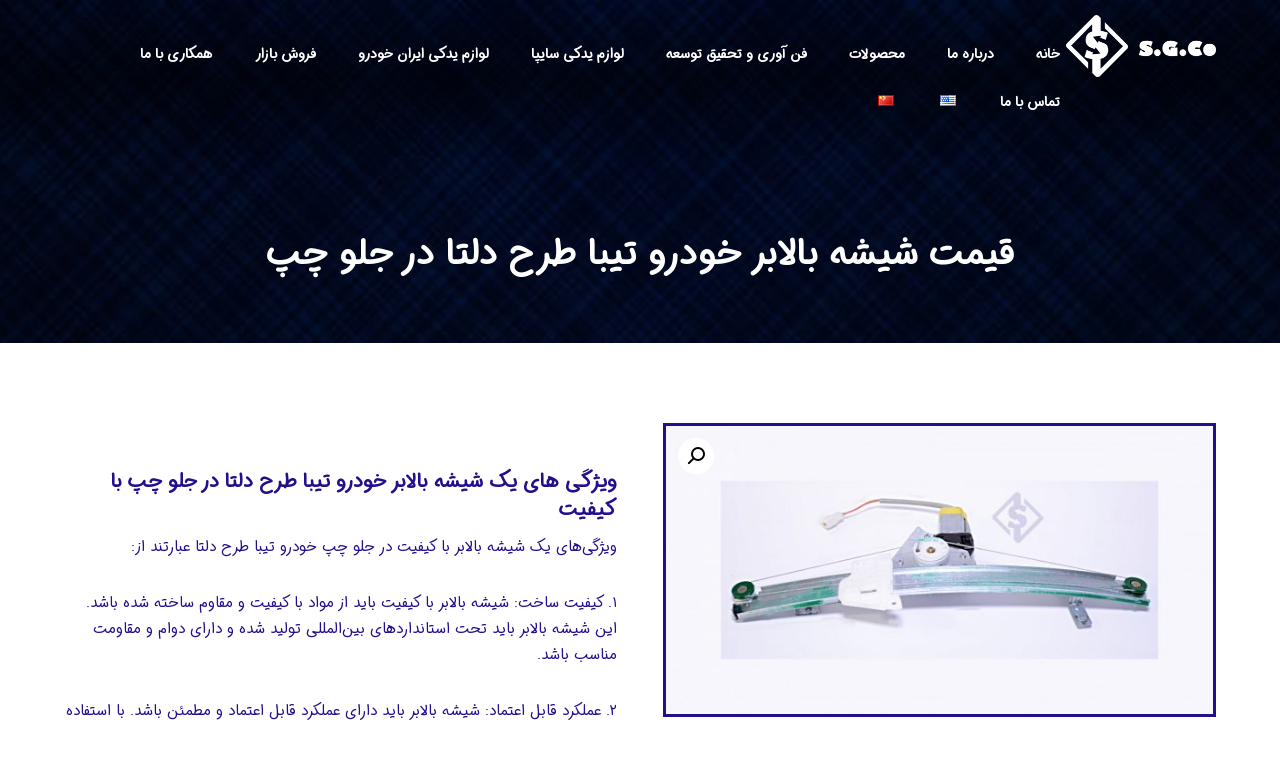

--- FILE ---
content_type: text/html; charset=UTF-8
request_url: https://salargostar.co/product/%D8%B4%DB%8C%D8%B4%D9%87-%D8%A8%D8%A7%D9%84%D8%A7%D8%A8%D8%B1-%D8%AA%DB%8C%D8%A8%D8%A7-%D8%B7%D8%B1%D8%AD-%D8%AF%D9%84%D8%AA%D8%A7-%D8%AC%D9%84%D9%88-%DA%86%D9%BE/
body_size: 24216
content:
<!DOCTYPE html>
<html dir="rtl" lang="fa-IR" prefix="og: https://ogp.me/ns#">
<head><meta http-equiv="Content-Type" content="text/html; charset=UTF-8"/>
<meta name="viewport" content="width=device-width, initial-scale=1.0, minimum-scale=1.0"/><link rel="alternate" href="https://salargostar.co/en/product/tiba-delta-design-left-front/" hreflang="en"/>
<link rel="alternate" href="https://salargostar.co/product/%d8%b4%db%8c%d8%b4%d9%87-%d8%a8%d8%a7%d9%84%d8%a7%d8%a8%d8%b1-%d8%aa%db%8c%d8%a8%d8%a7-%d8%b7%d8%b1%d8%ad-%d8%af%d9%84%d8%aa%d8%a7-%d8%ac%d9%84%d9%88-%da%86%d9%be/" hreflang="fa"/>
<title>قیمت شیشه بالابر خودرو تیبا طرح دلتا در جلو چپ | سالار گستر</title>
<link rel="canonical" href="https://salargostar.co/product/شیشه-بالابر-تیبا-طرح-دلتا-جلو-چپ/"/>
<script type="application/ld+json" class="yoast-schema-graph">{"@context":"https://schema.org","@graph":[{"@type":"WebPage","@id":"https://salargostar.co/product/%d8%b4%db%8c%d8%b4%d9%87-%d8%a8%d8%a7%d9%84%d8%a7%d8%a8%d8%b1-%d8%aa%db%8c%d8%a8%d8%a7-%d8%b7%d8%b1%d8%ad-%d8%af%d9%84%d8%aa%d8%a7-%d8%ac%d9%84%d9%88-%da%86%d9%be/","url":"https://salargostar.co/product/%d8%b4%db%8c%d8%b4%d9%87-%d8%a8%d8%a7%d9%84%d8%a7%d8%a8%d8%b1-%d8%aa%db%8c%d8%a8%d8%a7-%d8%b7%d8%b1%d8%ad-%d8%af%d9%84%d8%aa%d8%a7-%d8%ac%d9%84%d9%88-%da%86%d9%be/","name":"قیمت شیشه بالابر خودرو تیبا طرح دلتا در جلو چپ | سالار گستر","isPartOf":{"@id":"https://salargostar.co/#website"},"primaryImageOfPage":{"@id":"https://salargostar.co/product/%d8%b4%db%8c%d8%b4%d9%87-%d8%a8%d8%a7%d9%84%d8%a7%d8%a8%d8%b1-%d8%aa%db%8c%d8%a8%d8%a7-%d8%b7%d8%b1%d8%ad-%d8%af%d9%84%d8%aa%d8%a7-%d8%ac%d9%84%d9%88-%da%86%d9%be/#primaryimage"},"image":{"@id":"https://salargostar.co/product/%d8%b4%db%8c%d8%b4%d9%87-%d8%a8%d8%a7%d9%84%d8%a7%d8%a8%d8%b1-%d8%aa%db%8c%d8%a8%d8%a7-%d8%b7%d8%b1%d8%ad-%d8%af%d9%84%d8%aa%d8%a7-%d8%ac%d9%84%d9%88-%da%86%d9%be/#primaryimage"},"thumbnailUrl":"https://salargostar.co/wp-content/uploads/2022/02/بیسلسل-scaled.jpg","datePublished":"2022-02-07T18:11:57+00:00","dateModified":"2023-07-08T06:01:36+00:00","breadcrumb":{"@id":"https://salargostar.co/product/%d8%b4%db%8c%d8%b4%d9%87-%d8%a8%d8%a7%d9%84%d8%a7%d8%a8%d8%b1-%d8%aa%db%8c%d8%a8%d8%a7-%d8%b7%d8%b1%d8%ad-%d8%af%d9%84%d8%aa%d8%a7-%d8%ac%d9%84%d9%88-%da%86%d9%be/#breadcrumb"},"inLanguage":"fa-IR","potentialAction":[{"@type":"ReadAction","target":["https://salargostar.co/product/%d8%b4%db%8c%d8%b4%d9%87-%d8%a8%d8%a7%d9%84%d8%a7%d8%a8%d8%b1-%d8%aa%db%8c%d8%a8%d8%a7-%d8%b7%d8%b1%d8%ad-%d8%af%d9%84%d8%aa%d8%a7-%d8%ac%d9%84%d9%88-%da%86%d9%be/"]}]},{"@type":"ImageObject","inLanguage":"fa-IR","@id":"https://salargostar.co/product/%d8%b4%db%8c%d8%b4%d9%87-%d8%a8%d8%a7%d9%84%d8%a7%d8%a8%d8%b1-%d8%aa%db%8c%d8%a8%d8%a7-%d8%b7%d8%b1%d8%ad-%d8%af%d9%84%d8%aa%d8%a7-%d8%ac%d9%84%d9%88-%da%86%d9%be/#primaryimage","url":"https://salargostar.co/wp-content/uploads/2022/02/بیسلسل-scaled.jpg","contentUrl":"https://salargostar.co/wp-content/uploads/2022/02/بیسلسل-scaled.jpg","width":2560,"height":1347},{"@type":"BreadcrumbList","@id":"https://salargostar.co/product/%d8%b4%db%8c%d8%b4%d9%87-%d8%a8%d8%a7%d9%84%d8%a7%d8%a8%d8%b1-%d8%aa%db%8c%d8%a8%d8%a7-%d8%b7%d8%b1%d8%ad-%d8%af%d9%84%d8%aa%d8%a7-%d8%ac%d9%84%d9%88-%da%86%d9%be/#breadcrumb","itemListElement":[{"@type":"ListItem","position":1,"name":"فروشگاه قطعات خودرو | لوازم یدکی ماشین","item":"https://salargostar.co/shop/"},{"@type":"ListItem","position":2,"name":"قیمت شیشه بالابر خودرو تیبا طرح دلتا در جلو چپ"}]},{"@type":"WebSite","@id":"https://salargostar.co/#website","url":"https://salargostar.co/","name":"سالار گستر","description":"فروشگاه لوازم یدکی ماشین","potentialAction":[{"@type":"SearchAction","target":{"@type":"EntryPoint","urlTemplate":"https://salargostar.co/?s={search_term_string}"},"query-input":"required name=search_term_string"}],"inLanguage":"fa-IR"}]}</script>
<title>قیمت شیشه بالابر خودرو تیبا طرح دلتا در جلو چپ | سالار گستر</title>
<meta name="description" content="ویژگی های یک شیشه بالابر خودرو تیبا طرح دلتا در جلو چپ با کیفیت ویژگی‌های یک شیشه بالابر با کیفیت در جلو چپ خودرو تیبا طرح دلتا عبارتند از: ۱. کیفیت ساخت: شیشه بالابر با کیفیت باید از مواد با کیفیت و مقاوم ساخته شده باشد. این شیشه بالابر باید تحت استانداردهای بین‌المللی تولید شده و دارای دوام و مقاومت مناسب باشد. ۲. عملکرد قابل اعتماد: شیشه بالابر باید دارای عملکرد قابل اعتماد و مطمئن باشد. با استفاده از دکمه‌های کنترلی موجود، باید قادر به بالابردن و پایین آوردن شیشه با سرعت و صدای مناسب باشد. ۳. طراحی مناسب: طراحی شیشه بالابر باید منطبق با مدل خودرو تیبا طرح دلتا باشد و به خوبی با بقیه قطعات خودرو سازگاری داشته باشد. همچنین، باید دارای ظاهری زیبا و جذاب باشد. ۴. سرعت عمل: شیشه بالابر با کیفیت باید دارای سرعت مناسبی در بالا و پایین بردن شیشه باشد. این امر به کاربر امکان می‌دهد به سرعت و بدون مشکل از شیشه استفاده کند. ۵. پوشش محافظ: شیشه بالابر با کیفیت باید دارای پوشش محافظ مناسب در برابر عوامل آب و هوا، خوردگی و زنگ زدگی باشد. این پوشش باعث می‌شود شیشه بالابر در طولانی‌مدت به خوبی عمل کند و دوام آن را تضمین کند. ۶. خدمات پس از فروش: از یک تامین کننده با خدمات پس از فروش مناسب و ضمانت کیفیت حمایت کنید. این شامل ضمانتنامه، تعمیرات و خدمات فنی مرتبط با شیشه بالابر می‌شود. با توجه به این ویژگی‌ها، شیشه بالابر خودرو تیبا طرح دلتا در جلو چپ با کیفیت می‌تواند عملکرد بهتری داشته باشد و به اطمینان شما در استفاده از آن کمک کند."/>
<meta name="robots" content="follow, index, max-snippet:-1, max-video-preview:-1, max-image-preview:large"/>
<link rel="canonical" href="https://salargostar.co/product/%d8%b4%db%8c%d8%b4%d9%87-%d8%a8%d8%a7%d9%84%d8%a7%d8%a8%d8%b1-%d8%aa%db%8c%d8%a8%d8%a7-%d8%b7%d8%b1%d8%ad-%d8%af%d9%84%d8%aa%d8%a7-%d8%ac%d9%84%d9%88-%da%86%d9%be/"/>
<meta property="og:locale" content="fa_IR"/>
<meta property="og:type" content="product"/>
<meta property="og:title" content="قیمت شیشه بالابر خودرو تیبا طرح دلتا در جلو چپ | سالار گستر"/>
<meta property="og:description" content="ویژگی های یک شیشه بالابر خودرو تیبا طرح دلتا در جلو چپ با کیفیت ویژگی‌های یک شیشه بالابر با کیفیت در جلو چپ خودرو تیبا طرح دلتا عبارتند از: ۱. کیفیت ساخت: شیشه بالابر با کیفیت باید از مواد با کیفیت و مقاوم ساخته شده باشد. این شیشه بالابر باید تحت استانداردهای بین‌المللی تولید شده و دارای دوام و مقاومت مناسب باشد. ۲. عملکرد قابل اعتماد: شیشه بالابر باید دارای عملکرد قابل اعتماد و مطمئن باشد. با استفاده از دکمه‌های کنترلی موجود، باید قادر به بالابردن و پایین آوردن شیشه با سرعت و صدای مناسب باشد. ۳. طراحی مناسب: طراحی شیشه بالابر باید منطبق با مدل خودرو تیبا طرح دلتا باشد و به خوبی با بقیه قطعات خودرو سازگاری داشته باشد. همچنین، باید دارای ظاهری زیبا و جذاب باشد. ۴. سرعت عمل: شیشه بالابر با کیفیت باید دارای سرعت مناسبی در بالا و پایین بردن شیشه باشد. این امر به کاربر امکان می‌دهد به سرعت و بدون مشکل از شیشه استفاده کند. ۵. پوشش محافظ: شیشه بالابر با کیفیت باید دارای پوشش محافظ مناسب در برابر عوامل آب و هوا، خوردگی و زنگ زدگی باشد. این پوشش باعث می‌شود شیشه بالابر در طولانی‌مدت به خوبی عمل کند و دوام آن را تضمین کند. ۶. خدمات پس از فروش: از یک تامین کننده با خدمات پس از فروش مناسب و ضمانت کیفیت حمایت کنید. این شامل ضمانتنامه، تعمیرات و خدمات فنی مرتبط با شیشه بالابر می‌شود. با توجه به این ویژگی‌ها، شیشه بالابر خودرو تیبا طرح دلتا در جلو چپ با کیفیت می‌تواند عملکرد بهتری داشته باشد و به اطمینان شما در استفاده از آن کمک کند."/>
<meta property="og:url" content="https://salargostar.co/product/%d8%b4%db%8c%d8%b4%d9%87-%d8%a8%d8%a7%d9%84%d8%a7%d8%a8%d8%b1-%d8%aa%db%8c%d8%a8%d8%a7-%d8%b7%d8%b1%d8%ad-%d8%af%d9%84%d8%aa%d8%a7-%d8%ac%d9%84%d9%88-%da%86%d9%be/"/>
<meta property="og:site_name" content="سالار گستر"/>
<meta property="og:updated_time" content="2023-07-08T09:31:36+03:30"/>
<meta property="og:image" content="https://salargostar.co/wp-content/uploads/2022/02/بیسلسل-1024x539.jpg"/>
<meta property="og:image:secure_url" content="https://salargostar.co/wp-content/uploads/2022/02/بیسلسل-1024x539.jpg"/>
<meta property="og:image:width" content="1024"/>
<meta property="og:image:height" content="539"/>
<meta property="og:image:alt" content="قیمت شیشه بالابر خودرو تیبا طرح دلتا در جلو چپ"/>
<meta property="og:image:type" content="image/jpeg"/>
<meta property="product:price:currency" content="IRT"/>
<meta property="product:availability" content="instock"/>
<meta name="twitter:card" content="summary_large_image"/>
<meta name="twitter:title" content="قیمت شیشه بالابر خودرو تیبا طرح دلتا در جلو چپ | سالار گستر"/>
<meta name="twitter:description" content="ویژگی های یک شیشه بالابر خودرو تیبا طرح دلتا در جلو چپ با کیفیت ویژگی‌های یک شیشه بالابر با کیفیت در جلو چپ خودرو تیبا طرح دلتا عبارتند از: ۱. کیفیت ساخت: شیشه بالابر با کیفیت باید از مواد با کیفیت و مقاوم ساخته شده باشد. این شیشه بالابر باید تحت استانداردهای بین‌المللی تولید شده و دارای دوام و مقاومت مناسب باشد. ۲. عملکرد قابل اعتماد: شیشه بالابر باید دارای عملکرد قابل اعتماد و مطمئن باشد. با استفاده از دکمه‌های کنترلی موجود، باید قادر به بالابردن و پایین آوردن شیشه با سرعت و صدای مناسب باشد. ۳. طراحی مناسب: طراحی شیشه بالابر باید منطبق با مدل خودرو تیبا طرح دلتا باشد و به خوبی با بقیه قطعات خودرو سازگاری داشته باشد. همچنین، باید دارای ظاهری زیبا و جذاب باشد. ۴. سرعت عمل: شیشه بالابر با کیفیت باید دارای سرعت مناسبی در بالا و پایین بردن شیشه باشد. این امر به کاربر امکان می‌دهد به سرعت و بدون مشکل از شیشه استفاده کند. ۵. پوشش محافظ: شیشه بالابر با کیفیت باید دارای پوشش محافظ مناسب در برابر عوامل آب و هوا، خوردگی و زنگ زدگی باشد. این پوشش باعث می‌شود شیشه بالابر در طولانی‌مدت به خوبی عمل کند و دوام آن را تضمین کند. ۶. خدمات پس از فروش: از یک تامین کننده با خدمات پس از فروش مناسب و ضمانت کیفیت حمایت کنید. این شامل ضمانتنامه، تعمیرات و خدمات فنی مرتبط با شیشه بالابر می‌شود. با توجه به این ویژگی‌ها، شیشه بالابر خودرو تیبا طرح دلتا در جلو چپ با کیفیت می‌تواند عملکرد بهتری داشته باشد و به اطمینان شما در استفاده از آن کمک کند."/>
<meta name="twitter:image" content="https://salargostar.co/wp-content/uploads/2022/02/بیسلسل-1024x539.jpg"/>
<script type="application/ld+json" class="rank-math-schema">{"@context":"https://schema.org","@graph":[{"@type":"Organization","@id":"https://salargostar.co/#organization","name":"\u0633\u0627\u0644\u0627\u0631 \u06af\u0633\u062a\u0631","url":"https://salargostar.co","logo":{"@type":"ImageObject","@id":"https://salargostar.co/#logo","url":"https://salargostar.co/wp-content/uploads/2023/07/\u0644\u0648\u06af\u0648-\u0633\u0627\u0644\u0627\u0631-\u06af\u0633\u062a\u0631.png","contentUrl":"https://salargostar.co/wp-content/uploads/2023/07/\u0644\u0648\u06af\u0648-\u0633\u0627\u0644\u0627\u0631-\u06af\u0633\u062a\u0631.png","caption":"\u0633\u0627\u0644\u0627\u0631 \u06af\u0633\u062a\u0631","inLanguage":"fa-IR","width":"300","height":"123"}},{"@type":"WebSite","@id":"https://salargostar.co/#website","url":"https://salargostar.co","name":"\u0633\u0627\u0644\u0627\u0631 \u06af\u0633\u062a\u0631","alternateName":"\u0641\u0631\u0648\u0634\u06af\u0627\u0647 \u0627\u06cc\u0646\u062a\u0631\u0646\u062a\u06cc \u0642\u0637\u0639\u0627\u062a \u062e\u0648\u062f\u0631\u0648","publisher":{"@id":"https://salargostar.co/#organization"},"inLanguage":"fa-IR"},{"@type":"ImageObject","@id":"https://salargostar.co/wp-content/uploads/2022/02/\u0628\u06cc\u0633\u0644\u0633\u0644-scaled.jpg","url":"https://salargostar.co/wp-content/uploads/2022/02/\u0628\u06cc\u0633\u0644\u0633\u0644-scaled.jpg","width":"2560","height":"1347","inLanguage":"fa-IR"},{"@type":"BreadcrumbList","@id":"https://salargostar.co/product/%d8%b4%db%8c%d8%b4%d9%87-%d8%a8%d8%a7%d9%84%d8%a7%d8%a8%d8%b1-%d8%aa%db%8c%d8%a8%d8%a7-%d8%b7%d8%b1%d8%ad-%d8%af%d9%84%d8%aa%d8%a7-%d8%ac%d9%84%d9%88-%da%86%d9%be/#breadcrumb","itemListElement":[{"@type":"ListItem","position":"1","item":{"@id":"https://salargostar.co","name":"\u062e\u0627\u0646\u0647"}},{"@type":"ListItem","position":"2","item":{"@id":"https://salargostar.co/product-category/window-lifters/","name":"\u0642\u06cc\u0645\u062a \u0634\u06cc\u0634\u0647 \u0628\u0627\u0644\u0627\u0628\u0631 \u062e\u0648\u062f\u0631\u0648"}},{"@type":"ListItem","position":"3","item":{"@id":"https://salargostar.co/product/%d8%b4%db%8c%d8%b4%d9%87-%d8%a8%d8%a7%d9%84%d8%a7%d8%a8%d8%b1-%d8%aa%db%8c%d8%a8%d8%a7-%d8%b7%d8%b1%d8%ad-%d8%af%d9%84%d8%aa%d8%a7-%d8%ac%d9%84%d9%88-%da%86%d9%be/","name":"\u0642\u06cc\u0645\u062a \u0634\u06cc\u0634\u0647 \u0628\u0627\u0644\u0627\u0628\u0631 \u062e\u0648\u062f\u0631\u0648 \u062a\u06cc\u0628\u0627 \u0637\u0631\u062d \u062f\u0644\u062a\u0627 \u062f\u0631 \u062c\u0644\u0648 \u0686\u067e"}}]},{"@type":"ItemPage","@id":"https://salargostar.co/product/%d8%b4%db%8c%d8%b4%d9%87-%d8%a8%d8%a7%d9%84%d8%a7%d8%a8%d8%b1-%d8%aa%db%8c%d8%a8%d8%a7-%d8%b7%d8%b1%d8%ad-%d8%af%d9%84%d8%aa%d8%a7-%d8%ac%d9%84%d9%88-%da%86%d9%be/#webpage","url":"https://salargostar.co/product/%d8%b4%db%8c%d8%b4%d9%87-%d8%a8%d8%a7%d9%84%d8%a7%d8%a8%d8%b1-%d8%aa%db%8c%d8%a8%d8%a7-%d8%b7%d8%b1%d8%ad-%d8%af%d9%84%d8%aa%d8%a7-%d8%ac%d9%84%d9%88-%da%86%d9%be/","name":"\u0642\u06cc\u0645\u062a \u0634\u06cc\u0634\u0647 \u0628\u0627\u0644\u0627\u0628\u0631 \u062e\u0648\u062f\u0631\u0648 \u062a\u06cc\u0628\u0627 \u0637\u0631\u062d \u062f\u0644\u062a\u0627 \u062f\u0631 \u062c\u0644\u0648 \u0686\u067e | \u0633\u0627\u0644\u0627\u0631 \u06af\u0633\u062a\u0631","datePublished":"2022-02-07T21:41:57+03:30","dateModified":"2023-07-08T09:31:36+03:30","isPartOf":{"@id":"https://salargostar.co/#website"},"primaryImageOfPage":{"@id":"https://salargostar.co/wp-content/uploads/2022/02/\u0628\u06cc\u0633\u0644\u0633\u0644-scaled.jpg"},"inLanguage":"fa-IR","breadcrumb":{"@id":"https://salargostar.co/product/%d8%b4%db%8c%d8%b4%d9%87-%d8%a8%d8%a7%d9%84%d8%a7%d8%a8%d8%b1-%d8%aa%db%8c%d8%a8%d8%a7-%d8%b7%d8%b1%d8%ad-%d8%af%d9%84%d8%aa%d8%a7-%d8%ac%d9%84%d9%88-%da%86%d9%be/#breadcrumb"}},{"@type":"Product","name":"\u0642\u06cc\u0645\u062a \u0634\u06cc\u0634\u0647 \u0628\u0627\u0644\u0627\u0628\u0631 \u062e\u0648\u062f\u0631\u0648 \u062a\u06cc\u0628\u0627 \u0637\u0631\u062d \u062f\u0644\u062a\u0627 \u062f\u0631 \u062c\u0644\u0648 \u0686\u067e | \u0633\u0627\u0644\u0627\u0631 \u06af\u0633\u062a\u0631","description":"\u0648\u06cc\u0698\u06af\u06cc \u0647\u0627\u06cc \u06cc\u06a9 \u0634\u06cc\u0634\u0647 \u0628\u0627\u0644\u0627\u0628\u0631 \u062e\u0648\u062f\u0631\u0648 \u062a\u06cc\u0628\u0627 \u0637\u0631\u062d \u062f\u0644\u062a\u0627 \u062f\u0631 \u062c\u0644\u0648 \u0686\u067e \u0628\u0627 \u06a9\u06cc\u0641\u06cc\u062a \u0648\u06cc\u0698\u06af\u06cc\u200c\u0647\u0627\u06cc \u06cc\u06a9 \u0634\u06cc\u0634\u0647 \u0628\u0627\u0644\u0627\u0628\u0631 \u0628\u0627 \u06a9\u06cc\u0641\u06cc\u062a \u062f\u0631 \u062c\u0644\u0648 \u0686\u067e \u062e\u0648\u062f\u0631\u0648 \u062a\u06cc\u0628\u0627 \u0637\u0631\u062d \u062f\u0644\u062a\u0627 \u0639\u0628\u0627\u0631\u062a\u0646\u062f \u0627\u0632: \u06f1. \u06a9\u06cc\u0641\u06cc\u062a \u0633\u0627\u062e\u062a: \u0634\u06cc\u0634\u0647 \u0628\u0627\u0644\u0627\u0628\u0631 \u0628\u0627 \u06a9\u06cc\u0641\u06cc\u062a \u0628\u0627\u06cc\u062f \u0627\u0632 \u0645\u0648\u0627\u062f \u0628\u0627 \u06a9\u06cc\u0641\u06cc\u062a \u0648 \u0645\u0642\u0627\u0648\u0645 \u0633\u0627\u062e\u062a\u0647 \u0634\u062f\u0647 \u0628\u0627\u0634\u062f. \u0627\u06cc\u0646 \u0634\u06cc\u0634\u0647 \u0628\u0627\u0644\u0627\u0628\u0631 \u0628\u0627\u06cc\u062f \u062a\u062d\u062a \u0627\u0633\u062a\u0627\u0646\u062f\u0627\u0631\u062f\u0647\u0627\u06cc \u0628\u06cc\u0646\u200c\u0627\u0644\u0645\u0644\u0644\u06cc \u062a\u0648\u0644\u06cc\u062f \u0634\u062f\u0647 \u0648 \u062f\u0627\u0631\u0627\u06cc \u062f\u0648\u0627\u0645 \u0648 \u0645\u0642\u0627\u0648\u0645\u062a \u0645\u0646\u0627\u0633\u0628 \u0628\u0627\u0634\u062f. \u06f2. \u0639\u0645\u0644\u06a9\u0631\u062f \u0642\u0627\u0628\u0644 \u0627\u0639\u062a\u0645\u0627\u062f: \u0634\u06cc\u0634\u0647 \u0628\u0627\u0644\u0627\u0628\u0631 \u0628\u0627\u06cc\u062f \u062f\u0627\u0631\u0627\u06cc \u0639\u0645\u0644\u06a9\u0631\u062f \u0642\u0627\u0628\u0644 \u0627\u0639\u062a\u0645\u0627\u062f \u0648 \u0645\u0637\u0645\u0626\u0646 \u0628\u0627\u0634\u062f. \u0628\u0627 \u0627\u0633\u062a\u0641\u0627\u062f\u0647 \u0627\u0632 \u062f\u06a9\u0645\u0647\u200c\u0647\u0627\u06cc \u06a9\u0646\u062a\u0631\u0644\u06cc \u0645\u0648\u062c\u0648\u062f\u060c \u0628\u0627\u06cc\u062f \u0642\u0627\u062f\u0631 \u0628\u0647 \u0628\u0627\u0644\u0627\u0628\u0631\u062f\u0646 \u0648 \u067e\u0627\u06cc\u06cc\u0646 \u0622\u0648\u0631\u062f\u0646 \u0634\u06cc\u0634\u0647 \u0628\u0627 \u0633\u0631\u0639\u062a \u0648 \u0635\u062f\u0627\u06cc \u0645\u0646\u0627\u0633\u0628 \u0628\u0627\u0634\u062f. \u06f3. \u0637\u0631\u0627\u062d\u06cc \u0645\u0646\u0627\u0633\u0628: \u0637\u0631\u0627\u062d\u06cc \u0634\u06cc\u0634\u0647 \u0628\u0627\u0644\u0627\u0628\u0631 \u0628\u0627\u06cc\u062f \u0645\u0646\u0637\u0628\u0642 \u0628\u0627 \u0645\u062f\u0644 \u062e\u0648\u062f\u0631\u0648 \u062a\u06cc\u0628\u0627 \u0637\u0631\u062d \u062f\u0644\u062a\u0627 \u0628\u0627\u0634\u062f \u0648 \u0628\u0647 \u062e\u0648\u0628\u06cc \u0628\u0627 \u0628\u0642\u06cc\u0647 \u0642\u0637\u0639\u0627\u062a \u062e\u0648\u062f\u0631\u0648 \u0633\u0627\u0632\u06af\u0627\u0631\u06cc \u062f\u0627\u0634\u062a\u0647 \u0628\u0627\u0634\u062f. \u0647\u0645\u0686\u0646\u06cc\u0646\u060c \u0628\u0627\u06cc\u062f \u062f\u0627\u0631\u0627\u06cc \u0638\u0627\u0647\u0631\u06cc \u0632\u06cc\u0628\u0627 \u0648 \u062c\u0630\u0627\u0628 \u0628\u0627\u0634\u062f. \u06f4. \u0633\u0631\u0639\u062a \u0639\u0645\u0644: \u0634\u06cc\u0634\u0647 \u0628\u0627\u0644\u0627\u0628\u0631 \u0628\u0627 \u06a9\u06cc\u0641\u06cc\u062a \u0628\u0627\u06cc\u062f \u062f\u0627\u0631\u0627\u06cc \u0633\u0631\u0639\u062a \u0645\u0646\u0627\u0633\u0628\u06cc \u062f\u0631 \u0628\u0627\u0644\u0627 \u0648 \u067e\u0627\u06cc\u06cc\u0646 \u0628\u0631\u062f\u0646 \u0634\u06cc\u0634\u0647 \u0628\u0627\u0634\u062f. \u0627\u06cc\u0646 \u0627\u0645\u0631 \u0628\u0647 \u06a9\u0627\u0631\u0628\u0631 \u0627\u0645\u06a9\u0627\u0646 \u0645\u06cc\u200c\u062f\u0647\u062f \u0628\u0647 \u0633\u0631\u0639\u062a \u0648 \u0628\u062f\u0648\u0646 \u0645\u0634\u06a9\u0644 \u0627\u0632 \u0634\u06cc\u0634\u0647 \u0627\u0633\u062a\u0641\u0627\u062f\u0647 \u06a9\u0646\u062f. \u06f5. \u067e\u0648\u0634\u0634 \u0645\u062d\u0627\u0641\u0638: \u0634\u06cc\u0634\u0647 \u0628\u0627\u0644\u0627\u0628\u0631 \u0628\u0627 \u06a9\u06cc\u0641\u06cc\u062a \u0628\u0627\u06cc\u062f \u062f\u0627\u0631\u0627\u06cc \u067e\u0648\u0634\u0634 \u0645\u062d\u0627\u0641\u0638 \u0645\u0646\u0627\u0633\u0628 \u062f\u0631 \u0628\u0631\u0627\u0628\u0631 \u0639\u0648\u0627\u0645\u0644 \u0622\u0628 \u0648 \u0647\u0648\u0627\u060c \u062e\u0648\u0631\u062f\u06af\u06cc \u0648 \u0632\u0646\u06af \u0632\u062f\u06af\u06cc \u0628\u0627\u0634\u062f. \u0627\u06cc\u0646 \u067e\u0648\u0634\u0634 \u0628\u0627\u0639\u062b \u0645\u06cc\u200c\u0634\u0648\u062f \u0634\u06cc\u0634\u0647 \u0628\u0627\u0644\u0627\u0628\u0631 \u062f\u0631 \u0637\u0648\u0644\u0627\u0646\u06cc\u200c\u0645\u062f\u062a \u0628\u0647 \u062e\u0648\u0628\u06cc \u0639\u0645\u0644 \u06a9\u0646\u062f \u0648 \u062f\u0648\u0627\u0645 \u0622\u0646 \u0631\u0627 \u062a\u0636\u0645\u06cc\u0646 \u06a9\u0646\u062f. \u06f6. \u062e\u062f\u0645\u0627\u062a \u067e\u0633 \u0627\u0632 \u0641\u0631\u0648\u0634: \u0627\u0632 \u06cc\u06a9 \u062a\u0627\u0645\u06cc\u0646 \u06a9\u0646\u0646\u062f\u0647 \u0628\u0627 \u062e\u062f\u0645\u0627\u062a \u067e\u0633 \u0627\u0632 \u0641\u0631\u0648\u0634 \u0645\u0646\u0627\u0633\u0628 \u0648 \u0636\u0645\u0627\u0646\u062a \u06a9\u06cc\u0641\u06cc\u062a \u062d\u0645\u0627\u06cc\u062a \u06a9\u0646\u06cc\u062f. \u0627\u06cc\u0646 \u0634\u0627\u0645\u0644 \u0636\u0645\u0627\u0646\u062a\u0646\u0627\u0645\u0647\u060c \u062a\u0639\u0645\u06cc\u0631\u0627\u062a \u0648 \u062e\u062f\u0645\u0627\u062a \u0641\u0646\u06cc \u0645\u0631\u062a\u0628\u0637 \u0628\u0627 \u0634\u06cc\u0634\u0647 \u0628\u0627\u0644\u0627\u0628\u0631 \u0645\u06cc\u200c\u0634\u0648\u062f. \u0628\u0627 \u062a\u0648\u062c\u0647 \u0628\u0647 \u0627\u06cc\u0646 \u0648\u06cc\u0698\u06af\u06cc\u200c\u0647\u0627\u060c \u0634\u06cc\u0634\u0647 \u0628\u0627\u0644\u0627\u0628\u0631 \u062e\u0648\u062f\u0631\u0648 \u062a\u06cc\u0628\u0627 \u0637\u0631\u062d \u062f\u0644\u062a\u0627 \u062f\u0631 \u062c\u0644\u0648 \u0686\u067e \u0628\u0627 \u06a9\u06cc\u0641\u06cc\u062a \u0645\u06cc\u200c\u062a\u0648\u0627\u0646\u062f \u0639\u0645\u0644\u06a9\u0631\u062f \u0628\u0647\u062a\u0631\u06cc \u062f\u0627\u0634\u062a\u0647 \u0628\u0627\u0634\u062f \u0648 \u0628\u0647 \u0627\u0637\u0645\u06cc\u0646\u0627\u0646 \u0634\u0645\u0627 \u062f\u0631 \u0627\u0633\u062a\u0641\u0627\u062f\u0647 \u0627\u0632 \u0622\u0646 \u06a9\u0645\u06a9 \u06a9\u0646\u062f.","category":"\u0642\u06cc\u0645\u062a \u0634\u06cc\u0634\u0647 \u0628\u0627\u0644\u0627\u0628\u0631 \u062e\u0648\u062f\u0631\u0648","mainEntityOfPage":{"@id":"https://salargostar.co/product/%d8%b4%db%8c%d8%b4%d9%87-%d8%a8%d8%a7%d9%84%d8%a7%d8%a8%d8%b1-%d8%aa%db%8c%d8%a8%d8%a7-%d8%b7%d8%b1%d8%ad-%d8%af%d9%84%d8%aa%d8%a7-%d8%ac%d9%84%d9%88-%da%86%d9%be/#webpage"},"@id":"https://salargostar.co/product/%d8%b4%db%8c%d8%b4%d9%87-%d8%a8%d8%a7%d9%84%d8%a7%d8%a8%d8%b1-%d8%aa%db%8c%d8%a8%d8%a7-%d8%b7%d8%b1%d8%ad-%d8%af%d9%84%d8%aa%d8%a7-%d8%ac%d9%84%d9%88-%da%86%d9%be/#richSnippet","image":{"@id":"https://salargostar.co/wp-content/uploads/2022/02/\u0628\u06cc\u0633\u0644\u0633\u0644-scaled.jpg"}}]}</script>
<link rel="alternate" type="application/rss+xml" title="سالار گستر &raquo; خوراک" href="https://salargostar.co/feed/"/>
<link rel="alternate" type="application/rss+xml" title="سالار گستر &raquo; خوراک دیدگاه‌ها" href="https://salargostar.co/comments/feed/"/>
<link rel="stylesheet" type="text/css" href="//salargostar.co/wp-content/cache/wpfc-minified/qj52uy6z/dr67.css" media="all"/>
<style id='wp-block-library-theme-inline-css'>.wp-block-audio figcaption{color:#555;font-size:13px;text-align:center}.is-dark-theme .wp-block-audio figcaption{color:hsla(0,0%,100%,.65)}.wp-block-audio{margin:0 0 1em}.wp-block-code{border:1px solid #ccc;border-radius:4px;font-family:Menlo,Consolas,monaco,monospace;padding:.8em 1em}.wp-block-embed figcaption{color:#555;font-size:13px;text-align:center}.is-dark-theme .wp-block-embed figcaption{color:hsla(0,0%,100%,.65)}.wp-block-embed{margin:0 0 1em}.blocks-gallery-caption{color:#555;font-size:13px;text-align:center}.is-dark-theme .blocks-gallery-caption{color:hsla(0,0%,100%,.65)}.wp-block-image figcaption{color:#555;font-size:13px;text-align:center}.is-dark-theme .wp-block-image figcaption{color:hsla(0,0%,100%,.65)}.wp-block-image{margin:0 0 1em}.wp-block-pullquote{border-bottom:4px solid;border-top:4px solid;color:currentColor;margin-bottom:1.75em}.wp-block-pullquote cite,.wp-block-pullquote footer,.wp-block-pullquote__citation{color:currentColor;font-size:.8125em;font-style:normal;text-transform:uppercase}.wp-block-quote{border-left:.25em solid;margin:0 0 1.75em;padding-left:1em}.wp-block-quote cite,.wp-block-quote footer{color:currentColor;font-size:.8125em;font-style:normal;position:relative}.wp-block-quote.has-text-align-right{border-left:none;border-right:.25em solid;padding-left:0;padding-right:1em}.wp-block-quote.has-text-align-center{border:none;padding-left:0}.wp-block-quote.is-large,.wp-block-quote.is-style-large,.wp-block-quote.is-style-plain{border:none}.wp-block-search .wp-block-search__label{font-weight:700}.wp-block-search__button{border:1px solid #ccc;padding:.375em .625em}:where(.wp-block-group.has-background){padding:1.25em 2.375em}.wp-block-separator.has-css-opacity{opacity:.4}.wp-block-separator{border:none;border-bottom:2px solid;margin-left:auto;margin-right:auto}.wp-block-separator.has-alpha-channel-opacity{opacity:1}.wp-block-separator:not(.is-style-wide):not(.is-style-dots){width:100px}.wp-block-separator.has-background:not(.is-style-dots){border-bottom:none;height:1px}.wp-block-separator.has-background:not(.is-style-wide):not(.is-style-dots){height:2px}.wp-block-table{margin:0 0 1em}.wp-block-table td,.wp-block-table th{word-break:normal}.wp-block-table figcaption{color:#555;font-size:13px;text-align:center}.is-dark-theme .wp-block-table figcaption{color:hsla(0,0%,100%,.65)}.wp-block-video figcaption{color:#555;font-size:13px;text-align:center}.is-dark-theme .wp-block-video figcaption{color:hsla(0,0%,100%,.65)}.wp-block-video{margin:0 0 1em}.wp-block-template-part.has-background{margin-bottom:0;margin-top:0;padding:1.25em 2.375em}</style>
<link rel="stylesheet" type="text/css" href="//salargostar.co/wp-content/cache/wpfc-minified/98g5a3x4/btnt8.css" media="all"/>
<style id='global-styles-inline-css'>body{--wp--preset--color--black:#000000;--wp--preset--color--cyan-bluish-gray:#abb8c3;--wp--preset--color--white:#ffffff;--wp--preset--color--pale-pink:#f78da7;--wp--preset--color--vivid-red:#cf2e2e;--wp--preset--color--luminous-vivid-orange:#ff6900;--wp--preset--color--luminous-vivid-amber:#fcb900;--wp--preset--color--light-green-cyan:#7bdcb5;--wp--preset--color--vivid-green-cyan:#00d084;--wp--preset--color--pale-cyan-blue:#8ed1fc;--wp--preset--color--vivid-cyan-blue:#0693e3;--wp--preset--color--vivid-purple:#9b51e0;--wp--preset--gradient--vivid-cyan-blue-to-vivid-purple:linear-gradient(135deg,rgba(6,147,227,1) 0%,rgb(155,81,224) 100%);--wp--preset--gradient--light-green-cyan-to-vivid-green-cyan:linear-gradient(135deg,rgb(122,220,180) 0%,rgb(0,208,130) 100%);--wp--preset--gradient--luminous-vivid-amber-to-luminous-vivid-orange:linear-gradient(135deg,rgba(252,185,0,1) 0%,rgba(255,105,0,1) 100%);--wp--preset--gradient--luminous-vivid-orange-to-vivid-red:linear-gradient(135deg,rgba(255,105,0,1) 0%,rgb(207,46,46) 100%);--wp--preset--gradient--very-light-gray-to-cyan-bluish-gray:linear-gradient(135deg,rgb(238,238,238) 0%,rgb(169,184,195) 100%);--wp--preset--gradient--cool-to-warm-spectrum:linear-gradient(135deg,rgb(74,234,220) 0%,rgb(151,120,209) 20%,rgb(207,42,186) 40%,rgb(238,44,130) 60%,rgb(251,105,98) 80%,rgb(254,248,76) 100%);--wp--preset--gradient--blush-light-purple:linear-gradient(135deg,rgb(255,206,236) 0%,rgb(152,150,240) 100%);--wp--preset--gradient--blush-bordeaux:linear-gradient(135deg,rgb(254,205,165) 0%,rgb(254,45,45) 50%,rgb(107,0,62) 100%);--wp--preset--gradient--luminous-dusk:linear-gradient(135deg,rgb(255,203,112) 0%,rgb(199,81,192) 50%,rgb(65,88,208) 100%);--wp--preset--gradient--pale-ocean:linear-gradient(135deg,rgb(255,245,203) 0%,rgb(182,227,212) 50%,rgb(51,167,181) 100%);--wp--preset--gradient--electric-grass:linear-gradient(135deg,rgb(202,248,128) 0%,rgb(113,206,126) 100%);--wp--preset--gradient--midnight:linear-gradient(135deg,rgb(2,3,129) 0%,rgb(40,116,252) 100%);--wp--preset--duotone--dark-grayscale:url('#wp-duotone-dark-grayscale');--wp--preset--duotone--grayscale:url('#wp-duotone-grayscale');--wp--preset--duotone--purple-yellow:url('#wp-duotone-purple-yellow');--wp--preset--duotone--blue-red:url('#wp-duotone-blue-red');--wp--preset--duotone--midnight:url('#wp-duotone-midnight');--wp--preset--duotone--magenta-yellow:url('#wp-duotone-magenta-yellow');--wp--preset--duotone--purple-green:url('#wp-duotone-purple-green');--wp--preset--duotone--blue-orange:url('#wp-duotone-blue-orange');--wp--preset--font-size--small:13px;--wp--preset--font-size--medium:20px;--wp--preset--font-size--large:36px;--wp--preset--font-size--x-large:42px;--wp--preset--spacing--20:0.44rem;--wp--preset--spacing--30:0.67rem;--wp--preset--spacing--40:1rem;--wp--preset--spacing--50:1.5rem;--wp--preset--spacing--60:2.25rem;--wp--preset--spacing--70:3.38rem;--wp--preset--spacing--80:5.06rem;--wp--preset--shadow--natural:6px 6px 9px rgba(0, 0, 0, 0.2);--wp--preset--shadow--deep:12px 12px 50px rgba(0, 0, 0, 0.4);--wp--preset--shadow--sharp:6px 6px 0px rgba(0, 0, 0, 0.2);--wp--preset--shadow--outlined:6px 6px 0px -3px rgba(255, 255, 255, 1), 6px 6px rgba(0, 0, 0, 1);--wp--preset--shadow--crisp:6px 6px 0px rgba(0, 0, 0, 1);}:where(.is-layout-flex){gap:0.5em;}body .is-layout-flow > .alignleft{float:left;margin-inline-start:0;margin-inline-end:2em;}body .is-layout-flow > .alignright{float:right;margin-inline-start:2em;margin-inline-end:0;}body .is-layout-flow > .aligncenter{margin-left:auto !important;margin-right:auto !important;}body .is-layout-constrained > .alignleft{float:left;margin-inline-start:0;margin-inline-end:2em;}body .is-layout-constrained > .alignright{float:right;margin-inline-start:2em;margin-inline-end:0;}body .is-layout-constrained > .aligncenter{margin-left:auto !important;margin-right:auto !important;}body .is-layout-constrained > :where(:not(.alignleft):not(.alignright):not(.alignfull)){max-width:var(--wp--style--global--content-size);margin-left:auto !important;margin-right:auto !important;}body .is-layout-constrained > .alignwide{max-width:var(--wp--style--global--wide-size);}body .is-layout-flex{display:flex;}body .is-layout-flex{flex-wrap:wrap;align-items:center;}body .is-layout-flex > *{margin:0;}:where(.wp-block-columns.is-layout-flex){gap:2em;}.has-black-color{color:var(--wp--preset--color--black) !important;}.has-cyan-bluish-gray-color{color:var(--wp--preset--color--cyan-bluish-gray) !important;}.has-white-color{color:var(--wp--preset--color--white) !important;}.has-pale-pink-color{color:var(--wp--preset--color--pale-pink) !important;}.has-vivid-red-color{color:var(--wp--preset--color--vivid-red) !important;}.has-luminous-vivid-orange-color{color:var(--wp--preset--color--luminous-vivid-orange) !important;}.has-luminous-vivid-amber-color{color:var(--wp--preset--color--luminous-vivid-amber) !important;}.has-light-green-cyan-color{color:var(--wp--preset--color--light-green-cyan) !important;}.has-vivid-green-cyan-color{color:var(--wp--preset--color--vivid-green-cyan) !important;}.has-pale-cyan-blue-color{color:var(--wp--preset--color--pale-cyan-blue) !important;}.has-vivid-cyan-blue-color{color:var(--wp--preset--color--vivid-cyan-blue) !important;}.has-vivid-purple-color{color:var(--wp--preset--color--vivid-purple) !important;}.has-black-background-color{background-color:var(--wp--preset--color--black) !important;}.has-cyan-bluish-gray-background-color{background-color:var(--wp--preset--color--cyan-bluish-gray) !important;}.has-white-background-color{background-color:var(--wp--preset--color--white) !important;}.has-pale-pink-background-color{background-color:var(--wp--preset--color--pale-pink) !important;}.has-vivid-red-background-color{background-color:var(--wp--preset--color--vivid-red) !important;}.has-luminous-vivid-orange-background-color{background-color:var(--wp--preset--color--luminous-vivid-orange) !important;}.has-luminous-vivid-amber-background-color{background-color:var(--wp--preset--color--luminous-vivid-amber) !important;}.has-light-green-cyan-background-color{background-color:var(--wp--preset--color--light-green-cyan) !important;}.has-vivid-green-cyan-background-color{background-color:var(--wp--preset--color--vivid-green-cyan) !important;}.has-pale-cyan-blue-background-color{background-color:var(--wp--preset--color--pale-cyan-blue) !important;}.has-vivid-cyan-blue-background-color{background-color:var(--wp--preset--color--vivid-cyan-blue) !important;}.has-vivid-purple-background-color{background-color:var(--wp--preset--color--vivid-purple) !important;}.has-black-border-color{border-color:var(--wp--preset--color--black) !important;}.has-cyan-bluish-gray-border-color{border-color:var(--wp--preset--color--cyan-bluish-gray) !important;}.has-white-border-color{border-color:var(--wp--preset--color--white) !important;}.has-pale-pink-border-color{border-color:var(--wp--preset--color--pale-pink) !important;}.has-vivid-red-border-color{border-color:var(--wp--preset--color--vivid-red) !important;}.has-luminous-vivid-orange-border-color{border-color:var(--wp--preset--color--luminous-vivid-orange) !important;}.has-luminous-vivid-amber-border-color{border-color:var(--wp--preset--color--luminous-vivid-amber) !important;}.has-light-green-cyan-border-color{border-color:var(--wp--preset--color--light-green-cyan) !important;}.has-vivid-green-cyan-border-color{border-color:var(--wp--preset--color--vivid-green-cyan) !important;}.has-pale-cyan-blue-border-color{border-color:var(--wp--preset--color--pale-cyan-blue) !important;}.has-vivid-cyan-blue-border-color{border-color:var(--wp--preset--color--vivid-cyan-blue) !important;}.has-vivid-purple-border-color{border-color:var(--wp--preset--color--vivid-purple) !important;}.has-vivid-cyan-blue-to-vivid-purple-gradient-background{background:var(--wp--preset--gradient--vivid-cyan-blue-to-vivid-purple) !important;}.has-light-green-cyan-to-vivid-green-cyan-gradient-background{background:var(--wp--preset--gradient--light-green-cyan-to-vivid-green-cyan) !important;}.has-luminous-vivid-amber-to-luminous-vivid-orange-gradient-background{background:var(--wp--preset--gradient--luminous-vivid-amber-to-luminous-vivid-orange) !important;}.has-luminous-vivid-orange-to-vivid-red-gradient-background{background:var(--wp--preset--gradient--luminous-vivid-orange-to-vivid-red) !important;}.has-very-light-gray-to-cyan-bluish-gray-gradient-background{background:var(--wp--preset--gradient--very-light-gray-to-cyan-bluish-gray) !important;}.has-cool-to-warm-spectrum-gradient-background{background:var(--wp--preset--gradient--cool-to-warm-spectrum) !important;}.has-blush-light-purple-gradient-background{background:var(--wp--preset--gradient--blush-light-purple) !important;}.has-blush-bordeaux-gradient-background{background:var(--wp--preset--gradient--blush-bordeaux) !important;}.has-luminous-dusk-gradient-background{background:var(--wp--preset--gradient--luminous-dusk) !important;}.has-pale-ocean-gradient-background{background:var(--wp--preset--gradient--pale-ocean) !important;}.has-electric-grass-gradient-background{background:var(--wp--preset--gradient--electric-grass) !important;}.has-midnight-gradient-background{background:var(--wp--preset--gradient--midnight) !important;}.has-small-font-size{font-size:var(--wp--preset--font-size--small) !important;}.has-medium-font-size{font-size:var(--wp--preset--font-size--medium) !important;}.has-large-font-size{font-size:var(--wp--preset--font-size--large) !important;}.has-x-large-font-size{font-size:var(--wp--preset--font-size--x-large) !important;}
.wp-block-navigation a:where(:not(.wp-element-button)){color:inherit;}:where(.wp-block-columns.is-layout-flex){gap:2em;}
.wp-block-pullquote{font-size:1.5em;line-height:1.6;}</style>
<link rel="stylesheet" type="text/css" href="//salargostar.co/wp-content/cache/wpfc-minified/7ua9xugo/ef9w.css" media="all"/>
<link rel="stylesheet" type="text/css" href="//salargostar.co/wp-content/cache/wpfc-minified/dj2ncbo1/dr65.css" media="only screen and (max-width: 768px)"/>
<link rel="stylesheet" type="text/css" href="//salargostar.co/wp-content/cache/wpfc-minified/qjju7cz0/dr65.css" media="all"/>
<style id='woocommerce-inline-inline-css'>.woocommerce form .form-row .required{visibility:visible;}</style>
<link rel="stylesheet" type="text/css" href="//salargostar.co/wp-content/cache/wpfc-minified/qkxewwd7/dr65.css" media="all"/>
<link rel="stylesheet" type="text/css" href="//salargostar.co/wp-content/cache/wpfc-minified/32snhl77/dr65.css" media="screen and (max-width: 1024px)"/>
<link rel="stylesheet" type="text/css" href="//salargostar.co/wp-content/cache/wpfc-minified/2mcpkwfw/dr65.css" media="screen and (max-width: 768px)"/>
<link rel="stylesheet" type="text/css" href="//salargostar.co/wp-content/cache/wpfc-minified/nj0w6r9/dr65.css" media="screen and (max-width: 480px)"/>
<link rel="stylesheet" type="text/css" href="//salargostar.co/wp-content/cache/wpfc-minified/2z2jgbk/ef9w.css" media="all"/>
<link rel="https://api.w.org/" href="https://salargostar.co/wp-json/"/><link rel="alternate" type="application/json" href="https://salargostar.co/wp-json/wp/v2/product/10405"/><link rel="EditURI" type="application/rsd+xml" title="RSD" href="https://salargostar.co/xmlrpc.php?rsd"/>
<link rel="wlwmanifest" type="application/wlwmanifest+xml" href="https://salargostar.co/wp-includes/wlwmanifest.xml"/>
<link rel="stylesheet" type="text/css" href="//salargostar.co/wp-content/cache/wpfc-minified/8hsvtrhv/dr64.css" media="screen"/><meta name="generator" content="WordPress 6.2.6"/>
<link rel='shortlink' href='https://salargostar.co/?p=10405'/>
<link rel="alternate" type="application/json+oembed" href="https://salargostar.co/wp-json/oembed/1.0/embed?url=https%3A%2F%2Fsalargostar.co%2Fproduct%2F%25d8%25b4%25db%258c%25d8%25b4%25d9%2587-%25d8%25a8%25d8%25a7%25d9%2584%25d8%25a7%25d8%25a8%25d8%25b1-%25d8%25aa%25db%258c%25d8%25a8%25d8%25a7-%25d8%25b7%25d8%25b1%25d8%25ad-%25d8%25af%25d9%2584%25d8%25aa%25d8%25a7-%25d8%25ac%25d9%2584%25d9%2588-%25da%2586%25d9%25be%2F"/>
<link rel="alternate" type="text/xml+oembed" href="https://salargostar.co/wp-json/oembed/1.0/embed?url=https%3A%2F%2Fsalargostar.co%2Fproduct%2F%25d8%25b4%25db%258c%25d8%25b4%25d9%2587-%25d8%25a8%25d8%25a7%25d9%2584%25d8%25a7%25d8%25a8%25d8%25b1-%25d8%25aa%25db%258c%25d8%25a8%25d8%25a7-%25d8%25b7%25d8%25b1%25d8%25ad-%25d8%25af%25d9%2584%25d8%25aa%25d8%25a7-%25d8%25ac%25d9%2584%25d9%2588-%25da%2586%25d9%25be%2F&#038;format=xml"/>
<meta name="format-detection" content="telephone=no">
<noscript><style>.woocommerce-product-gallery{opacity:1 !important;}</style></noscript>
<meta name="generator" content="Powered by WPBakery Page Builder - drag and drop page builder for WordPress."/>
<meta name="generator" content="Powered by Slider Revolution 6.6.14 - responsive, Mobile-Friendly Slider Plugin for WordPress with comfortable drag and drop interface."/>
<style id="xtra-inline-css" data-noptimize>.admin-bar .cz_fixed_top_border{top:32px}.admin-bar i.offcanvas-close{top:32px}.admin-bar .offcanvas_area, .admin-bar .hidden_top_bar{margin-top:32px}.admin-bar .header_5,.admin-bar .onSticky{top:32px}@media screen and (max-width:768px){.admin-bar .header_5,.admin-bar .onSticky,.admin-bar .cz_fixed_top_border,.admin-bar i.offcanvas-close{top:46px}.admin-bar .onSticky{top:0}.admin-bar .offcanvas_area,.admin-bar .offcanvas_area,.admin-bar .hidden_top_bar{margin-top:46px;height:calc(100% - 46px);}}.row,section.elementor-section.elementor-section-boxed>.elementor-container{width:1400px}
a:hover, .sf-menu > .cz.current_menu > a, .sf-menu > .cz .cz.current_menu > a,.sf-menu > .current-menu-parent > a,.comment-text .star-rating span,.xtra-404 span{color:#240e8c}
form button, .button, #edd-purchase-button, .edd-submit, .edd-submit.button.blue, .edd-submit.button.blue:hover, .edd-submit.button.blue:focus, [type=submit].edd-submit, .sf-menu > .cz > a:before,.sf-menu > .cz > a:before,
.post-password-form input[type="submit"], .wpcf7-submit, .submit_user, 
#commentform #submit, .commentlist li.bypostauthor > .comment-body:after,.commentlist li.comment-author-admin > .comment-body:after, 
.pagination .current, .pagination > b, .pagination a:hover, .page-numbers .current, .page-numbers a:hover, .pagination .next:hover, 
.pagination .prev:hover, input[type=submit], .sticky:before, .commentlist li.comment-author-admin .fn,
input[type=submit],input[type=button],.cz_header_button,.cz_default_portfolio a,
.cz_readmore, .more-link, .cz_btn ,.woocommerce input.button.alt.woocommerce #respond input#submit, .woocommerce a.button, .woocommerce button.button, .woocommerce input.button,.woocommerce .woocommerce-error .button,.woocommerce .woocommerce-info .button, .woocommerce .woocommerce-message .button, .woocommerce-page .woocommerce-error .button, .woocommerce-page .woocommerce-info .button, .woocommerce-page .woocommerce-message .button,#add_payment_method table.cart input, .woocommerce-cart table.cart input:not(.input-text), .woocommerce-checkout table.cart input,.woocommerce input.button:disabled, .woocommerce input.button:disabled[disabled],#add_payment_method table.cart input, #add_payment_method .wc-proceed-to-checkout a.checkout-button, .woocommerce-cart .wc-proceed-to-checkout a.checkout-button, .woocommerce-checkout .wc-proceed-to-checkout a.checkout-button,.woocommerce #payment #place_order, .woocommerce-page #payment #place_order,.woocommerce input.button.alt,.woocommerce #respond input#submit.alt:hover, .woocommerce button.button.alt:hover, .woocommerce input.button.alt:hover, .woocommerce-MyAccount-navigation a:hover, .woocommerce-MyAccount-navigation .is-active a,.woocommerce #respond input#submit.alt:hover, .woocommerce a.button.alt:hover, .woocommerce nav.woocommerce-pagination ul li a:focus, .woocommerce nav.woocommerce-pagination ul li a:hover, .woocommerce nav.woocommerce-pagination ul li span.current, .widget_product_search #searchsubmit,.woocommerce .widget_price_filter .ui-slider .ui-slider-range, .woocommerce .widget_price_filter .ui-slider .ui-slider-handle, .woocommerce #respond input#submit, .woocommerce a.button, .woocommerce button.button, .woocommerce input.button, .woocommerce div.product form.cart .button, .xtra-product-icons,.woocommerce button.button.alt{background-color:#240e8c}
.cs_load_more_doing, div.wpcf7 .wpcf7-form .ajax-loader{border-right-color:#240e8c}
input:focus,textarea:focus,select:focus{border-color:#240e8c !important}::selection{background-color:#240e8c;color:#fff}::-moz-selection{background-color:#240e8c;color:#fff}
html,body{background-color:#ffffff}#layout{border-style:solid;border-radius:4px}form button,.comment-form button,.cz_btn,.cz_btn_half_to_fill:before,.cz_btn_half_to_fill_v:before,.cz_btn_half_to_fill:after,.cz_btn_half_to_fill_v:after,.cz_btn_unroll_v:before, .cz_btn_unroll_h:before,.cz_btn_fill_up:before,.cz_btn_fill_down:before,.cz_btn_fill_left:before,.cz_btn_fill_right:before,.wpcf7-submit,input[type=submit],input[type=button],.button,.cz_header_button,.woocommerce a.button,.woocommerce input.button,.woocommerce #respond input#submit.alt,.woocommerce a.button.alt,.woocommerce button.button.alt,.woocommerce input.button.alt,.woocommerce #respond input#submit, .woocommerce a.button, .woocommerce button.button, .woocommerce input.button, #edd-purchase-button, .edd-submit, [type=submit].edd-submit, .edd-submit.button.blue,.woocommerce #payment #place_order, .woocommerce-page #payment #place_order,.woocommerce button.button:disabled, .woocommerce button.button:disabled[disabled], .woocommerce a.button.wc-forward{background-color:#240e8c;border-radius:0px}form button:hover,.comment-form button:hover,.cz_btn:hover,.cz_btn_half_to_fill:hover:before, .cz_btn_half_to_fill_v:hover:before,.cz_btn_half_to_fill:hover:after, .cz_btn_half_to_fill_v:hover:after,.cz_btn_unroll_v:after, .cz_btn_unroll_h:after,.cz_btn_fill_up:after,.cz_btn_fill_down:after,.cz_btn_fill_left:after,.cz_btn_fill_right:after,.wpcf7-submit:hover,input[type=submit]:hover,input[type=button]:hover,.button:hover,.cz_header_button:hover,.woocommerce a.button:hover,.woocommerce input.button:hover,.woocommerce #respond input#submit.alt:hover,.woocommerce a.button.alt:hover,.woocommerce button.button.alt:hover,.woocommerce input.button.alt:hover,.woocommerce #respond input#submit:hover, .woocommerce a.button:hover, .woocommerce button.button:hover, .woocommerce input.button:hover, #edd-purchase-button:hover, .edd-submit:hover, [type=submit].edd-submit:hover, .edd-submit.button.blue:hover, .edd-submit.button.blue:focus,.woocommerce #payment #place_order:hover, .woocommerce-page #payment #place_order:hover,.woocommerce div.product form.cart .button:hover,.woocommerce button.button:disabled:hover, .woocommerce button.button:disabled[disabled]:hover, .woocommerce a.button.wc-forward:hover{color:#cecece;background-color:#240e8c}.widget{background-color:#ffffff;border-style:solid;border-width:3px;border-color:#240e8c;border-radius:0px}.widget > h4{font-size:18px;color:#ffffff;background-color:#240e8c;padding:15px 20px;margin:-30px -30px 30px}input,textarea,select,.qty,.woocommerce-input-wrapper .select2-selection--single{border-style:solid;border-width:3px;border-color:#cecece;border-radius:0px}.elms_row .cz_social a, .fixed_side .cz_social a, #xtra-social-popup [class*="xtra-social-type-"] a{color:#ffffff;font-size:16px;border-style:solid;border-radius:4px}.header_1{border-style:solid}.header_1 .row{border-style:solid}#menu_header_1{border-style:solid}#menu_header_1 > .cz > a{font-size:14px;font-weight:100;padding:6px 6px}#menu_header_1 > .cz > a:hover,#menu_header_1 > .cz:hover > a,#menu_header_1 > .cz.current_menu > a,#menu_header_1 > .current-menu-parent > a{color:#ffffff}#menu_header_1 > .cz > a:before{border-style:solid;border-width:0px}.header_2{background-color:transparent;background-image:linear-gradient(180deg,transparent,rgba(0,0,0,0.45),rgba(0,0,0,0.01));padding-bottom:30px;border-width:0 0 1px;border-color:#f4f4f4}#menu_header_2 > .cz > a{color:#ffffff;font-weight:600;letter-spacing:0px;padding:6px;margin-top:5px;margin-bottom:5px}#menu_header_2 > .cz > a:hover,#menu_header_2 > .cz:hover > a,#menu_header_2 > .cz.current_menu > a,#menu_header_2 > .current-menu-parent > a{color:#240e8c}#menu_header_2 > .cz > a:before{background-color:#240e8c;width:40px;height:2px;border-style:solid;border-width:0px;border-radius:0px;right:7px;left:auto}#menu_header_2 .cz .sub-menu:not(.cz_megamenu_inner_ul),#menu_header_2 .cz_megamenu_inner_ul .cz_megamenu_inner_ul{background-color:#240e8c;margin:1px 12px;border-style:solid;border-radius:4px}#menu_header_2 .cz .cz a{color:#ffffff}#menu_header_2 .cz .cz a:hover,#menu_header_2 .cz .cz:hover > a,#menu_header_2 .cz .cz.current_menu > a,#menu_header_2 .cz .current_menu > .current_menu{color:#000000;background-color:#ffffff}.header_4{background-color:#130654;border-width:0 0 1px;border-color:#f4f4f4}#menu_header_4{background-color:#120646}#menu_header_4 > .cz > a{color:#ffffff}#menu_header_4 > .cz > a:hover,#menu_header_4 > .cz:hover > a,#menu_header_4 > .cz.current_menu > a,#menu_header_4 > .current-menu-parent > a{color:#cecece;background-color:#ffcc00}#menu_header_4 .cz .cz a{font-size:13px;color:#ffffff}#menu_header_4 .cz .cz a:hover,#menu_header_4 .cz .cz:hover > a,#menu_header_4 .cz .cz.current_menu > a,#menu_header_4 .cz .current_menu > .current_menu{color:#ffffff;background-color:#ffcc00}.page_title,.header_onthe_cover .page_title{background-repeat:no-repeat;background-position:center bottom;background-size:cover;background-image:url(https://salargostar.co/wp-content/uploads/2021/12/b5.jpg);padding-bottom:63px;border-color:#f4f4f4}.page_title .section_title{font-size:36px;color:#ffffff;padding-top:130px;margin-top:-50px}.page_title a,.page_title i{font-size:10px;color:rgba(255,255,255,0.5)}[class*="cz_tooltip_"] [data-title]:after{font-family:"iransansdn"}body, body.rtl, .rtl form{font-size:15px;color:#240e8c;font-family:'iransansdn';font-weight:400;line-height:26px}body h1{font-size:22px;font-weight:700}body h2{font-size:20px;font-weight:700}body h3{font-size:19px}body h4{font-size:17px}body h5{font-size:15px}body h6{font-size:14px}.cz_middle_footer{background-color:#000000;padding-top:40px;padding-bottom:30px;margin-top:150px;border-style:solid;border-top-width:4px;border-color:#240e8c}.footer_widget{color:#ffffff;padding:10px 10px 10px 10px}.cz_middle_footer a{color:#ffffff;line-height:2}.cz_middle_footer a:hover{color:#c6c6c6}.footer_2{background-color:#240e8c}i.backtotop{font-size:16px;color:#000000;background-color:#ffffff;border-radius:0px}i.fixed_contact{font-size:16px;background-color:#ffcc00;border-radius:0px}div.fixed_contact{background-color:#000000;padding:35px;border-radius:0px}.footer_widget > h4{font-size:18px;color:#ffffff;border-style:solid;border-width:0 0 1px}.woocommerce ul.products li.product a img{border-style:solid;border-width:2px;border-color:#240e8c}.woocommerce ul.products li.product .woocommerce-loop-category__title, .woocommerce ul.products li.product .woocommerce-loop-product__title, .woocommerce ul.products li.product h3,.woocommerce.woo-template-2 ul.products li.product .woocommerce-loop-category__title, .woocommerce.woo-template-2 ul.products li.product .woocommerce-loop-product__title, .woocommerce.woo-template-2 ul.products li.product h3{font-size:18px;color:#ffffff;padding-top:0px}.woocommerce ul.products li.product .star-rating{display:none}.woocommerce ul.products li.product .button.add_to_cart_button, .woocommerce ul.products li.product .button[class*="product_type_"]{font-size:14px;color:#240e8c;font-weight:400;background-color:#ffffff;border-style:solid;border-width:2px;border-color:#000000;position:absolute;top:50%;left:50%;opacity:0.0;transform:translateX(-50%)}.woocommerce span.onsale, .woocommerce ul.products li.product .onsale,.woocommerce.single span.onsale, .woocommerce.single ul.products li.product .onsale{font-size:11px;color:#ffffff;background-color:#240e8c;border-radius:0px;top:12px;left:12px}.woocommerce ul.products li.product .price{font-size:16px;color:#000000;background-color:rgba(247,247,247,0.01);border-radius:0px;top:9px;right:auto;left:0px}.woocommerce div.product .product_title{font-size:25px;color:#ffffff}.woocommerce .woocommerce-product-rating .star-rating{color:#ffcc00}.woocommerce div.product .summary p.price, .woocommerce div.product .summary span.price{font-size:22px;color:#cecece;font-weight:400;margin-top:40px}.tagcloud a, .cz_post_cat a{color:rgba(206,206,206,0.65);border-style:solid;border-width:4px;border-radius:0px}.tagcloud a:hover, .cz_post_cat a:hover{color:#ffffff;background-color:#3f51b5;border-style:solid;border-color:#3f51b5}.pagination a, .pagination > b, .pagination span, .page-numbers a, .page-numbers span, .woocommerce nav.woocommerce-pagination ul li a, .woocommerce nav.woocommerce-pagination ul li span{margin-right:5px;margin-left:5px;border-style:solid;border-width:2px;border-color:#cecece;border-radius:0px}.cz-cpt-post .cz_readmore, .cz-cpt-post .more-link{color:#ffffff;font-weight:400;background-color:#240e8c;padding:8px 20px 8px 10px;border-radius:0px}.rtl.cz-cpt-post .cz_readmore,.rtl.cz-cpt-post .more-link{padding-right:10px;padding-left:20px}.cz-cpt-post .cz_readmore:hover, .cz-cpt-post .more-link:hover{color:#ffffff;background-color:#cecece}.cz-cpt-post .cz_readmore i, .cz-cpt-post .more-link i{color:rgba(255,255,255,0.63)}.woocommerce div.product div.images img{border-style:solid;border-width:3px;border-color:#240e8c}.cz-cpt-post .cz_default_loop .cz_post_meta{background-color:#240e8c;padding:3px 15px 3px 0px;margin-left:-23px;position:absolute;top:5px;left:5px}.rtl.cz-cpt-post .cz_default_loop .cz_post_meta{padding:3px 0 3px 15px;margin-left:0;margin-right:-23px;right:5px;left:auto}.cz-cpt-post .cz_default_loop .cz_post_author_avatar img{display:none}.cz-cpt-post .cz_default_loop .cz_post_author_name{display:none}.cz-cpt-post .cz_default_loop .cz_post_date{color:#ffffff}.cz-cpt-post .cz_default_loop .cz_post_excerpt{font-size:14px;color:rgba(255,255,255,0.6)}.cz-cpt-post .cz_post_image, .cz-cpt-post .cz_post_svg{border-style:solid;border-width:5px;border-color:#240e8c}.woocommerce a.added_to_cart{letter-spacing:0px;bottom:-20px}.woocommerce ul.products li.product .button.add_to_cart_button:hover, .woocommerce ul.products li.product .button[class*="product_type_"]:hover{color:#ffffff;background-color:#240e8c;border-style:solid;border-width:2px;border-color:#000000}.woocommerce .woocommerce-result-count{color:#ffffff;font-weight:500;padding-bottom:10px;border-style:solid;border-bottom-width:5px;border-color:#240e8c}[class*="cz_tooltip_"] [data-title]:after{font-family:'iranyekan'}.cz-cpt-post .cz_default_loop > div{border-style:none}.cz-cpt-post .cz_default_loop .cz_post_title h3{color:#ffffff}.single .xtra-post-title{color:#ffffff}.next_prev .previous i,.next_prev .next i{color:rgba(206,206,206,0.2);background-color:transparent;border-style:solid;border-width:4px;border-color:rgba(255,255,255,0.2);border-radius:0px}.next_prev .previous:hover i,.next_prev .next:hover i{color:#240e8c;border-style:solid;border-color:#240e8c}.next_prev h4{font-size:18px;color:#ffffff}.xtra-comments,.content.cz_related_posts,.cz_author_box,.related.products,.upsells.products,.up-sells.products{padding:30px 30px 10px;border-style:solid;border-width:3px;border-color:#240e8c}#comments > h3,.content.cz_related_posts > h4,.cz_author_box h4,.related.products > h2,.upsells.products > h2,.up-sells.products > h2{font-size:24px;color:#ffffff;background-color:#240e8c;padding:15px 20px;margin:-30px -30px 30px;border-style:solid;border-bottom-width:4px;border-color:#240e8c}.xtra-comments .commentlist li article{margin-bottom:25px;border-style:solid;border-width:3px;border-color:rgba(36,14,140,0.2)}.cz-cpt-portfolio .cz_default_loop .cz_post_title h3{color:#240e8c;background-color:#cecece;padding:25px;margin-top:-30px}.cz-cpt-portfolio .cz_default_loop > div{margin-top:30px;margin-bottom:0px;border-style:none}.cz-cpt-portfolio .cz_default_loop .cz_post_meta{display:none}.pagination .current, .pagination > b, .pagination a:hover, .page-numbers .current, .page-numbers a:hover, .pagination .next:hover, .pagination .prev:hover, .woocommerce nav.woocommerce-pagination ul li a:focus, .woocommerce nav.woocommerce-pagination ul li a:hover, .woocommerce nav.woocommerce-pagination ul li span.current{color:#ffffff;background-color:#cecece;border-style:solid;border-color:#cecece}.cz-cpt-portfolio article .cz_post_icon{color:#000000;background-color:#240e8c;border-radius:0px}.products .product .xtra-product-icons{color:#240e8c;background-color:transparent;margin-top:-10px;position:absolute;bottom:250px}.products .product .xtra-add-to-wishlist{margin-right:5px;margin-left:5px;border-style:solid;border-width:2px;border-color:transparent}.products .product .xtra-add-to-wishlist:hover{color:#ffffff;background-color:#240e8c;border-style:solid;border-color:#ffffff}.products .product .xtra-product-quick-view{margin-right:5px;margin-left:5px;border-style:solid;border-width:2px;border-color:transparent}.products .product .xtra-product-quick-view:hover{color:#ffffff;background-color:#240e8c;border-style:solid;border-color:#ffffff}.woocommerce .cart .xtra-product-icons{font-size:20px;color:#cecece;margin-left:9px;border-radius:0px}.woocommerce div.product form.cart .button{background-color:#cecece;border-radius:0px}.woocommerce div.product form.cart .button:hover{color:#ffffff;background-color:#240e8c}.woocommerce .cart .xtra-product-icons:hover{color:#240e8c;background-color:#cecece}div.xtra-share{border-style:solid;border-width:2px;border-color:#240e8c;border-radius:0px}div.xtra-share a{color:#3f51b5;border-radius:0px;opacity:1}.woocommerce div.product .woocommerce-tabs ul.tabs li{margin-right:5px;border-style:solid;border-width:4px;border-color:#240e8c;border-radius:0px}.rtl.woocommerce div.product .woocommerce-tabs ul.tabs li{margin-right:0;margin-left:10px}.woocommerce div.product .woocommerce-tabs .panel{margin-top:-4px;border-style:solid;border-width:4px;border-color:#cecece;border-radius:0px}.woocommerce div.product .woocommerce-tabs ul.tabs li.active{padding-bottom:16px;margin-bottom:-4px;border-style:solid}.cz-cpt-post article .cz_post_icon{color:#ffffff;background-color:#240e8c;border-radius:0px}.cz-cpt-post .cz_readmore:hover i, .cz-cpt-post .more-link:hover i{color:#000000}.single_con .tagcloud a:first-child, .single_con .cz_post_cat a:first-child{font-size:16px;color:#ffffff;background-color:#240e8c;border-style:solid;border-width:3px 4px 4px;border-color:#3f51b5;border-radius:0px}.woocommerce.single span.onsale{right:13px;left:auto}.quantity-up{color:#ffffff;background-color:#cecece;margin-right:-5px}.quantity-up:hover{color:#cecece;background-color:#240e8c}.quantity-down{color:#ffffff;background-color:#cecece;margin-left:3px}.rtl .quantity-down{margin-right:0px;margin-left:-5px}.quantity-down:hover{color:#cecece;background-color:#240e8c}.woocommerce .quantity .qty{border-style:solid;border-width:4px;border-color:#cecece}.xtra-mobile-menu-text{color:rgba(255,255,255,0.5);margin-bottom:20px}li.xtra-mobile-menu-additional .cz_social a{font-size:22px;color:#ffcc00}li.xtra-mobile-menu-additional .cz_social a:hover{color:#ffffff}.xtra-fixed-mobile-nav a{padding-top:5px;padding-bottom:5px}.xtra-fixed-mobile-nav a i, .xtra-fixed-mobile-nav a img{font-size:22px}.xtra-fixed-mobile-nav a:hover i, .xtra-fixed-mobile-nav a:hover img, .xtra-fixed-mobile-nav .xtra-active i, .xtra-fixed-mobile-nav .xtra-active img{color:#ffffff}.xtra-fixed-mobile-nav{background-color:#cecece}.xtra-fixed-mobile-nav a:hover,.xtra-fixed-mobile-nav .xtra-active{color:#ffffff;background-color:#240e8c}.woocommerce div.product .posted_in a{color:#4a5b77}
@media screen and (max-width:1400px){#layout{width:100%!important}#layout.layout_1,#layout.layout_2{width:95%!important}.row{width:90% !important;padding:0}blockquote{padding:20px}footer .elms_center,footer .have_center .elms_left, footer .have_center .elms_center, footer .have_center .elms_right{float:none;display:table;text-align:center;margin:0 auto;flex:unset}}@media screen and (max-width:768px){}@media screen and (max-width:480px){}</style>
<noscript><style>.wpb_animate_when_almost_visible{opacity:1;}</style></noscript><style id="yellow-pencil">.header_onthe_cover #page_content .row .col .hentry .mt40 .cz_post_cat a{color:rgba(0,0,0,0.65) !important;}.header_onthe_cover #page_content .row .col .hentry .mt40 .tagcloud a{color:rgba(0,0,0,0.65) !important;}</style></head>
<body id="intro" class="rtl product-template-default single single-product postid-10405 wp-embed-responsive theme-xtra cz-cpt-product xtra-woo-two-col-mobile xtra-4.4.2 codevz-plus-4.3.8 clr cz-page-10405 woocommerce woocommerce-page woocommerce-no-js wpb-js-composer js-comp-ver-6.7.0 vc_responsive" data-ajax="https://salargostar.co/wp-admin/admin-ajax.php">
<svg xmlns="http://www.w3.org/2000/svg" viewBox="0 0 0 0" width="0" height="0" focusable="false" role="none" style="visibility: hidden; position: absolute; left: -9999px; overflow: hidden;" ><defs><filter id="wp-duotone-dark-grayscale"><feColorMatrix color-interpolation-filters="sRGB" type="matrix" values=" .299 .587 .114 0 0 .299 .587 .114 0 0 .299 .587 .114 0 0 .299 .587 .114 0 0 " /><feComponentTransfer color-interpolation-filters="sRGB" ><feFuncR type="table" tableValues="0 0.49803921568627" /><feFuncG type="table" tableValues="0 0.49803921568627" /><feFuncB type="table" tableValues="0 0.49803921568627" /><feFuncA type="table" tableValues="1 1" /></feComponentTransfer><feComposite in2="SourceGraphic" operator="in" /></filter></defs></svg><svg xmlns="http://www.w3.org/2000/svg" viewBox="0 0 0 0" width="0" height="0" focusable="false" role="none" style="visibility: hidden; position: absolute; left: -9999px; overflow: hidden;" ><defs><filter id="wp-duotone-grayscale"><feColorMatrix color-interpolation-filters="sRGB" type="matrix" values=" .299 .587 .114 0 0 .299 .587 .114 0 0 .299 .587 .114 0 0 .299 .587 .114 0 0 " /><feComponentTransfer color-interpolation-filters="sRGB" ><feFuncR type="table" tableValues="0 1" /><feFuncG type="table" tableValues="0 1" /><feFuncB type="table" tableValues="0 1" /><feFuncA type="table" tableValues="1 1" /></feComponentTransfer><feComposite in2="SourceGraphic" operator="in" /></filter></defs></svg><svg xmlns="http://www.w3.org/2000/svg" viewBox="0 0 0 0" width="0" height="0" focusable="false" role="none" style="visibility: hidden; position: absolute; left: -9999px; overflow: hidden;" ><defs><filter id="wp-duotone-purple-yellow"><feColorMatrix color-interpolation-filters="sRGB" type="matrix" values=" .299 .587 .114 0 0 .299 .587 .114 0 0 .299 .587 .114 0 0 .299 .587 .114 0 0 " /><feComponentTransfer color-interpolation-filters="sRGB" ><feFuncR type="table" tableValues="0.54901960784314 0.98823529411765" /><feFuncG type="table" tableValues="0 1" /><feFuncB type="table" tableValues="0.71764705882353 0.25490196078431" /><feFuncA type="table" tableValues="1 1" /></feComponentTransfer><feComposite in2="SourceGraphic" operator="in" /></filter></defs></svg><svg xmlns="http://www.w3.org/2000/svg" viewBox="0 0 0 0" width="0" height="0" focusable="false" role="none" style="visibility: hidden; position: absolute; left: -9999px; overflow: hidden;" ><defs><filter id="wp-duotone-blue-red"><feColorMatrix color-interpolation-filters="sRGB" type="matrix" values=" .299 .587 .114 0 0 .299 .587 .114 0 0 .299 .587 .114 0 0 .299 .587 .114 0 0 " /><feComponentTransfer color-interpolation-filters="sRGB" ><feFuncR type="table" tableValues="0 1" /><feFuncG type="table" tableValues="0 0.27843137254902" /><feFuncB type="table" tableValues="0.5921568627451 0.27843137254902" /><feFuncA type="table" tableValues="1 1" /></feComponentTransfer><feComposite in2="SourceGraphic" operator="in" /></filter></defs></svg><svg xmlns="http://www.w3.org/2000/svg" viewBox="0 0 0 0" width="0" height="0" focusable="false" role="none" style="visibility: hidden; position: absolute; left: -9999px; overflow: hidden;" ><defs><filter id="wp-duotone-midnight"><feColorMatrix color-interpolation-filters="sRGB" type="matrix" values=" .299 .587 .114 0 0 .299 .587 .114 0 0 .299 .587 .114 0 0 .299 .587 .114 0 0 " /><feComponentTransfer color-interpolation-filters="sRGB" ><feFuncR type="table" tableValues="0 0" /><feFuncG type="table" tableValues="0 0.64705882352941" /><feFuncB type="table" tableValues="0 1" /><feFuncA type="table" tableValues="1 1" /></feComponentTransfer><feComposite in2="SourceGraphic" operator="in" /></filter></defs></svg><svg xmlns="http://www.w3.org/2000/svg" viewBox="0 0 0 0" width="0" height="0" focusable="false" role="none" style="visibility: hidden; position: absolute; left: -9999px; overflow: hidden;" ><defs><filter id="wp-duotone-magenta-yellow"><feColorMatrix color-interpolation-filters="sRGB" type="matrix" values=" .299 .587 .114 0 0 .299 .587 .114 0 0 .299 .587 .114 0 0 .299 .587 .114 0 0 " /><feComponentTransfer color-interpolation-filters="sRGB" ><feFuncR type="table" tableValues="0.78039215686275 1" /><feFuncG type="table" tableValues="0 0.94901960784314" /><feFuncB type="table" tableValues="0.35294117647059 0.47058823529412" /><feFuncA type="table" tableValues="1 1" /></feComponentTransfer><feComposite in2="SourceGraphic" operator="in" /></filter></defs></svg><svg xmlns="http://www.w3.org/2000/svg" viewBox="0 0 0 0" width="0" height="0" focusable="false" role="none" style="visibility: hidden; position: absolute; left: -9999px; overflow: hidden;" ><defs><filter id="wp-duotone-purple-green"><feColorMatrix color-interpolation-filters="sRGB" type="matrix" values=" .299 .587 .114 0 0 .299 .587 .114 0 0 .299 .587 .114 0 0 .299 .587 .114 0 0 " /><feComponentTransfer color-interpolation-filters="sRGB" ><feFuncR type="table" tableValues="0.65098039215686 0.40392156862745" /><feFuncG type="table" tableValues="0 1" /><feFuncB type="table" tableValues="0.44705882352941 0.4" /><feFuncA type="table" tableValues="1 1" /></feComponentTransfer><feComposite in2="SourceGraphic" operator="in" /></filter></defs></svg><svg xmlns="http://www.w3.org/2000/svg" viewBox="0 0 0 0" width="0" height="0" focusable="false" role="none" style="visibility: hidden; position: absolute; left: -9999px; overflow: hidden;" ><defs><filter id="wp-duotone-blue-orange"><feColorMatrix color-interpolation-filters="sRGB" type="matrix" values=" .299 .587 .114 0 0 .299 .587 .114 0 0 .299 .587 .114 0 0 .299 .587 .114 0 0 " /><feComponentTransfer color-interpolation-filters="sRGB" ><feFuncR type="table" tableValues="0.098039215686275 1" /><feFuncG type="table" tableValues="0 0.66274509803922" /><feFuncB type="table" tableValues="0.84705882352941 0.41960784313725" /><feFuncA type="table" tableValues="1 1" /></feComponentTransfer><feComposite in2="SourceGraphic" operator="in" /></filter></defs></svg><div id="layout" class="clr layout_"><div class="inner_layout header_onthe_cover"><div class="cz_overlay" aria-hidden="true"></div><header class="page_header clr"><div class="header_2 cz_menu_fx_left_to_right"><div class="row elms_row"><div class="clr"><div class="elms_left header_2_left"><div class="cz_elm logo_header_2_left_0 inner_logo_header_2_left_0" style="margin-top:15px;"><div class="logo_is_img logo"><a href="https://salargostar.co/" title="فروشگاه لوازم یدکی ماشین"><img src="https://salargostar.co/wp-content/uploads/2021/11/logo-w.png" alt="سالار گستر" width="178" height="73" style="width: 178px"></a></div></div></div><div class="elms_right header_2_right"><div class="cz_elm menu_header_2_right_1 inner_menu_header_2_right_0" style="margin-top:30px;"><i class="fa fa-bars hide icon_mobile_cz_menu_default cz_mi_92380" style="font-size:18px;background-color:#ffffff;border-radius:0px;"><span></span></i><ul id="menu_header_2" class="sf-menu clr cz_menu_default" data-indicator="" data-indicator2=""><li id="menu-header_2-9885" class="menu-item menu-item-type-post_type menu-item-object-page menu-item-home cz" data-sub-menu=""><a href="https://salargostar.co/" data-title="خانه"><span>خانه</span></a></li> <li id="menu-header_2-9884" class="menu-item menu-item-type-post_type menu-item-object-page cz" data-sub-menu=""><a href="https://salargostar.co/about-company/" data-title="درباره ما"><span>درباره ما</span></a></li> <li id="menu-header_2-9880" class="menu-item menu-item-type-post_type menu-item-object-page menu-item-has-children current_page_parent cz current_menu" data-sub-menu=""><a href="https://salargostar.co/shop/" data-title="محصولات"><span>محصولات</span></a> <ul class="sub-menu"> <li id="menu-header_2-10025" class="menu-item menu-item-type-taxonomy menu-item-object-product_cat cz" data-sub-menu=""><a href="https://salargostar.co/product-category/cable-lock/" data-title="قفل کابلی خودرو"><span>قفل کابلی خودرو</span></a></li> <li id="menu-header_2-10024" class="menu-item menu-item-type-taxonomy menu-item-object-product_cat current-product-ancestor current-menu-parent current-product-parent cz" data-sub-menu=""><a href="https://salargostar.co/product-category/window-lifters/" data-title="شیشه بالابر خودرو"><span>شیشه بالابر خودرو</span></a></li> <li id="menu-header_2-10019" class="menu-item menu-item-type-taxonomy menu-item-object-product_cat cz" data-sub-menu=""><a href="https://salargostar.co/product-category/wiper/" data-title="برف پاک کن خودرو"><span>برف پاک کن خودرو</span></a></li> <li id="menu-header_2-10021" class="menu-item menu-item-type-taxonomy menu-item-object-product_cat cz" data-sub-menu=""><a href="https://salargostar.co/product-category/dc-motor/" data-title="دی سی موتور خودرو"><span>دی سی موتور خودرو</span></a></li> <li id="menu-header_2-10022" class="menu-item menu-item-type-taxonomy menu-item-object-product_cat cz" data-sub-menu=""><a href="https://salargostar.co/product-category/relay/" data-title="رله خودرو"><span>رله خودرو</span></a></li> <li id="menu-header_2-10023" class="menu-item menu-item-type-taxonomy menu-item-object-product_cat cz" data-sub-menu=""><a href="https://salargostar.co/product-category/other-products/" data-title="سایر محصولات"><span>سایر محصولات</span></a></li> </ul> </li> <li id="menu-header_2-9883" class="menu-item menu-item-type-post_type menu-item-object-page cz" data-sub-menu=""><a href="https://salargostar.co/r-and-d/" data-title="فن آوری و تحقیق توسعه"><span>فن آوری و تحقیق توسعه</span></a></li> <li id="menu-header_2-11509" class="menu-item menu-item-type-post_type menu-item-object-page cz" data-sub-menu=""><a href="https://salargostar.co/%d9%81%d8%b1%d9%88%d8%b4-%d9%82%d8%b7%d8%b9%d8%a7%d8%aa-%d8%ae%d9%88%d8%af%d8%b1%d9%88-%d8%b3%d8%a7%db%8c%d9%be%d8%a7-%d9%82%db%8c%d9%85%d8%aa-%d9%84%d9%88%d8%a7%d8%b2%d9%85-%db%8c%d8%af%da%a9%db%8c/" data-title="لوازم یدکی سایپا"><span>لوازم یدکی سایپا</span></a></li> <li id="menu-header_2-11510" class="menu-item menu-item-type-post_type menu-item-object-page cz" data-sub-menu=""><a href="https://salargostar.co/%d9%84%db%8c%d8%b3%d8%aa-%d9%82%db%8c%d9%85%d8%aa-%d9%82%d8%b7%d8%b9%d8%a7%d8%aa-%d8%a7%db%8c%d8%b1%d8%a7%d9%86-%d8%ae%d9%88%d8%af%d8%b1%d9%88/" data-title="لوازم یدکی ایران خودرو"><span>لوازم یدکی ایران خودرو</span></a></li> <li id="menu-header_2-10051" class="menu-item menu-item-type-post_type menu-item-object-page cz" data-sub-menu=""><a href="https://salargostar.co/sales/" data-title="فروش بازار"><span>فروش بازار</span></a></li> <li id="menu-header_2-10240" class="menu-item menu-item-type-post_type menu-item-object-page cz" data-sub-menu=""><a href="https://salargostar.co/work-with-us/" data-title="همکاری با ما"><span>همکاری با ما</span></a></li> <li id="menu-header_2-9882" class="menu-item menu-item-type-post_type menu-item-object-page cz" data-sub-menu=""><a href="https://salargostar.co/contact/" data-title="تماس با ما"><span>تماس با ما</span></a></li> <li id="menu-header_2-10109-en" class="lang-item lang-item-1264 lang-item-en lang-item-first menu-item menu-item-type-custom menu-item-object-custom cz" data-sub-menu=""><a href="https://salargostar.co/en/product/tiba-delta-design-left-front/" data-title=""><span><img src="[data-uri]" alt="English" width="16" height="11" style="width: 16px; height: 11px;"/></span></a></li> <li id="menu-header_2-10109-zh" class="lang-item lang-item-1268 lang-item-zh no-translation menu-item menu-item-type-custom menu-item-object-custom cz" data-sub-menu=""><a href="https://salargostar.co/zh/home/" data-title=""><span><img src="[data-uri]" alt="中文 (中国)" width="16" height="11" style="width: 16px; height: 11px;"/></span></a></li> </ul><i class="fa czico-198-cancel cz_close_popup xtra-close-icon hide"></i></div></div></div></div></div><div class="header_4 header_is_sticky smart_sticky"><div class="row elms_row"><div class="clr"><div class="elms_left header_4_left"><div class="cz_elm logo_header_4_left_2 inner_logo_header_4_left_0" style="margin-top:10px;margin-bottom:5px;"><div class="logo_is_img logo"><a href="https://salargostar.co/" title="فروشگاه لوازم یدکی ماشین"><img src="https://salargostar.co/wp-content/uploads/2021/11/logo-w.png" alt="سالار گستر" width="116" height="48" style="width: 116px"></a></div></div></div><div class="elms_right header_4_right"><div class="cz_elm menu_header_4_right_3 inner_menu_header_4_right_0" style="margin-top:0px;"><i class="fa fa-bars icon_offcanvas_menu inview_right cz_mi_98998" style="font-size:18px;color:#ffffff;margin-top:18px;border-style:solid;border-width:2px;border-color:#ffffff;border-radius:0px;"><span></span></i><i class="fa fa-bars hide icon_mobile_offcanvas_menu inview_right cz_mi_98998" style="font-size:18px;color:#ffffff;margin-top:18px;border-style:solid;border-width:2px;border-color:#ffffff;border-radius:0px;"><span></span></i><ul id="menu_header_4" class="sf-menu clr offcanvas_menu inview_right" data-indicator="" data-indicator2=""><li id="menu-header_4-9885" class="menu-item menu-item-type-post_type menu-item-object-page menu-item-home cz" data-sub-menu=""><a href="https://salargostar.co/" data-title="خانه"><span>خانه</span></a></li> <li id="menu-header_4-9884" class="menu-item menu-item-type-post_type menu-item-object-page cz" data-sub-menu=""><a href="https://salargostar.co/about-company/" data-title="درباره ما"><span>درباره ما</span></a></li> <li id="menu-header_4-9880" class="menu-item menu-item-type-post_type menu-item-object-page menu-item-has-children current_page_parent cz current_menu" data-sub-menu=""><a href="https://salargostar.co/shop/" data-title="محصولات"><span>محصولات</span></a> <ul class="sub-menu"> <li id="menu-header_4-10025" class="menu-item menu-item-type-taxonomy menu-item-object-product_cat cz" data-sub-menu=""><a href="https://salargostar.co/product-category/cable-lock/" data-title="قفل کابلی خودرو"><span>قفل کابلی خودرو</span></a></li> <li id="menu-header_4-10024" class="menu-item menu-item-type-taxonomy menu-item-object-product_cat current-product-ancestor current-menu-parent current-product-parent cz" data-sub-menu=""><a href="https://salargostar.co/product-category/window-lifters/" data-title="شیشه بالابر خودرو"><span>شیشه بالابر خودرو</span></a></li> <li id="menu-header_4-10019" class="menu-item menu-item-type-taxonomy menu-item-object-product_cat cz" data-sub-menu=""><a href="https://salargostar.co/product-category/wiper/" data-title="برف پاک کن خودرو"><span>برف پاک کن خودرو</span></a></li> <li id="menu-header_4-10021" class="menu-item menu-item-type-taxonomy menu-item-object-product_cat cz" data-sub-menu=""><a href="https://salargostar.co/product-category/dc-motor/" data-title="دی سی موتور خودرو"><span>دی سی موتور خودرو</span></a></li> <li id="menu-header_4-10022" class="menu-item menu-item-type-taxonomy menu-item-object-product_cat cz" data-sub-menu=""><a href="https://salargostar.co/product-category/relay/" data-title="رله خودرو"><span>رله خودرو</span></a></li> <li id="menu-header_4-10023" class="menu-item menu-item-type-taxonomy menu-item-object-product_cat cz" data-sub-menu=""><a href="https://salargostar.co/product-category/other-products/" data-title="سایر محصولات"><span>سایر محصولات</span></a></li> </ul> </li> <li id="menu-header_4-9883" class="menu-item menu-item-type-post_type menu-item-object-page cz" data-sub-menu=""><a href="https://salargostar.co/r-and-d/" data-title="فن آوری و تحقیق توسعه"><span>فن آوری و تحقیق توسعه</span></a></li> <li id="menu-header_4-11509" class="menu-item menu-item-type-post_type menu-item-object-page cz" data-sub-menu=""><a href="https://salargostar.co/%d9%81%d8%b1%d9%88%d8%b4-%d9%82%d8%b7%d8%b9%d8%a7%d8%aa-%d8%ae%d9%88%d8%af%d8%b1%d9%88-%d8%b3%d8%a7%db%8c%d9%be%d8%a7-%d9%82%db%8c%d9%85%d8%aa-%d9%84%d9%88%d8%a7%d8%b2%d9%85-%db%8c%d8%af%da%a9%db%8c/" data-title="لوازم یدکی سایپا"><span>لوازم یدکی سایپا</span></a></li> <li id="menu-header_4-11510" class="menu-item menu-item-type-post_type menu-item-object-page cz" data-sub-menu=""><a href="https://salargostar.co/%d9%84%db%8c%d8%b3%d8%aa-%d9%82%db%8c%d9%85%d8%aa-%d9%82%d8%b7%d8%b9%d8%a7%d8%aa-%d8%a7%db%8c%d8%b1%d8%a7%d9%86-%d8%ae%d9%88%d8%af%d8%b1%d9%88/" data-title="لوازم یدکی ایران خودرو"><span>لوازم یدکی ایران خودرو</span></a></li> <li id="menu-header_4-10051" class="menu-item menu-item-type-post_type menu-item-object-page cz" data-sub-menu=""><a href="https://salargostar.co/sales/" data-title="فروش بازار"><span>فروش بازار</span></a></li> <li id="menu-header_4-10240" class="menu-item menu-item-type-post_type menu-item-object-page cz" data-sub-menu=""><a href="https://salargostar.co/work-with-us/" data-title="همکاری با ما"><span>همکاری با ما</span></a></li> <li id="menu-header_4-9882" class="menu-item menu-item-type-post_type menu-item-object-page cz" data-sub-menu=""><a href="https://salargostar.co/contact/" data-title="تماس با ما"><span>تماس با ما</span></a></li> <li id="menu-header_4-10109-en" class="lang-item lang-item-1264 lang-item-en lang-item-first menu-item menu-item-type-custom menu-item-object-custom cz" data-sub-menu=""><a href="https://salargostar.co/en/product/tiba-delta-design-left-front/" data-title=""><span><img src="[data-uri]" alt="English" width="16" height="11" style="width: 16px; height: 11px;"/></span></a></li> <li id="menu-header_4-10109-zh" class="lang-item lang-item-1268 lang-item-zh no-translation menu-item menu-item-type-custom menu-item-object-custom cz" data-sub-menu=""><a href="https://salargostar.co/zh/home/" data-title=""><span><img src="[data-uri]" alt="中文 (中国)" width="16" height="11" style="width: 16px; height: 11px;"/></span></a></li> </ul><i class="fa czico-198-cancel cz_close_popup xtra-close-icon hide"></i></div><div class="cz_elm icon_header_4_right_4 inner_icon_header_4_right_1" style="margin-top:3px;margin-left:5px;"><a class="elm_icon_text" href="tel:02133978335" target="_blank"><i class="fa fa-phone" style="font-size:18px;color:#ffffff;padding:9px;margin-top:15px;margin-right:11px;border-style:solid;border-width:2px;border-color:#ffffff;border-radius:0px;"></i><span class="it_text"></span></a></div></div></div></div></div></header><div class="page_cover page_title_center xtra-cover-type-title"><div class="page_title" data-title-parallax=""><div class="row clr"><h1 class="section_title ">قیمت شیشه بالابر خودرو تیبا طرح دلتا در جلو چپ</h1></div></div></div><div id="page_content" class="page_content"><div class="row clr"><section class="s12 clr"><div class="cz_is_blank post-10405 product type-product status-publish has-post-thumbnail product_cat-window-lifters first instock shipping-taxable product-type-simple clr"><div class="woocommerce-notices-wrapper"></div><div id="product-10405" class="product type-product post-10405 status-publish instock product_cat-window-lifters has-post-thumbnail shipping-taxable product-type-simple">
<div class="xtra-single-product clr"><div class="woocommerce-product-gallery woocommerce-product-gallery--with-images woocommerce-product-gallery--columns-4 images" data-columns="4" style="opacity: 0; transition: opacity .25s ease-in-out;">
<figure class="woocommerce-product-gallery__wrapper">
<div data-thumb="https://salargostar.co/wp-content/uploads/2022/02/بیسلسل-scaled-100x100.jpg" data-thumb-alt="" class="woocommerce-product-gallery__image"><a href="https://salargostar.co/wp-content/uploads/2022/02/بیسلسل-scaled.jpg"><img width="600" height="316" src="https://salargostar.co/wp-content/uploads/2022/02/بیسلسل-scaled-600x316.jpg" class="wp-post-image" alt="" decoding="async" title="بیسلسل" data-caption="" data-src="https://salargostar.co/wp-content/uploads/2022/02/بیسلسل-scaled.jpg" data-large_image="https://salargostar.co/wp-content/uploads/2022/02/بیسلسل-scaled.jpg" data-large_image_width="2560" data-large_image_height="1347" srcset="https://salargostar.co/wp-content/uploads/2022/02/بیسلسل-scaled-600x316.jpg 600w, https://salargostar.co/wp-content/uploads/2022/02/بیسلسل-300x158.jpg 300w, https://salargostar.co/wp-content/uploads/2022/02/بیسلسل-1024x539.jpg 1024w, https://salargostar.co/wp-content/uploads/2022/02/بیسلسل-768x404.jpg 768w, https://salargostar.co/wp-content/uploads/2022/02/بیسلسل-1536x808.jpg 1536w, https://salargostar.co/wp-content/uploads/2022/02/بیسلسل-2048x1078.jpg 2048w" sizes="(max-width: 600px) 100vw, 600px"/></a></div><div data-thumb="https://salargostar.co/wp-content/uploads/2022/02/DSC_2592-1-scaled-100x100.jpg" data-thumb-alt="" class="woocommerce-product-gallery__image"><a href="https://salargostar.co/wp-content/uploads/2022/02/DSC_2592-1-scaled.jpg"><img width="600" height="778" src="https://salargostar.co/wp-content/uploads/2022/02/DSC_2592-1-600x778.jpg" alt="" decoding="async" title="DSC_2592 (1)" data-caption="" data-src="https://salargostar.co/wp-content/uploads/2022/02/DSC_2592-1-scaled.jpg" data-large_image="https://salargostar.co/wp-content/uploads/2022/02/DSC_2592-1-scaled.jpg" data-large_image_width="1973" data-large_image_height="2560" srcset="https://salargostar.co/wp-content/uploads/2022/02/DSC_2592-1-scaled-600x779.jpg 600w, https://salargostar.co/wp-content/uploads/2022/02/DSC_2592-1-231x300.jpg 231w, https://salargostar.co/wp-content/uploads/2022/02/DSC_2592-1-789x1024.jpg 789w, https://salargostar.co/wp-content/uploads/2022/02/DSC_2592-1-768x996.jpg 768w, https://salargostar.co/wp-content/uploads/2022/02/DSC_2592-1-1184x1536.jpg 1184w, https://salargostar.co/wp-content/uploads/2022/02/DSC_2592-1-1578x2048.jpg 1578w, https://salargostar.co/wp-content/uploads/2022/02/DSC_2592-1-scaled.jpg 1973w" sizes="(max-width: 600px) 100vw, 600px"/></a></div></figure></div><div class="summary entry-summary">
<h1 class="product_title entry-title">قیمت شیشه بالابر خودرو تیبا طرح دلتا در جلو چپ</h1><p class="price"></p>
<div class="woocommerce-product-details__short-description">
<div class="group w-full text-gray-800 dark:text-gray-100 border-b border-black/10 dark:border-gray-900/50 dark:bg-gray-800">
<div class="flex p-4 gap-4 text-base md:gap-6 md:max-w-2xl lg:max-w-[38rem] xl:max-w-3xl md:py-6 lg:px-0 m-auto">
<div class="relative flex w-[calc(100%-50px)] flex-col gap-1 md:gap-3 lg:w-[calc(100%-115px)]">
<div class="flex flex-grow flex-col gap-3">
<div class="min-h-[20px] flex items-start overflow-x-auto whitespace-pre-wrap break-words flex-col gap-4"> <h2 class="empty:hidden">ویژگی های یک شیشه بالابر خودرو تیبا طرح دلتا در جلو چپ با کیفیت</h2></div></div><div class="text-gray-400 flex self-end lg:self-center justify-center mt-2 gap-2 md:gap-3 lg:gap-1 lg:absolute lg:top-0 lg:translate-x-full lg:right-0 lg:mt-0 lg:pl-2 invisible"> <p>ویژگی‌های یک شیشه بالابر با کیفیت در جلو چپ خودرو تیبا طرح دلتا عبارتند از:</p> <p>۱. کیفیت ساخت: شیشه بالابر با کیفیت باید از مواد با کیفیت و مقاوم ساخته شده باشد. این شیشه بالابر باید تحت استانداردهای بین‌المللی تولید شده و دارای دوام و مقاومت مناسب باشد.</p> <p>۲. عملکرد قابل اعتماد: شیشه بالابر باید دارای عملکرد قابل اعتماد و مطمئن باشد. با استفاده از دکمه‌های کنترلی موجود، باید قادر به بالابردن و پایین آوردن شیشه با سرعت و صدای مناسب باشد.</p> <p>۳. طراحی مناسب: طراحی شیشه بالابر باید منطبق با مدل خودرو تیبا طرح دلتا باشد و به خوبی با بقیه قطعات خودرو سازگاری داشته باشد. همچنین، باید دارای ظاهری زیبا و جذاب باشد.</p> <p>۴. سرعت عمل: شیشه بالابر با کیفیت باید دارای سرعت مناسبی در بالا و پایین بردن شیشه باشد. این امر به کاربر امکان می‌دهد به سرعت و بدون مشکل از شیشه استفاده کند.</p> <p>۵. پوشش محافظ: شیشه بالابر با کیفیت باید دارای پوشش محافظ مناسب در برابر عوامل آب و هوا، خوردگی و زنگ زدگی باشد. این پوشش باعث می‌شود شیشه بالابر در طولانی‌مدت به خوبی عمل کند و دوام آن را تضمین کند.</p> <p>۶. خدمات پس از فروش: از یک تامین کننده با خدمات پس از فروش مناسب و ضمانت کیفیت حمایت کنید. این شامل ضمانتنامه، تعمیرات و خدمات فنی مرتبط با شیشه بالابر می‌شود.</p> <p>با توجه به این ویژگی‌ها، شیشه بالابر خودرو تیبا طرح دلتا در جلو چپ با کیفیت می‌تواند عملکرد بهتری داشته باشد و به اطمینان شما در استفاده از آن کمک کند.</p></div><div class="flex justify-between lg:block"></div></div></div></div><div class="group w-full text-gray-800 dark:text-gray-100 border-b border-black/10 dark:border-gray-900/50 bg-gray-50 dark:bg-[#444654] sm:AIPRM__conversation__response">
<div class="flex p-4 gap-4 text-base md:gap-6 md:max-w-2xl lg:max-w-[38rem] xl:max-w-3xl md:py-6 lg:px-0 m-auto">
<div class="flex-shrink-0 flex flex-col relative items-end">
<div class="w-[30px]">
<div class="relative p-1 rounded-sm h-[30px] w-[30px] text-white flex items-center justify-center"></div></div></div></div></div></div><div class="product_meta"> <span class="posted_in">دسته: <a href="https://salargostar.co/product-category/window-lifters/" rel="tag">قیمت شیشه بالابر خودرو</a></span></div><div class="clr mb10"></div><div class="cz_social xtra-share cz_social_colored_bg_hover cz_social_inline_title"><a href="whatsapp://send?text=قیمت شیشه بالابر خودرو تیبا طرح دلتا در جلو چپ https://salargostar.co/product/%d8%b4%db%8c%d8%b4%d9%87-%d8%a8%d8%a7%d9%84%d8%a7%d8%a8%d8%b1-%d8%aa%db%8c%d8%a8%d8%a7-%d8%b7%d8%b1%d8%ad-%d8%af%d9%84%d8%aa%d8%a7-%d8%ac%d9%84%d9%88-%da%86%d9%be/" rel="noopener noreferrer nofollow" class="cz-whatsapp" title="اشتراک گذاری با واتس اپ"><i class="fab fa-whatsapp"></i><span>واتس اپ</span></a><a href="https://telegram.me/share/url?url=https://salargostar.co/product/%d8%b4%db%8c%d8%b4%d9%87-%d8%a8%d8%a7%d9%84%d8%a7%d8%a8%d8%b1-%d8%aa%db%8c%d8%a8%d8%a7-%d8%b7%d8%b1%d8%ad-%d8%af%d9%84%d8%aa%d8%a7-%d8%ac%d9%84%d9%88-%da%86%d9%be/&text=قیمت شیشه بالابر خودرو تیبا طرح دلتا در جلو چپ" rel="noopener noreferrer nofollow" class="cz-telegram" title="اشتراک گذاری با تلگرام"><i class="fab fa-telegram"></i><span>تلگرام</span></a><a href="/cdn-cgi/l/email-protection#[base64]" rel="noopener noreferrer nofollow" class="cz-envelope" title="اشتراک گذاری با ایمیل"><i class="fa fa-envelope"></i><span>ایمیل</span></a><a href="#" rel="noopener noreferrer nofollow" class="cz-print" title="چاپ"><i class="fa fa-print"></i><span>چاپ</span></a><a href="https://salargostar.co/?p=10405" rel="noopener noreferrer nofollow" class="cz-copy" title="کپی لینک کوتاه" data-copied="لینک کپی شد"><i class="far fa-copy"></i><span>لینک کوتاه</span></a></div></div></div><div class="woocommerce-tabs wc-tabs-wrapper">
<ul class="tabs wc-tabs" role="tablist">
<li class="description_tab" id="tab-title-description" role="tab" aria-controls="tab-description"> <a href="#tab-description"> توضیحات </a> </li>
</ul>
<div class="woocommerce-Tabs-panel woocommerce-Tabs-panel--description panel entry-content wc-tab" id="tab-description" role="tabpanel" aria-labelledby="tab-title-description">
<h2>توضیحات</h2>
<div class="group w-full text-gray-800 dark:text-gray-100 border-b border-black/10 dark:border-gray-900/50 dark:bg-gray-800">
<div class="flex p-4 gap-4 text-base md:gap-6 md:max-w-2xl lg:max-w-[38rem] xl:max-w-3xl md:py-6 lg:px-0 m-auto">
<div class="relative flex w-[calc(100%-50px)] flex-col gap-1 md:gap-3 lg:w-[calc(100%-115px)]">
<div class="flex flex-grow flex-col gap-3">
<div class="min-h-[20px] flex items-start overflow-x-auto whitespace-pre-wrap break-words flex-col gap-4"> <h2 class="empty:hidden">چرا از سالار گستر شیشه بالابر خودرو تیبا طرح دلتا در جلو چپ را بخریم؟</h2></div></div><div class="text-gray-400 flex self-end lg:self-center justify-center mt-2 gap-2 md:gap-3 lg:gap-1 lg:absolute lg:top-0 lg:translate-x-full lg:right-0 lg:mt-0 lg:pl-2 invisible"></div><div class="flex justify-between lg:block"> <p>خرید شیشه بالابر خودرو تیبا طرح دلتا در جلو چپ از شرکت سالار گستر به دلایل زیر توصیه می‌شود:</p> <p>۱. کیفیت بالا: شرکت سالار گستر به عنوان یکی از تولیدکنندگان با سابقه در صنعت خودرو و تجهیزات مرتبط، محصولات با کیفیت بالا تولید می‌کند. شیشه بالابر تیبا طرح دلتا از سالار گستر دارای کیفیت عالی است که از مواد با کیفیت ساخته شده و دارای دوام و عمر طولانی می‌باشد.</p> <p>۲. سازگاری با خودرو تیبا: شیشه بالابر تیبا طرح دلتا از طراحی و ساخته شده است که با مدل خودرو تیبا سازگاری دارد. این به معنای این است که نصب و استفاده از شیشه بالابر به طور ساده و مطلوبی روی خودرو تیبا امکان‌پذیر است.</p> <p>۳. عملکرد بهینه: شیشه بالابر تیبا طرح دلتا از سالار گستر دارای عملکرد بهینه است. با استفاده از دکمه‌های کنترلی آن، می‌توان به طور سریع و بهترین شیوه شیشه را بالا و پایین برد و استفاده آسانی از آن داشت.</p> <p>۴. ضمانت و خدمات پس از فروش: شرکت سالار گستر ضمانت کیفیت برای محصولات خود ارائه می‌دهد. اگر هر گونه مشکلی در شیشه بالابر تیبا طرح دلتا رخ دهد، شرکت قابلیت پاسخگویی و تعمیر آن را دارد و خدمات پس از فروش مرتبط را ارائه می‌کند.</p> <p>۵. استانداردهای ایمنی: شیشه بالابر تیبا طرح دلتا از سالار گستر بر اساس استانداردهای ایمنی تولید شده است. این به معنای این است که در استفاده از شیشه بالابر، ایمنی راننده و سایر سرنشینان تضمین می‌شود.</p> <p>با توجه به این دلایل، خرید شیشه بالابر تیبا طرح دلتا از سالار گستر می‌تواند به بهبود عملکرد و اطمینان شما در استفاده از شیشه بالابر ماشین تیبا کمک کند.</p></div></div></div></div><div class="group w-full text-gray-800 dark:text-gray-100 border-b border-black/10 dark:border-gray-900/50 bg-gray-50 dark:bg-[#444654] sm:AIPRM__conversation__response">
<div class="flex p-4 gap-4 text-base md:gap-6 md:max-w-2xl lg:max-w-[38rem] xl:max-w-3xl md:py-6 lg:px-0 m-auto">
<div class="flex-shrink-0 flex flex-col relative items-end">
<div class="w-[30px]">
<div class="relative p-1 rounded-sm h-[30px] w-[30px] text-white flex items-center justify-center"></div></div></div></div></div></div></div><section class="related products">
<h2>محصولات مرتبط</h2>
<ul class="products columns-3">
<li class="product type-product post-10396 status-publish first instock product_cat-window-lifters has-post-thumbnail shipping-taxable product-type-simple cz_image cz_image_slow_fade"> <a href="https://salargostar.co/product/pride-window-lifter/" class="woocommerce-LoopProduct-link woocommerce-loop-product__link"><div class="xtra-product-thumbnail"><div class="xtra-product-icons xtra-product-icons-center cz_tooltip_up" data-id="10396"><i class="fa czico-146-search-4 xtra-product-quick-view" data-title="نمایش سریع" data-nonce="a2b1cf870a"></i></div><div class="cz_image_in"><div class="cz_main_image"><img width="400" height="267" src="https://salargostar.co/wp-content/uploads/2022/02/ok2-1-1-scaled-400x267.jpg" class="attachment-woocommerce_thumbnail size-woocommerce_thumbnail" alt="" decoding="async"/></div><div class="cz_hover_image"><img width="400" height="267" src="https://salargostar.co/wp-content/uploads/2022/02/DSC_2362-1-1-scaled-400x267.jpg" class="attachment-woocommerce_thumbnail" alt="" decoding="async"/></div></div></div><h2 class="woocommerce-loop-product__title">قیمت شیشه بالابر پراید در جلو راست</h2> </a><a href="https://salargostar.co/product/pride-window-lifter/" data-quantity="1" class="button product_type_simple" data-product_id="10396" data-product_sku="" aria-label="بیشتر بخوانید درباره &ldquo;قیمت شیشه بالابر پراید در جلو راست&rdquo;" rel="nofollow">اطلاعات بیشتر</a></li>
<li class="product type-product post-10393 status-publish instock product_cat-window-lifters has-post-thumbnail shipping-taxable product-type-simple cz_image cz_image_slow_fade"> <a href="https://salargostar.co/product/pride/" class="woocommerce-LoopProduct-link woocommerce-loop-product__link"><div class="xtra-product-thumbnail"><div class="xtra-product-icons xtra-product-icons-center cz_tooltip_up" data-id="10393"><i class="fa czico-146-search-4 xtra-product-quick-view" data-title="نمایش سریع" data-nonce="a2b1cf870a"></i></div><div class="cz_image_in"><div class="cz_main_image"><img width="400" height="267" src="https://salargostar.co/wp-content/uploads/2022/02/ok-400x267.png" class="attachment-woocommerce_thumbnail size-woocommerce_thumbnail" alt="" decoding="async"/></div><div class="cz_hover_image"><img width="400" height="267" src="https://salargostar.co/wp-content/uploads/2022/02/DSC_2466-scaled-400x267.jpg" class="attachment-woocommerce_thumbnail" alt="" decoding="async"/></div></div></div><h2 class="woocommerce-loop-product__title">قیمت شیشه بالابر پراید در جلو چپ</h2> </a><a href="https://salargostar.co/product/pride/" data-quantity="1" class="button product_type_simple" data-product_id="10393" data-product_sku="" aria-label="بیشتر بخوانید درباره &ldquo;قیمت شیشه بالابر پراید در جلو چپ&rdquo;" rel="nofollow">اطلاعات بیشتر</a></li>
<li class="product type-product post-10262 status-publish last instock product_cat-window-lifters has-post-thumbnail shipping-taxable product-type-simple cz_image cz_image_slow_fade"> <a href="https://salargostar.co/product/%d8%b4%d9%8a%d8%b4%d9%87-%d8%a8%d8%a7%d9%84%d8%a7%d8%a8%d8%b1-%da%86%d8%a7%d9%86%da%af%d8%a7%d9%86/" class="woocommerce-LoopProduct-link woocommerce-loop-product__link"><div class="xtra-product-thumbnail"><div class="xtra-product-icons xtra-product-icons-center cz_tooltip_up" data-id="10262"><i class="fa czico-146-search-4 xtra-product-quick-view" data-title="نمایش سریع" data-nonce="a2b1cf870a"></i></div><div class="cz_image_in"><div class="cz_main_image"><img width="400" height="267" src="https://salargostar.co/wp-content/uploads/2022/01/DSC_2878-scaled-400x267.jpg" class="attachment-woocommerce_thumbnail size-woocommerce_thumbnail" alt="" decoding="async"/></div><div class="cz_hover_image"><img width="400" height="267" src="https://salargostar.co/wp-content/uploads/2022/01/DSC_2884-scaled-400x267.jpg" class="attachment-woocommerce_thumbnail" alt="" decoding="async"/></div></div></div><h2 class="woocommerce-loop-product__title">قیمت شیشه بالابر چانگان</h2> </a><a href="https://salargostar.co/product/%d8%b4%d9%8a%d8%b4%d9%87-%d8%a8%d8%a7%d9%84%d8%a7%d8%a8%d8%b1-%da%86%d8%a7%d9%86%da%af%d8%a7%d9%86/" data-quantity="1" class="button product_type_simple" data-product_id="10262" data-product_sku="" aria-label="بیشتر بخوانید درباره &ldquo;قیمت شیشه بالابر چانگان&rdquo;" rel="nofollow">اطلاعات بیشتر</a></li>
</ul>
<div id="cz_xtra_quick_view" class="cz_xtra_quick_view"><div id="xtra_quick_view" class="cz_popup_modal clr"><div class="cz_popup_in"><div></div></div><i class="fa czico-198-cancel cz_close_popup"></i><div class="cz_overlay"></div></div></div></section></div></div></section></div></div><footer class="page_footer"><div class="cz_middle_footer"><div class="row clr"><div class="col s12 sidebar_footer-1 clr"><div id="codevz_about-3" data-cz-style="#codevz_about-3{margin-top:-140px;}" class="center_on_mobile footer_widget clr codevz-widget-about"><div class="tac"><img class="mb30" src="https://salargostar.co/wp-content/uploads/2021/12/logo-ver.png" width="186" height="259" alt="Logo" style="background-color:#240e8c;padding:100px 40px 40px;margin-bottom:60px;width:186px;"/><div id="cz9256" class="cz9256 cz_social_icons cz_social clr cz_social_fx_10 tal cz_tooltip cz_tooltip_up" data-cz-style='#cz9256 a{background-color:#240e8c;padding:5px;margin-right:10px;margin-left:10px}#cz9256 a:hover{color:#cecece;background-color:#ffffff}'><a href="https://www.instagram.com/Salargostar/" class="cz-instagram" target="_blank" rel="noopener noreferrer" data-title="اینستاگرام" aria-label="اینستاگرام"><i class="fab fa-instagram"></i></a><a href="https://t.me/salargostar_co" class="cz-telegram" target="_blank" rel="noopener noreferrer" data-title="تلگرام" aria-label="تلگرام"><i class="fab fa-telegram"></i></a><a href="/cdn-cgi/l/email-protection#0861666e67487b6964697a6f677b7c697a266b6765" class="cz-envelope" target="_blank" rel="noopener noreferrer" data-title="ایمیل" aria-label="ایمیل"><i class="fas fa-envelope"></i></a></div></div></div><div id="codevz_stylish_list-1" data-cz-style="#codevz_stylish_list-1{text-align:center;}" class="center_on_mobile footer_widget clr codevz-widget-stylish-list"><ul id="cz2100" class="cz2100 cz_stylish_list clr cz_sl_icon_hover_zoom_in" data-cz-style='#cz2100{text-align:center;margin-right:auto;margin-left:auto;display:table}#cz2100 li{color:#ffffff}#cz2100 i{font-size:24px}'><li class="clr"><div class="cz_sl_icon"><i class="fa czico-082-maps-and-flags mr10"></i></div><div><span>استان البرز-نظرآباد-شهرک صنعتی سپهر جاده نجم آباد شرکت سالارگستر</span></div></li></ul></div></div></div></div><div class="footer_2 have_center"><div class="row elms_row"><div class="clr"><div class="elms_center footer_2_center"><div><div class="cz_elm icon_footer_2_center_5 inner_icon_footer_2_center_0" style="margin-top:25px;margin-bottom:25px;"><div class="elm_icon_text"><span class="it_text" style="font-size:13px;color:rgba(255,255,255,0.5);">تمامی حقوق و مزایا محفوظ و متعلق به سالار گستر میباشد @ 1400 - All rights and benefits are reserved and belong to Salar Gostar | <a href="https://alpcontent.com">alpcontent</a></span></div></div></div></div></div></div></div></footer></div></div><div class="pswp" tabindex="-1" role="dialog" aria-hidden="true">
<div class="pswp__bg"></div><div class="pswp__scroll-wrap">
<div class="pswp__container">
<div class="pswp__item"></div><div class="pswp__item"></div><div class="pswp__item"></div></div><div class="pswp__ui pswp__ui--hidden">
<div class="pswp__top-bar">
<div class="pswp__counter"></div><button class="pswp__button pswp__button--close" aria-label="بستن (Esc)"></button>
<button class="pswp__button pswp__button--share" aria-label="اشتراک گذاری"></button>
<button class="pswp__button pswp__button--fs" aria-label="تغییر حالت به تمام صفحه"></button>
<button class="pswp__button pswp__button--zoom" aria-label="بزرگ‎نمایی/کوچک‎نمایی"></button>
<div class="pswp__preloader">
<div class="pswp__preloader__icn">
<div class="pswp__preloader__cut">
<div class="pswp__preloader__donut"></div></div></div></div></div><div class="pswp__share-modal pswp__share-modal--hidden pswp__single-tap">
<div class="pswp__share-tooltip"></div></div><button class="pswp__button pswp__button--arrow--left" aria-label="قبلی (arrow left)"></button>
<button class="pswp__button pswp__button--arrow--right" aria-label="بعدی (arrow right)"></button>
<div class="pswp__caption">
<div class="pswp__caption__center"></div></div></div></div></div><link rel="stylesheet" type="text/css" href="//salargostar.co/wp-content/cache/wpfc-minified/10q9y9xw/dr64.css" media="all"/>
<style id='rs-plugin-settings-inline-css'>#rs-demo-id{}</style>
<script data-cfasync="false" src="/cdn-cgi/scripts/5c5dd728/cloudflare-static/email-decode.min.js"></script><script>if(navigator.userAgent.match(/MSIE|Internet Explorer/i)||navigator.userAgent.match(/Trident\/7\..*?rv:11/i)){var href=document.location.href;if(!href.match(/[?&]nowprocket/)){if(href.indexOf("?")==-1){if(href.indexOf("#")==-1){document.location.href=href+"?nowprocket=1"}else{document.location.href=href.replace("#","?nowprocket=1#")}}else{if(href.indexOf("#")==-1){document.location.href=href+"&nowprocket=1"}else{document.location.href=href.replace("#","&nowprocket=1#")}}}}</script>
<script id='wc-add-to-cart-js-extra'>var wc_add_to_cart_params={"ajax_url":"\/wp-admin\/admin-ajax.php","wc_ajax_url":"\/?wc-ajax=%%endpoint%%","i18n_view_cart":"\u0645\u0634\u0627\u0647\u062f\u0647 \u0633\u0628\u062f \u062e\u0631\u06cc\u062f","cart_url":"https:\/\/salargostar.co\/cart\/","is_cart":"","cart_redirect_after_add":"no"};</script>
<script type="rocketlazyloadscript" data-rocket-type="text/javascript">(function (){
var c=document.body.className;
c=c.replace(/woocommerce-no-js/, 'woocommerce-js');
document.body.className=c;
})();</script>
<script id='contact-form-7-js-extra'>var wpcf7={"api":{"root":"https:\/\/salargostar.co\/wp-json\/","namespace":"contact-form-7\/v1"},"cached":"1"};</script>
<script id='wc-single-product-js-extra'>var wc_single_product_params={"i18n_required_rating_text":"\u0644\u0637\u0641\u0627 \u06cc\u06a9 \u0627\u0645\u062a\u06cc\u0627\u0632 \u0631\u0627 \u0627\u0646\u062a\u062e\u0627\u0628 \u06a9\u0646\u06cc\u062f","review_rating_required":"yes","flexslider":{"rtl":true,"animation":"slide","smoothHeight":true,"directionNav":false,"controlNav":"thumbnails","slideshow":false,"animationSpeed":500,"animationLoop":false,"allowOneSlide":false},"zoom_enabled":"1","zoom_options":[],"photoswipe_enabled":"1","photoswipe_options":{"shareEl":false,"closeOnScroll":false,"history":false,"hideAnimationDuration":0,"showAnimationDuration":0},"flexslider_enabled":"1"};</script>
<script id='woocommerce-js-extra'>var woocommerce_params={"ajax_url":"\/wp-admin\/admin-ajax.php","wc_ajax_url":"\/?wc-ajax=%%endpoint%%"};</script>
<script id='wc-cart-fragments-js-extra'>var wc_cart_fragments_params={"ajax_url":"\/wp-admin\/admin-ajax.php","wc_ajax_url":"\/?wc-ajax=%%endpoint%%","cart_hash_key":"wc_cart_hash_7df2dfdbac285fcefe5e8df9132a3c0e","fragment_name":"wc_fragments_7df2dfdbac285fcefe5e8df9132a3c0e","request_timeout":"5000"};</script>
<script id='rocket-preload-links-js-extra'>var RocketPreloadLinksConfig={"excludeUris":"\/(.+\/)?feed\/?.+\/?|\/(?:.+\/)?embed\/|\/checkout\/|\/en\/checkout\/|\/zh\/checkout\/|\/cart\/|\/en\/cart\/|\/zh\/cart\/|\/my-account\/|\/en\/my-account\/|\/zh\/my-account\/|\/wc-api\/v(.*)|\/(index\\.php\/)?wp\\-json(\/.*|$)|\/wp-admin\/|\/logout\/|\/wp-login.php","usesTrailingSlash":"1","imageExt":"jpg|jpeg|gif|png|tiff|bmp|webp|avif","fileExt":"jpg|jpeg|gif|png|tiff|bmp|webp|avif|php|pdf|html|htm","siteUrl":"https:\/\/salargostar.co","onHoverDelay":"100","rateThrottle":"3"};</script>
<script id='codevz-plugin-js-extra'>var xtra_strings={"wishlist_url":"https:\/\/salargostar.co\/wishlist","add_wishlist":"\u0627\u0641\u0632\u0648\u062f\u0646 \u0628\u0647 \u0639\u0644\u0627\u0642\u0645\u0646\u062f\u06cc \u0647\u0627","added_wishlist":"\u0639\u0644\u0627\u0642\u0645\u0646\u062f\u06cc \u0647\u0627"};</script>
<script>class RocketLazyLoadScripts{constructor(e){this.triggerEvents=e,this.eventOptions={passive:!0},this.userEventListener=this.triggerListener.bind(this),this.delayedScripts={normal:[],async:[],defer:[]},this.allJQueries=[]}_addUserInteractionListener(e){this.triggerEvents.forEach((t=>window.addEventListener(t,e.userEventListener,e.eventOptions)))}_removeUserInteractionListener(e){this.triggerEvents.forEach((t=>window.removeEventListener(t,e.userEventListener,e.eventOptions)))}triggerListener(){this._removeUserInteractionListener(this),"loading"===document.readyState?document.addEventListener("DOMContentLoaded",this._loadEverythingNow.bind(this)):this._loadEverythingNow()}async _loadEverythingNow(){this._delayEventListeners(),this._delayJQueryReady(this),this._handleDocumentWrite(),this._registerAllDelayedScripts(),this._preloadAllScripts(),await this._loadScriptsFromList(this.delayedScripts.normal),await this._loadScriptsFromList(this.delayedScripts.defer),await this._loadScriptsFromList(this.delayedScripts.async),await this._triggerDOMContentLoaded(),await this._triggerWindowLoad(),window.dispatchEvent(new Event("rocket-allScriptsLoaded"))}_registerAllDelayedScripts(){document.querySelectorAll("script[type=rocketlazyloadscript]").forEach((e=>{e.hasAttribute("src")?e.hasAttribute("async")&&!1!==e.async?this.delayedScripts.async.push(e):e.hasAttribute("defer")&&!1!==e.defer||"module"===e.getAttribute("data-rocket-type")?this.delayedScripts.defer.push(e):this.delayedScripts.normal.push(e):this.delayedScripts.normal.push(e)}))}async _transformScript(e){return await this._requestAnimFrame(),new Promise((t=>{const n=document.createElement("script");let r;[...e.attributes].forEach((e=>{let t=e.nodeName;"type"!==t&&("data-rocket-type"===t&&(t="type",r=e.nodeValue),n.setAttribute(t,e.nodeValue))})),e.hasAttribute("src")?(n.addEventListener("load",t),n.addEventListener("error",t)):(n.text=e.text,t()),e.parentNode.replaceChild(n,e)}))}async _loadScriptsFromList(e){const t=e.shift();return t?(await this._transformScript(t),this._loadScriptsFromList(e)):Promise.resolve()}_preloadAllScripts(){var e=document.createDocumentFragment();[...this.delayedScripts.normal,...this.delayedScripts.defer,...this.delayedScripts.async].forEach((t=>{const n=t.getAttribute("src");if(n){const t=document.createElement("link");t.href=n,t.rel="preload",t.as="script",e.appendChild(t)}})),document.head.appendChild(e)}_delayEventListeners(){let e={};function t(t,n){!function(t){function n(n){return e[t].eventsToRewrite.indexOf(n)>=0?"rocket-"+n:n}e[t]||(e[t]={originalFunctions:{add:t.addEventListener,remove:t.removeEventListener},eventsToRewrite:[]},t.addEventListener=function(){arguments[0]=n(arguments[0]),e[t].originalFunctions.add.apply(t,arguments)},t.removeEventListener=function(){arguments[0]=n(arguments[0]),e[t].originalFunctions.remove.apply(t,arguments)})}(t),e[t].eventsToRewrite.push(n)}function n(e,t){let n=e[t];Object.defineProperty(e,t,{get:()=>n||function(){},set(r){e["rocket"+t]=n=r}})}t(document,"DOMContentLoaded"),t(window,"DOMContentLoaded"),t(window,"load"),t(window,"pageshow"),t(document,"readystatechange"),n(document,"onreadystatechange"),n(window,"onload"),n(window,"onpageshow")}_delayJQueryReady(e){let t=window.jQuery;Object.defineProperty(window,"jQuery",{get:()=>t,set(n){if(n&&n.fn&&!e.allJQueries.includes(n)){n.fn.ready=n.fn.init.prototype.ready=function(t){e.domReadyFired?t.bind(document)(n):document.addEventListener("rocket-DOMContentLoaded",(()=>t.bind(document)(n)))};const t=n.fn.on;n.fn.on=n.fn.init.prototype.on=function(){if(this[0]===window){function e(e){return e.split(" ").map((e=>"load"===e||0===e.indexOf("load.")?"rocket-jquery-load":e)).join(" ")}"string"==typeof arguments[0]||arguments[0]instanceof String?arguments[0]=e(arguments[0]):"object"==typeof arguments[0]&&Object.keys(arguments[0]).forEach((t=>{delete Object.assign(arguments[0],{[e(t)]:arguments[0][t]})[t]}))}return t.apply(this,arguments),this},e.allJQueries.push(n)}t=n}})}async _triggerDOMContentLoaded(){this.domReadyFired=!0,await this._requestAnimFrame(),document.dispatchEvent(new Event("rocket-DOMContentLoaded")),await this._requestAnimFrame(),window.dispatchEvent(new Event("rocket-DOMContentLoaded")),await this._requestAnimFrame(),document.dispatchEvent(new Event("rocket-readystatechange")),await this._requestAnimFrame(),document.rocketonreadystatechange&&document.rocketonreadystatechange()}async _triggerWindowLoad(){await this._requestAnimFrame(),window.dispatchEvent(new Event("rocket-load")),await this._requestAnimFrame(),window.rocketonload&&window.rocketonload(),await this._requestAnimFrame(),this.allJQueries.forEach((e=>e(window).trigger("rocket-jquery-load"))),window.dispatchEvent(new Event("rocket-pageshow")),await this._requestAnimFrame(),window.rocketonpageshow&&window.rocketonpageshow()}_handleDocumentWrite(){const e=new Map;document.write=document.writeln=function(t){const n=document.currentScript,r=document.createRange(),i=n.parentElement;let o=e.get(n);void 0===o&&(o=n.nextSibling,e.set(n,o));const a=document.createDocumentFragment();r.setStart(a,0),a.appendChild(r.createContextualFragment(t)),i.insertBefore(a,o)}}async _requestAnimFrame(){return new Promise((e=>requestAnimationFrame(e)))}static run(){const e=new RocketLazyLoadScripts(["keydown","mousemove","touchmove","touchstart","touchend","wheel"]);e._addUserInteractionListener(e)}}RocketLazyLoadScripts.run();</script>
<script src='//salargostar.co/wp-content/cache/wpfc-minified/jo2ro6v0/dr67.js'></script>
<script type="rocketlazyloadscript">function setREVStartSize(e){
//window.requestAnimationFrame(function(){
window.RSIW=window.RSIW===undefined ? window.innerWidth:window.RSIW;
window.RSIH=window.RSIH===undefined ? window.innerHeight:window.RSIH;
try {
var pw=document.getElementById(e.c).parentNode.offsetWidth,
newh;
pw=pw===0||isNaN(pw)||(e.l=="fullwidth"||e.layout=="fullwidth") ? window.RSIW:pw;
e.tabw=e.tabw===undefined ? 0:parseInt(e.tabw);
e.thumbw=e.thumbw===undefined ? 0:parseInt(e.thumbw);
e.tabh=e.tabh===undefined ? 0:parseInt(e.tabh);
e.thumbh=e.thumbh===undefined ? 0:parseInt(e.thumbh);
e.tabhide=e.tabhide===undefined ? 0:parseInt(e.tabhide);
e.thumbhide=e.thumbhide===undefined ? 0:parseInt(e.thumbhide);
e.mh=e.mh===undefined||e.mh==""||e.mh==="auto" ? 0:parseInt(e.mh,0);
if(e.layout==="fullscreen"||e.l==="fullscreen")
newh=Math.max(e.mh,window.RSIH);
else{
e.gw=Array.isArray(e.gw) ? e.gw:[e.gw];
for (var i in e.rl) if(e.gw[i]===undefined||e.gw[i]===0) e.gw[i]=e.gw[i-1];
e.gh=e.el===undefined||e.el===""||(Array.isArray(e.el)&&e.el.length==0)? e.gh:e.el;
e.gh=Array.isArray(e.gh) ? e.gh:[e.gh];
for (var i in e.rl) if(e.gh[i]===undefined||e.gh[i]===0) e.gh[i]=e.gh[i-1];
var nl=new Array(e.rl.length),
ix=0,
sl;
e.tabw=e.tabhide>=pw ? 0:e.tabw;
e.thumbw=e.thumbhide>=pw ? 0:e.thumbw;
e.tabh=e.tabhide>=pw ? 0:e.tabh;
e.thumbh=e.thumbhide>=pw ? 0:e.thumbh;
for (var i in e.rl) nl[i]=e.rl[i]<window.RSIW ? 0:e.rl[i];
sl=nl[0];
for (var i in nl) if(sl>nl[i]&&nl[i]>0){ sl=nl[i]; ix=i;}
var m=pw>(e.gw[ix]+e.tabw+e.thumbw) ? 1:(pw-(e.tabw+e.thumbw)) / (e.gw[ix]);
newh=(e.gh[ix] * m) + (e.tabh + e.thumbh);
}
var el=document.getElementById(e.c);
if(el!==null&&el) el.style.height=newh+"px";
el=document.getElementById(e.c+"_wrapper");
if(el!==null&&el){
el.style.height=newh+"px";
el.style.display="block";
}} catch(e){
console.log("Failure at Presize of Slider:" + e)
}};</script>
<script type="rocketlazyloadscript">window.RS_MODULES=window.RS_MODULES||{};
window.RS_MODULES.modules=window.RS_MODULES.modules||{};
window.RS_MODULES.waiting=window.RS_MODULES.waiting||[];
window.RS_MODULES.defered=false;
window.RS_MODULES.moduleWaiting=window.RS_MODULES.moduleWaiting||{};
window.RS_MODULES.type='compiled';</script>
<script src='//salargostar.co/wp-content/cache/wpfc-minified/jlwjookh/fkjcd.js'></script>
<script type="rocketlazyloadscript" data-rocket-type='text/javascript' id='rocket-browser-checker-js-after'>"use strict";var _createClass=function(){function defineProperties(target,props){for(var i=0;i<props.length;i++){var descriptor=props[i];descriptor.enumerable=descriptor.enumerable||!1,descriptor.configurable=!0,"value"in descriptor&&(descriptor.writable=!0),Object.defineProperty(target,descriptor.key,descriptor)}}return function(Constructor,protoProps,staticProps){return protoProps&&defineProperties(Constructor.prototype,protoProps),staticProps&&defineProperties(Constructor,staticProps),Constructor}}();function _classCallCheck(instance,Constructor){if(!(instance instanceof Constructor))throw new TypeError("Cannot call a class as a function")}var RocketBrowserCompatibilityChecker=function(){function RocketBrowserCompatibilityChecker(options){_classCallCheck(this,RocketBrowserCompatibilityChecker),this.passiveSupported=!1,this._checkPassiveOption(this),this.options=!!this.passiveSupported&&options}return _createClass(RocketBrowserCompatibilityChecker,[{key:"_checkPassiveOption",value:function(self){try{var options={get passive(){return!(self.passiveSupported=!0)}};window.addEventListener("test",null,options),window.removeEventListener("test",null,options)}catch(err){self.passiveSupported=!1}}},{key:"initRequestIdleCallback",value:function(){!1 in window&&(window.requestIdleCallback=function(cb){var start=Date.now();return setTimeout(function(){cb({didTimeout:!1,timeRemaining:function(){return Math.max(0,50-(Date.now()-start))}})},1)}),!1 in window&&(window.cancelIdleCallback=function(id){return clearTimeout(id)})}},{key:"isDataSaverModeOn",value:function(){return"connection"in navigator&&!0===navigator.connection.saveData}},{key:"supportsLinkPrefetch",value:function(){var elem=document.createElement("link");return elem.relList&&elem.relList.supports&&elem.relList.supports("prefetch")&&window.IntersectionObserver&&"isIntersecting"in IntersectionObserverEntry.prototype}},{key:"isSlowConnection",value:function(){return"connection"in navigator&&"effectiveType"in navigator.connection&&("2g"===navigator.connection.effectiveType||"slow-2g"===navigator.connection.effectiveType)}}]),RocketBrowserCompatibilityChecker}();</script>
<script type="rocketlazyloadscript" data-rocket-type='text/javascript' id='rocket-preload-links-js-after'>(function(){
"use strict";var r="function"==typeof Symbol&&"symbol"==typeof Symbol.iterator?function(e){return typeof e}:function(e){return e&&"function"==typeof Symbol&&e.constructor===Symbol&&e!==Symbol.prototype?"symbol":typeof e},e=function(){function i(e,t){for(var n=0;n<t.length;n++){var i=t[n];i.enumerable=i.enumerable||!1,i.configurable=!0,"value"in i&&(i.writable=!0),Object.defineProperty(e,i.key,i)}}return function(e,t,n){return t&&i(e.prototype,t),n&&i(e,n),e}}();function i(e,t){if(!(e instanceof t))throw new TypeError("Cannot call a class as a function")}var t=function(){function n(e,t){i(this,n),this.browser=e,this.config=t,this.options=this.browser.options,this.prefetched=new Set,this.eventTime=null,this.threshold=1111,this.numOnHover=0}return e(n,[{key:"init",value:function(){!this.browser.supportsLinkPrefetch()||this.browser.isDataSaverModeOn()||this.browser.isSlowConnection()||(this.regex={excludeUris:RegExp(this.config.excludeUris,"i"),images:RegExp(".("+this.config.imageExt+")$","i"),fileExt:RegExp(".("+this.config.fileExt+")$","i")},this._initListeners(this))}},{key:"_initListeners",value:function(e){-1<this.config.onHoverDelay&&document.addEventListener("mouseover",e.listener.bind(e),e.listenerOptions),document.addEventListener("mousedown",e.listener.bind(e),e.listenerOptions),document.addEventListener("touchstart",e.listener.bind(e),e.listenerOptions)}},{key:"listener",value:function(e){var t=e.target.closest("a"),n=this._prepareUrl(t);if(null!==n)switch(e.type){case"mousedown":case"touchstart":this._addPrefetchLink(n);break;case"mouseover":this._earlyPrefetch(t,n,"mouseout")}}},{key:"_earlyPrefetch",value:function(t,e,n){var i=this,r=setTimeout(function(){if(r=null,0===i.numOnHover)setTimeout(function(){return i.numOnHover=0},1e3);else if(i.numOnHover>i.config.rateThrottle)return;i.numOnHover++,i._addPrefetchLink(e)},this.config.onHoverDelay);t.addEventListener(n,function e(){t.removeEventListener(n,e,{passive:!0}),null!==r&&(clearTimeout(r),r=null)},{passive:!0})}},{key:"_addPrefetchLink",value:function(i){return this.prefetched.add(i.href),new Promise(function(e,t){var n=document.createElement("link");n.rel="prefetch",n.href=i.href,n.onload=e,n.onerror=t,document.head.appendChild(n)}).catch(function(){})}},{key:"_prepareUrl",value:function(e){if(null===e||"object"!==(void 0===e?"undefined":r(e))||!1 in e||-1===["http:","https:"].indexOf(e.protocol))return null;var t=e.href.substring(0,this.config.siteUrl.length),n=this._getPathname(e.href,t),i={original:e.href,protocol:e.protocol,origin:t,pathname:n,href:t+n};return this._isLinkOk(i)?i:null}},{key:"_getPathname",value:function(e,t){var n=t?e.substring(this.config.siteUrl.length):e;return n.startsWith("/")||(n="/"+n),this._shouldAddTrailingSlash(n)?n+"/":n}},{key:"_shouldAddTrailingSlash",value:function(e){return this.config.usesTrailingSlash&&!e.endsWith("/")&&!this.regex.fileExt.test(e)}},{key:"_isLinkOk",value:function(e){return null!==e&&"object"===(void 0===e?"undefined":r(e))&&(!this.prefetched.has(e.href)&&e.origin===this.config.siteUrl&&-1===e.href.indexOf("?")&&-1===e.href.indexOf("#")&&!this.regex.excludeUris.test(e.href)&&!this.regex.images.test(e.href))}}],[{key:"run",value:function(){"undefined"!=typeof RocketPreloadLinksConfig&&new n(new RocketBrowserCompatibilityChecker({capture:!0,passive:!0}),RocketPreloadLinksConfig).init()}}]),n}();t.run();
}());</script>
<script src='//salargostar.co/wp-content/cache/wpfc-minified/7c6gaugt/fkfem.js'></script>
<script type="rocketlazyloadscript" data-rocket-type='text/javascript'>(function(){
var expirationDate=new Date();
expirationDate.setTime(expirationDate.getTime() + 31536000 * 1000);
document.cookie="pll_language=fa; expires=" + expirationDate.toUTCString() + "; path=/; secure; SameSite=Lax";
}());</script>
<script defer src="https://static.cloudflareinsights.com/beacon.min.js/vcd15cbe7772f49c399c6a5babf22c1241717689176015" integrity="sha512-ZpsOmlRQV6y907TI0dKBHq9Md29nnaEIPlkf84rnaERnq6zvWvPUqr2ft8M1aS28oN72PdrCzSjY4U6VaAw1EQ==" data-cf-beacon='{"version":"2024.11.0","token":"183e1756e7b7421185a06ec729c30c1d","r":1,"server_timing":{"name":{"cfCacheStatus":true,"cfEdge":true,"cfExtPri":true,"cfL4":true,"cfOrigin":true,"cfSpeedBrain":true},"location_startswith":null}}' crossorigin="anonymous"></script>
</body>
</html><!-- Mobile: WP Fastest Cache file was created in 1.0405039787292 seconds, on 19-09-24 11:12:38 -->

--- FILE ---
content_type: text/css; charset=UTF-8
request_url: https://salargostar.co/wp-content/cache/wpfc-minified/2z2jgbk/ef9w.css
body_size: 14015
content:
body{direction:rtl}
form{direction:rtl;color:inherit !important}
ul, ol li{margin:0 20px 0 0}
select{background-position-x:18px}
form input[type=checkbox], 
form input[type=radio],
input[type=checkbox], 
input[type=radio]{margin:0 0 0 10px !important}
.col{float:right;margin-left:0;margin-right:4%}
.col:first-child, .col_first{margin-right:0}
.col_not_first{margin-left:0;margin-right:4%}
.cz_elm_center{right:50%;transform:translateX(50%)}
.elms_left > div, .sf-menu > .cz{float:right}
.elms_right > div{float:left}
.cz_info_content{margin:0 20px 0 0}
.logo_hover_tooltip{left:0;right:0}
.sf-menu{margin:0}
.sf-menu > .cz > a{margin:0 0 0 30px}
.sf-menu .cz a span > i{margin-right:0;margin-left:8px}
.sf-menu > .cz:after{right:auto;left:0;transform:translate(-50%, -50%)}
.cz_submenu_fx_rotate4 .sub-menu{transform-origin:right;animation:MenuRotateDRTL .4s cubic-bezier(.180, .890, .330, 1.270)}
@keyframes MenuRotateDRTL {
0%{transform:rotateY(-10deg)}
100%{transform:rotateY(0)}
}
.sf-menu .sub-menu{text-align:right;left:auto;right:-20px}
.sf-menu .sub-menu .sub-menu{left:auto;right:200px}
.sf-menu .cz .cz a{text-align:right}
a.sf-with-ul .cz_indicator.fa{margin:0 4px 0 0}
ul.offcanvas_area a.sf-with-ul .cz_indicator.fa{right:auto !important;left:0;border:0;border-right:1px solid rgba(167,167,167,.2)}
.sub-menu a.sf-with-ul .cz_indicator{right:auto;left:10px;transform:rotate(180deg);margin-top:-8px}
.sf-menu .cz .cz:hover > a .cz_indicator{right:auto;left:7px}
.cz_parent_megamenu > [class^='cz_megamenu_'] > .cz, 
.cz_parent_megamenu > [class*=' cz_megamenu_'] > .cz{float:right;margin:0 -1px 0 0;border-left:0;border-right:1px solid rgba(167, 167, 167, 0.2)}
.cz_megamenu_width_full_row > .sub-menu{left:auto;right:auto;margin-right:0 !important;margin-left:0 !important}
.fullscreen_menu{left:-20px}
.fullscreen_menu > .cz{float:none}
.outer_search form button{left:16px;right:auto}
.icon_plus_text:before{margin-right:0;margin-left:10px}
.search_style_icon_full form > span{right:0;left:auto}
.cz_cart_items{transform:translateX(63px)}
.inview_right .cz_cart_items{transform:translateX(6px)}
.cz_cart_buttons a:first-child{border-right:0;border-left:1px solid rgba(167, 167, 167, .2)}
.cz_cart .remove, .cz_cart_edd .remove{left:20px;right:auto}
.cz_cart_edd a.remove i{font-size:12px}
.cz_cart_count, .cz_wishlist_count{right:auto;left:20px;transform:translateX(-70%);}
.item_small > a{float:right;margin:0 0 0 20px}
ul.offcanvas_area .cz a, ul.offcanvas_area .cz h6{margin:0}
ul.offcanvas_area h6 .cz_indicator{left:0 !important;right:auto !important}
.search-form .search-submit{margin:0 10px 0 0}
.cz_subscribe button#submit{right:auto;left:10px}
.cz_btn_header_icon_before{margin:0 0 0 10px}
.cz_btn_header_icon_after{margin:0 10px 0 0}
.widget > h4:before, .widget > h4:after, .footer_widget > h4:before, .footer_widget > h4:after, #comments > h3:before,
#comments > h3:after,
.content.cz_related_posts > h4:before, .content.cz_related_posts > h4:after, .cz_author_box h4:before, .cz_author_box h4:after, .related.products > h2:before, .related.products > h2:after, .upsells.products > h2:before, .up-sells.products > h2:before, .up-sells.products > h2:after{left:auto;right:0}
.widget_nav_menu .menu-item-has-children > a > i{right:auto;left:10px}
.cz_readmore, .more-link{padding:4px 4px 4px 16px}
.cz_post_content ol, .cz_post_content ul, article.post ol, article.post ul, .comment-content ul, .comment-content ol{margin:0 50px 30px 0;padding:0}
.cz_post_content ol ol, .cz_post_content ul ul, .cz_post_content ul ol, .cz_post_content ol ul, article.post ol ol, article.post ul ul, article.post ul ol, article.post ol ul, .comment-content ul ul, .comment-content ol ol{padding:0 20px 0 0}
.cz_post_image{float:right;margin:0 0 20px 50px}
.cz_default_loop_right .cz_post_image{float:left;margin:0 50px 20px 0}
.cz_post_author_avatar{margin:0 0 0 14px}
.cz_posts_template_6 .cz_post_image{margin-bottom:0}
.cz_posts_gallery_mode .cz_post_title{left:auto;right:0}
.cz_posts_gallery_mode .cz_post_meta{left:auto;right:30px}
.cz_posts_template_13 article, .cz_posts_template_14 article{float:right}
.cz_view_author_posts{right:auto;left:20px}
.right_br_full_container .breadcrumbs{float:left;text-align:left}
div.wpcf7 .wpcf7-form .ajax-loader{left:0;right:auto}
.wpcf7 input[type="url"], 
.wpcf7 input[type="email"], 
.wpcf7 input[type="tel"]{direction:ltr;text-align:right}
.wpcf7 input[type="email"]{text-align:left}
.wpcf7 input[type="email"]::placeholder{text-align:right}
.wpcf7 input[type="email"]::-moz-placeholder{text-align:right}
.wpcf7 input[type="email"]::-ms-input-placeholder{text-align:right}
.wpcf7 input[type="email"]::-webkit-input-placeholder{text-align:right}
.cz_flickr .flickr_badge_image, .cz_instagram li, .cz_portfolio_widget a{float:right !important}
.righter{float:left}
.widget_archive li span, .widget_categories li span{left:10px}
.tagcloud, .cz_post_cat, .lefter{float:right}
.codevz-widget-custom-menu a:hover{transform:translateX(-5px)}
.codevz-widget-custom-menu a:before{content:"\f104";padding:0 0 0 10px}
.codevz-widget-custom-nav-menu ul ul{margin:0 10px 0 0}
.mr4{margin-right:0;margin-left:4px}
.mr8{margin-right:0;margin-left:8px}
.mr10{margin-right:0;margin-left:10px}
.mr20{margin-right:0;margin-left:20px}
.ml4{margin-left:0;margin-right:4px}
.ml8{margin-left:0;margin-right:8px}
.ml10{margin-left:0;margin-right:10px}
.ml20{margin-left:0;margin-right:20px}
.widget{text-align:right}
.search_404 button{right:auto;left:20px}
i.xtra-close-icon{left:70px;right:auto}
@media screen and (max-width:480px){
.sf-menu > .cz {
width: 100%
}
.center_on_mobile .search-field {
text-align: right !important
}
i.cz_close_popup {
right: auto;
left: 20px
}
}ul.next_prev{position:relative;margin:0;display:flex;align-items:center;box-sizing:border-box}
ul.next_prev li, .widget_nav_menu ul.menu{background:none !important}
.next_prev .previous{float:left;width:calc(50% - 10px)}
.next_prev .next{float:right;width:50%;text-align:right;margin-left:auto}
.next_prev h4{display:inline-block;vertical-align:middle;margin:-6px 0 0 0;font-size:16px;padding-left:70px;word-break:break-word}
.next_prev small{font-size:.8em}
.next_prev .next h4{padding:0;padding-right:70px;word-break:break-word}
.next_prev a{position:relative}
.next_prev i{font-size:26px;position:absolute;top:50%;left:0;transform:translateY(-50%);background:rgba(167, 167, 167, .07);width:2em;height:2em;line-height:2em;text-align:center;border-radius:100%;transition:all .2s ease-in-out}
.next_prev .next i{left:auto;right:0}
.next_prev li:hover i{background:#fff;color:#111}
.cz-next-prev-archive a{position:static}
.cz-next-prev-archive i{background:inherit !important;color:inherit !important;border:0 !important;padding:0 !important;margin:0 !important;opacity:1 !important;font-size:inherit !important;border-radius:inherit !important;left:50%;transform:translate(-50%, -50%)}
.cz_related_post{margin-bottom:20px}
.cz_related_post .cz_post_image{width:100%;margin:0 0 20px;float:none}
.cz_related_post img{border-radius:inherit;transition:all .2s ease-in-out;width:100% !important}
.cz_related_post h3{font-size:20px}
.cz_related_post_date{font-size:12px;color:rgb(167, 167, 167)}
.cz_nocomment {
padding-bottom: 40px
}.next_prev .previous{float:right;border:0}
.next_prev .next{float:left;text-align:left;margin-left:initial;margin-right:auto}
.next_prev .next h4{padding:0;padding-left:70px}
.next_prev .previous h4{padding:0;padding-right:70px}
.next_prev .previous i{left:auto;right:0}
.next_prev .next i {
right: auto;
left: 0
}.woocommerce div.product .woocommerce-tabs ul.tabs li::before, .woocommerce div.product .woocommerce-tabs ul.tabs li::after{display:none}
.woocommerce ul.products li.product, .woocommerce-page ul.products li.product{text-align:center}
.quantity{margin:0 0 15px !important;display:flex;width:100%;align-items:center;}
input[type=number]::-webkit-inner-spin-button,
input[type=number]::-webkit-outer-spin-button{-webkit-appearance:none;margin:0}
input[type=number]{-moz-appearance:textfield}
.quantity input{width:45px;height:42px;line-height:1.65;float:left;display:block;padding:0;margin:0;padding-left:20px;border:1px solid rgba(167, 167, 167, 0.3)}
.quantity input:focus{outline:0}
.quantity-nav{float:left;position:relative;height:41px;margin:0 0 0 -11px}
.quantity-up, .quantity-down{position:relative;cursor:pointer;font-size:18px;line-height:1;width:1em;padding:12px;text-align:center;background:rgba(103, 103, 103, 0.1);transition:all .2s ease-in-out}
.woocommerce .quantity .qty{width:52px;margin:0 5px;text-align:center;padding:10px 16px !important;}
.woocommerce-Tabs-panel h2:nth-child(1){display:none !important}
.woocommerce-checkout #payment ul.payment_methods li img{display:inline-block}
.woocommerce nav.woocommerce-pagination ul li{border:0 !important;overflow:visible}
.woocommerce a.remove{border-radius:2px}
.post-type-archive-product h1.page-title, .woocommerce #comments.content{display:none}
.woocommerce ul.products li.product .star-rating{margin:10px auto 0;text-align:left}
#order_review_heading{margin:30px 0}
.woocommerce .woocommerce-ordering, .woocommerce .woocommerce-result-count{box-sizing:border-box;margin:0 0 2em}
.woocommerce span.onsale, .woocommerce ul.products li.product .onsale{z-index:9;background:#fff;white-space:nowrap;border-radius:100%;display:inline-block;padding:0;position:absolute;top:20px;left:20px;right:auto;margin:0;color:initial;line-height:4em;width:4em;height:4em;font-size:16px;font-weight:600;min-height:initial;box-shadow:0 0 30px rgba(17, 17, 17, .06)}
.woocommerce.single span.onsale, .woocommerce.single ul.products li.product .onsale{left:15px;right:auto}
.woocommerce nav.woocommerce-pagination ul li a, .woocommerce nav.woocommerce-pagination ul li span{line-height:3em}
.woocommerce ul.products li.product .button{white-space:nowrap;margin:20px auto 0;display:table}
.woocommerce ul.products li.product .button:before{font-family:'Font Awesome 5 Free';content:"\f07a";position:static;transform:initial;display:inline;background:none !important;margin-right:10px;font-weight:900}
.woocommerce ul.products li.product .button.loading:after{top:35%}
.woocommerce a.added_to_cart{position:absolute;bottom:-28px;left:50%;margin:0;font-size:12px;transform:translateX(-50%);letter-spacing:2px}
.woocommerce ul.products li.product .woocommerce-loop-category__title, .woocommerce ul.products li.product .woocommerce-loop-product__title, .woocommerce ul.products li.product h3{font-size:22px}
.woocommerce ul.products li.product:hover .button{opacity:1 !important}
.woocommerce ul.products li.product .price{background:#fff;border-radius:30px;display:inline-block;padding:4px 16px;position:absolute;top:20px;right:20px;color:#262626;font-weight:bold;transition:all .2s ease-in-out}
.woocommerce ul.products li.product .price del{font-size:.7em;display:inline-block}
.woocommerce .product_meta{font-size:13px}
.woocommerce div.product form.cart, .woocommerce div.product p.cart{margin:2em 0}
.woocommerce ul.products li.product h3{font-size:16px;width:85%}
.woocommerce div.product .woocommerce-tabs .panel{padding:30px;border:1px solid rgba(167, 167, 167, .2);border-radius:0 2px 2px}
.woocommerce div.product .woocommerce-tabs ul.tabs{padding:0 5px;margin:0 -5px -1px}
.woocommerce div.product .woocommerce-tabs ul.tabs li.active{opacity:1}
.woocommerce div.product .woocommerce-tabs ul.tabs:before, .woocommerce nav.woocommerce-pagination ul{border:0}
.woocommerce div.product .woocommerce-tabs ul.tabs li.active:after, .woocommerce div.product .woocommerce-tabs ul.tabs li.active:before{box-shadow:none;display:none}
.woocommerce table.shop_table td{padding:16px 20px}
.woocommerce table.shop_table th{padding:20px}
#add_payment_method #payment,
.woocommerce-cart #payment,
.woocommerce-checkout #payment{background:0 0;padding:10px}
#add_payment_method #payment ul.payment_methods,
.woocommerce-cart #payment ul.payment_methods,
.woocommerce-checkout #payment ul.payment_methods{border-bottom:1px solid rgba(167, 167, 167, .2)}
.woocommerce .woocommerce-error, .woocommerce .woocommerce-info, .woocommerce .woocommerce-message{line-height:40px;background-color:rgba(167, 167, 167, .1);border:0;padding:25px 50px !important;margin:0 0 30px !important}
td.product-subtotal, td.product-total, tr.cart-subtotal td{font-size:14px}
tr.order-total td{font-size:18px;font-weight:700}
.woocommerce ul.products li.product .price ins{font-weight:inherit;text-decoration:none}
#add_payment_method .cart-collaterals .cart_totals table td,
#add_payment_method .cart-collaterals .cart_totals table th,
.woocommerce-cart .cart-collaterals .cart_totals table td, .woocommerce-cart .cart-collaterals .cart_totals table th, .woocommerce-checkout .cart-collaterals .cart_totals table td, .woocommerce-checkout .cart-collaterals .cart_totals table th{vertical-align:middle}
.woocommerce #content table.cart td.actions .coupon, 
.woocommerce table.cart td.actions .coupon, .woocommerce-page #content table.cart td.actions .coupon, 
.woocommerce-page table.cart td.actions .coupon{display:flex}
#add_payment_method #payment,
.woocommerce form.checkout_coupon, .woocommerce form.login, .woocommerce form.register, .woocommerce-cart #payment,
.woocommerce-checkout #payment{border:1px solid rgba(167, 167, 167, .2);border-radius:0}
.woocommerce #coupon_code{padding:12px;width:auto}
.woocommerce p #coupon_code{width:100%!important}
.woocommerce input.button:disabled, .woocommerce input.button:disabled[disabled]{color:#fff}
.woocommerce input.button{padding:12px 30px}
#add_payment_method #payment div.payment_box,
.woocommerce-cart #payment div.payment_box,
.woocommerce-checkout #payment div.payment_box{background-color:rgba(167, 167, 167, .1)}
#add_payment_method #payment div.payment_box:before,
.woocommerce-cart #payment div.payment_box:before,
.woocommerce-checkout #payment div.payment_box:before{top:-14px;border-bottom-color:rgba(167, 167, 167, .1)}
.woocommerce-thankyou-order-received{font-size:20px;background:#eafff1;color:#17ac4d;padding:20px;border-radius:2px}
.woocommerce .product_title{font-size:30px}
.woocommerce-product-rating{font-size:12px}
.woocommerce ul.order_details li{line-height:3;margin-right:3em}
.calculated_shipping h2{font-size:24px;margin:0 0 20px;opacity:.4}
#payment label{display:inline}
.about_paypal{margin:0 10px}
.showcoupon{font-weight:900}
.woocommerce nav.woocommerce-pagination ul li a:focus, .woocommerce nav.woocommerce-pagination ul li a:hover, .woocommerce nav.woocommerce-pagination ul li span.current{background:#353535;color:#fff}
.woocommerce-MyAccount-navigation ul{list-style-type:none;margin:0;padding:0}
.edit-account fieldset{margin-bottom:30px}
.woocommerce-MyAccount-navigation ul{list-style-type:none;margin:0}
.woocommerce-MyAccount-navigation a, .woocommerce-account ul.digital-downloads li .count{padding:10px;display:block;font-weight:bold;box-sizing:border-box;border-bottom:1px solid rgba(103, 103, 103, 0.15)}
.woocommerce-MyAccount-navigation a{position:relative;padding:10px 20px 10px 46px}
.woocommerce-MyAccount-navigation a:before{font-family:'Font Awesome 5 Free';position:absolute;left:20px;top:50%;transform:translateY(-50%);font-weight:900;text-align:center;opacity:.2;}
.woocommerce-MyAccount-navigation a:hover:before, .woocommerce-MyAccount-navigation .is-active a:before{opacity:1}
.woocommerce-MyAccount-navigation-link--dashboard a:before{content:"\f007"}
.woocommerce-MyAccount-navigation-link--orders a:before{content:"\f290"}
.woocommerce-MyAccount-navigation-link--downloads a:before{content:"\f019"}
.woocommerce-MyAccount-navigation-link--edit-address a:before{content:"\f2bb"}
.woocommerce-MyAccount-navigation-link--edit-account a:before{content:"\f4ff"}
.woocommerce-MyAccount-navigation-link--customer-logout a:before{content:"\f2f5"}
.woocommerce-MyAccount-content p a{color:#e32f56;font-weight:bold}
.woocommerce-MyAccount-content p a:hover{opacity:.5}
.woocommerce-MyAccount-navigation a:hover, .woocommerce-MyAccount-navigation .is-active a{background:rgba(167, 167, 167, 0.2);color:#fff}
.edit-account .input.woocommerce-Button.button{margin:20px 0 0}
.woocommerce div.product .woocommerce-tabs ul.tabs li:hover a{color:inherit}
.woocommerce ul.product_list_widget li img{float:left;margin:0 20px 0 0;width:80px}
.woocommerce .price_slider_amount input{display:none}
.woocommerce .widget_price_filter .price_slider_wrapper .ui-widget-content{background-color:#e9e9e9}
.woocommerce .widget_price_filter .ui-slider .ui-slider-range, .woocommerce .widget_price_filter .ui-slider .ui-slider-handle{background-color:#a7a7a7}
.product_meta > span{display:block;margin:0 0 5px}
#comments .commentlist li .avatar{padding:0 !important;border-radius:100% !important;width:40px !important;box-shadow:none !important;border:0 !important;top:25px !important;left:0px !important}
.woocommerce #reviews #comments ol.commentlist li .meta{color:inherit}
.woocommerce .woocommerce-review__published-date{background:rgba(167, 167, 167, 0.15);padding:0px 10px;border-radius:2px;font-size:10px;display:inline-block;margin:0 5px 0;vertical-align:middle;}
.woocommerce .woocommerce-review__dash{display:none;}
.woocommerce #reviews #comments ol.commentlist li .comment-text{padding:30px !important;margin:0 20px;border:1px solid rgba(167, 167, 167, 0.3)}
.woocommerce table.shop_table td, .woocommerce-cart .cart-collaterals .cart_totals tr th{border-top:1px solid rgba(167, 167, 167, 0.2) !important}
.product_meta{font-size:12px;color:#676767}
.product_meta a{font-weight:bold;background:none !important;padding:0 !important;border:0 !important}
.product_meta a:hover{color:inherit !important;opacity:.8}
#add_payment_method table.cart img,
.woocommerce-cart table.cart img, .woocommerce-checkout table.cart img{width:80px !important}
.cart_totals h2, .cross-sells h2{margin-bottom:20px}
.cart_totals h2, .cross-sells h2, .woocommerce-additional-fields > h3, .woocommerce-billing-fields > h3, #order_review_heading{font-size:24px;padding:0 0 0 2px}
.cart-collaterals{margin:50px 0 0}
.woocommerce-review-link{display:none}
.woocommerce ul.products li.product .woocommerce-loop-product__link{display:block}
label.woocommerce-form__label.woocommerce-form__label-for-checkbox.inline{margin:0 20px}
form.woocommerce-product-search input{float:left;width:61%;margin-right:5%}
form.woocommerce-product-search button{width:34%;padding:12px 0}
.woocommerce div.product .woocommerce-tabs ul.tabs li.active a{color:#111}
.comment-form-rating p:nth-child(3){display:none !important}
.woocommerce ul.products li.product a img{max-width:100% !important;max-height:100% !important;transition:all .2s ease-in-out}
.woocommerce #respond input#submit.added::after,
.woocommerce a.button.added::after, .woocommerce button.button.added::after, .woocommerce input.button.added::after{vertical-align:middle}
.pswp__ui{width:100%;height:100%}
.pswp__button--arrow--left, .pswp__button--arrow--right{position:absolute !important}
.woocommerce div.product div.images .flex-control-thumbs li{width:calc(100% / 4 - 10px);margin:10px 0 0 10px;padding:0}
.woocommerce div.product div.images .flex-control-thumbs{margin-left:-10px}
.woocommerce .woocommerce-error::before, .woocommerce .woocommerce-info::before, .woocommerce .woocommerce-message::before{top:25px}
.woocommerce-account .addresses .title .edit{float:right;margin:5px 20px;opacity:.5}
.woocommerce div.product .out-of-stock{color:red;font-weight:bold;margin:20px 0;font-size:24px !important}
.woocommerce div.product .woocommerce-tabs ul.tabs li{padding:.4em .8em;font-weight:700;opacity:.6;border:1px solid rgba(167, 167, 167, .2);background:rgba(167, 167, 167, 0.1);border-radius:2px 2px 0 0;border-bottom:0;margin:0;margin-top:0 !important;transition:all .2s ease-in-out}
.woocommerce div.product .woocommerce-tabs ul.tabs li a, .woocommerce div.product .woocommerce-tabs ul.tabs li.active a{color:inherit;font-weight:inherit;padding:inherit;}
.upsells.products, .up-sells.products{margin-bottom:50px}
.related.products{clear:both}
.related.products li, .upsells.products li, .up-sells.products li{margin-bottom:30px !important}
td.woocommerce-grouped-product-list-item__quantity{padding:10px 20px !important}
.woocommerce div.product form.cart .group_table td{vertical-align:middle;padding:0}
.woocommerce-grouped-product-list-item__label label{margin:0}
.widget span.woocommerce-Price-amount.amount{background:rgba(167, 167, 167, 0.2);padding:2px 6px;font-size:12px;border-radius:2px;margin-top:8px;display:inline-block;}
.woo-product-tabs-vertical div.product .woocommerce-tabs ul.tabs{margin:0;padding:0;float:left;width:25%}
.woo-product-tabs-vertical div.product .woocommerce-tabs ul.tabs li{border-radius:0;border-bottom:1px solid rgba(167, 167, 167, .2);margin:0 0 4px 0;display:block}
.woo-product-tabs-vertical div.product .woocommerce-tabs ul.tabs li.active{border-color:rgba(167, 167, 167, .2);border-right-color:#fff}
.woo-product-tabs-vertical div.product .woocommerce-tabs .panel{border-radius:0;float:right;width:75%;box-sizing:border-box;transform:translateX(-1px)}
.woocommerce div.product .woocommerce-tabs ul.tabs li a{display:block}
.woo-product-tabs-center .tabs.wc-tabs{text-align:center}
.woocommerce-page .select2-container .select2-selection--single{height:42px}
.woocommerce-page .select2-container--default .select2-selection--single .select2-selection__arrow{height:42px;width:30px}
.woocommerce-page .select2-container--default .select2-selection--single .select2-selection__rendered{line-height:42px}
.woocommerce-page .select2-container .select2-selection--single .select2-selection__rendered{padding-left:15px}
.woocommerce-page .select2-search--dropdown .select2-search__field{padding:10px 10px}
.woocommerce-tabs.wc-tabs-wrapper{margin:50px 0}
.woocommerce div.product .woocommerce-tabs .panel{padding:40px}
.woocommerce form .form-row{margin-bottom:30px}
.woocommerce .widget_shopping_cart .cart_list li a.remove, .woocommerce.widget_shopping_cart .cart_list li a.remove{top:40%;transform:translateY(-50%)}
.single_add_to_cart_button:before{font-family:"czicons" !important;content:'\e8a8' !important;position:static;transform:initial;display:inline;background:none !important;margin-right:10px}
.add_to_cart_button:before, [class*="product_type_"].button:before{font-family:"czicons" !important;content:'\e8a8' !important}
.xtra-icon-loading:after, .xtra-qv-loading:after{content:'';position:absolute;left:50%;top:50%;width:1em;height:1em;line-height:1em;border-width:2px;border-style:solid;border-radius:100% !important;border-color:rgba(167, 167, 167, .4);border-right-color:transparent;transform-origin:center;animation:rotateInfiniteWoo .6s linear infinite;}
.xtra-icon-loading i, .xtra-icon-loading:before{color:transparent !important}
.xtra-qv-loading:after, .xtra-wishlist:after{width:2em;height:2em}
.xtra-wishlist.xtra-icon-loading:after{margin:30px auto}
@keyframes rotateInfiniteWoo {
from{transform:translate(-50%,-50%) rotate(0deg)}
to{transform:translate(-50%,-50%) rotate(360deg)}
}
.xtra-wishlist{min-height:50px}
.xtra-remove-from-wishlist{position:absolute;z-index:9;right:-17px;top:-17px;height:1em;width:1em;line-height:1em;color:#fff;padding:10px;cursor:pointer;border-radius:100px;background:rgb(255, 45, 45);box-shadow:1px 1px 10px rgba(17, 17, 17, 0.05)}
.xtra-empty-cart{text-align:center;padding:10px 0 !important}
.xtra-product-thumbnail{position:relative}
.products .product .cz_image_in{z-index:0}
.products .product .cz_hover_image{width:100%}
.xtra-product-icons{position:absolute;top:50%;right:0;z-index:1;opacity:0;color:#fff;font-size:18px;background:#0045a0;border-radius:4px;transform:translateY(-50%);box-shadow:1px 1px 10px rgba(17, 17, 17, 0.05);transition:all .2s ease-in-out}
.products .product:hover .xtra-product-icons{right:10px;opacity:1}
.cart .xtra-product-icons{opacity:1;position:static;transform:none;float:left}
.cart .xtra-product-icons{margin:0 5px}
.xtra-product-icons i{position:relative;margin:0;font-size:inherit;width:1em;height:1em;padding:10px;display:block;line-height:1em;text-align:center;cursor:pointer;box-sizing:content-box;transition:all .2s ease-in-out;}
.cart .xtra-product-icons i{padding:11px}
.products .product .xtra-product-icons-center{top:54%;left:50%;right:auto !important;transform:translate(-50%,-50%)}
.products .product:hover .xtra-product-icons-center{top:50%}
.products .product .xtra-product-icons-center i{display:inline-block}
#xtra_quick_view .cz_popup_in{width:1000px;max-width:90%;max-height:82%;min-height:100px}
.xtra-qv-product-content .woocommerce-tabs, .xtra-qv-product-content .related, .xtra-qv-product-content .up-sells, .xtra-qv-product-content .upsells, .xtra-qv-product-content .products{display:none}
.xtra-qv-product-content div.product div.images, .xtra-qv-product-content .woocommerce div.product div.summary{margin-bottom:0 !important}
.cart a.added_to_cart, .xtra-qv-product-content a.added_to_cart{position:static !important;transform:none !important;margin:5px 10px !important;width:auto !important;display:inline-block !important}
.woocommerce #reviews #comments ol.commentlist li{list-style:none}
.woocommerce #review_form button.submit{border:1px solid rgba(167, 167, 167, 0.2)}
.woocommerce .products ul, .woocommerce ul.products{margin:0;padding:0}
.woocommerce p.stars a{color:inherit}
.wc-tabs-wrapper:before, .wc-tabs-wrapper:after{content:'\0020';display:block;overflow:hidden;visibility:hidden;width:0;height:0}
.wc-tabs-wrapper:after{clear:both}
.woocommerce #customer_details{padding-top:30px}
.woocommerce #customer_details{width:54%;float:left}
.woocommerce .xtra-woo-checkout-details{width:40%;float:right}
.woocommerce #customer_details .col-1,
.woocommerce #customer_details .col-2{width:100%;float:none}
.woocommerce-checkout-review-order, .woocommerce-additional-fields__field-wrapper{padding-bottom:40px}
.woocommerce .xtra-woo-checkout-details .form-row.place-order{margin:0}
.woocommerce form .form-row label{opacity:.7;font-size:.9em}
.xtra-woo-tabs{display:none;margin-bottom:30px}
.woocommerce ul.cart_list li dl, .woocommerce ul.product_list_widget li dl{margin:0;font-size:12px;padding:0;border:0}
.woocommerce ul.cart_list li dl dd, .woocommerce ul.product_list_widget li dl dd{margin:0}
.woocommerce ul.cart_list li dl dt, .woocommerce ul.product_list_widget li dl dt{clear:none;width:auto}
.xtra-qv-product-content .woocommerce div.product div.images.woocommerce-product-gallery{direction:ltr}
.woocommerce table.shop_table_responsive tr td:before, .woocommerce-page table.shop_table_responsive tr td:before{content:'' !important}
.cz_data_add_to_cart del, .cz_data_add_to_cart ins, .cz_data_add_to_cart .woocommerce-Price-amount{display:none !important}
.cz_data_add_to_cart a:before{margin-right:8px}
.woocommerce div.product .out-of-stock{font-weight:400;font-size:18px !important}
.woocommerce-account .woocommerce-MyAccount-navigation{width:20%}
.woocommerce-account .woocommerce-MyAccount-content{width:76%}
.woocommerce-MyAccount-navigation ul{border-radius:2px;border:1px solid rgba(103, 103, 103, 0.15)}
.woocommerce button[name="update_cart"],
.woocommerce input[name="update_cart"]{display:none !important}
.woocommerce-input-wrapper .select2-container--default .select2-selection--single .select2-selection__rendered{color:inherit}
.woocommerce-checkout-payment [name="woocommerce_checkout_place_order"],
.woocommerce-additional-fields{margin-top:2em !important}
.xtra-cart-td-prefix{display:none}
@media screen and (max-width:768px){
.woocommerce .cart a.button.wc-backward{box-sizing:border-box;margin-top:10px}
}
@media screen and (max-width:480px){
.quantity {
float: right
}
.xtra-woo-tabs {
display: block
}
.xtra-qv-product-content div.product div.images {
margin-bottom: 3em !important
}
.woocommerce #customer_details, 
.woocommerce .xtra-woo-checkout-details {
width: 100%;
float: none
}
.woocommerce #payment #place_order, 
.woocommerce-page #payment #place_order {
margin-bottom: 0 !important
}
.woocommerce-checkout-review-order, .woocommerce-additional-fields__field-wrapper {
padding-bottom: 0 !important
}
.woocommerce div.product form.cart.variations_form {
flex-direction: column
}
.woocommerce div.product .woocommerce-tabs ul.tabs {
display: flex;
justify-content: center;
align-items: flex-end
}
.woocommerce div.product .woocommerce-tabs ul.tabs li a {
font-size: 14px
}
.woocommerce table.shop_attributes {
font-size: 12px
}
.woocommerce table.shop_attributes th, .woocommerce table.shop_attributes td {
width: auto
}
.woocommerce .quantity .qty {
padding-left: 10px !important;
padding-right: 10px !important;
width: 65px
}
.woocommerce div.product form.cart .button {
white-space: nowrap;
padding-left: 15px;
padding-right: 15px
}
.woocommerce-page table.cart td.actions .coupon > * {
flex: 1
}
.checkout-button.button.alt.wc-forward {
display: block
}
.woocommerce-Button.woocommerce-button.button.woocommerce-form-register__submit {
margin-top: 30px
}
.woocommerce #content table.cart td.actions .coupon, 
.woocommerce table.cart td.actions .coupon, .woocommerce-page #content table.cart td.actions .coupon, 
.woocommerce-page table.cart td.actions .coupon {
display: block
}
.woocommerce-page table.cart td.actions .coupon button.button {
width: 100%
}
.woocommerce #coupon_code, .coupon input.button {
text-align: center
}
.woocommerce ul.products li.product, .woocommerce-page ul.products li.product, .woocommerce[class*=columns-] ul.products li.product,
.woocommerce-page[class*=columns-] ul.products li.product {
width: 100% !important
}
body.xtra-woo-two-col-mobile ul.products li.product, body.xtra-woo-two-col-mobile ul.products[class*=columns-] li.product {
width: 48% !important
}
.woocommerce .woocommerce-result-count, .woocommerce-page .woocommerce-result-count, .woocommerce .woocommerce-ordering, .woocommerce-page .woocommerce-ordering {
float: none;
text-align: center;
width: 100%
}
.woocommerce #coupon_code,
.coupon input.button {
width: 100% !important;
margin: 0 0 10px !important
}
.woocommerce-account .woocommerce-MyAccount-content, .woocommerce-account .woocommerce-MyAccount-navigation {
width: 100% !important;
}
.woocommerce li.product, .woocommerce-account .woocommerce-MyAccount-navigation {
margin-bottom: 30px !important
}
.woocommerce #reviews #comments ol.commentlist li .comment-text {
margin:0 !important
}
.woocommerce table.shop_table_responsive tbody th, .woocommerce-page table.shop_table_responsive tbody th {
display: block !important
}
.woocommerce .cart_totals tr, .woocommerce-page .cart_totals tr {
display: flex !important
}
.woocommerce .cart_totals tr > *,
.woocommerce-page .cart_totals tr > *,
.woocommerce table tr td.product-price > *,
.woocommerce-page table tr td.product-price > *,
.woocommerce table tr td.product-subtotal > *,
.woocommerce-page table tr td.product-subtotal > *,
.woocommerce table tr td.product-name > *,
.woocommerce-page table tr td.product-name > *,
.woocommerce table tr td.product-quantity > *,
.woocommerce-page table tr td.product-quantity > * {
flex: 1
}
.xtra-cart-td-prefix {
display: block
}
.woocommerce table.shop_table_responsive tr td, .woocommerce-page table.shop_table_responsive tr td {
display: flow-root !important
}
.woocommerce table tr td.product-price, .woocommerce-page table tr td.product-price, .woocommerce table tr td.product-subtotal, .woocommerce-page table tr td.product-subtotal, .woocommerce table tr td.product-name, .woocommerce-page table tr td.product-name, .woocommerce table tr td.product-quantity, .woocommerce-page table tr td.product-quantity {
display: flex !important
}
.woocommerce table td.product-remove, .woocommerce-page table td.product-remove {
padding: 0 !important
}
.woocommerce-cart-form__cart-item.cart_item {
position: relative
}
.woocommerce a.remove {
border-radius: 2px;
position: absolute;
margin: 10px;
right: 0
}
.woocommerce form table.shop_table_responsive tr td, .woocommerce-page form table.shop_table_responsive tr td {
text-align: initial !important
}
.woo-product-tabs-vertical div.product .woocommerce-tabs .panel {
width: 100%
}
.woocommerce.single .woocommerce-message .button.wc-forward {
position: absolute !important;
bottom: 20px;
left: 50% !important;
transform: translateX(-50%);
}
.woocommerce.single .woocommerce-message {
padding-bottom: 80px !important
}
.slick li.product {
width: 100% !important;
margin: 0 !important
}
.woocommerce section.related.products ul.products li.product, .woocommerce-page section.related.products ul.products li.product {
width: 100% !important
}
}.quantity-nav{direction:ltr;margin:0}
ul.product_list_widget li img{float:right !important;margin:0 0 0 20px !important}
#comments .commentlist li .avatar{left:auto;right:0px}
ul.products li.product .button:before{margin-left:10px !important;margin-right:0 !important}
.woocommerce .woocommerce-result-count, .woocommerce-page .woocommerce-result-count{float:right}
.woocommerce .woocommerce-ordering, .woocommerce-page .woocommerce-ordering{float:left}
#respond input#submit.added::after,
a.button.added::after, button.button.added::after, input.button.added::after{margin:0 10px 0 0}
.woo-product-tabs-vertical div.product .woocommerce-tabs ul.tabs{float:right}
.woo-product-tabs-vertical div.product .woocommerce-tabs ul.tabs li.active{border-color:rgba(167, 167, 167, .2);border-left-color:#fff}
.woo-product-tabs-vertical div.product .woocommerce-tabs .panel{float:left;transform:translateX(1px)}
.select2-results__options{margin:0}
.single_add_to_cart_button:before{;margin-right:0;margin-left:10px}
.xtra-product-icons{right:auto;left:0}
.products .product:hover .xtra-product-icons{right:auto;left:10px}
.cart .xtra-product-icons{float:right}
.products .product .xtra-product-icons-center{left:50% !important;right:auto !important}
.woocommerce #customer_details{float:right}
.woocommerce .xtra-woo-checkout-details{float:left}
.cz_data_add_to_cart a:before{margin-right:auto;margin-left:8px}
.cz_data_price{direction:ltr !important}
.cz_data_price span{margin:0 4px 0 0;}
.woocommerce-MyAccount-navigation a{padding:10px 46px 10px 20px}
.woocommerce-MyAccount-navigation a:before{left:auto;right:20px}
@media screen and (max-width:480px){
td.product-quantity .quantity {
float: left
}
.woocommerce a.remove {
left: 0;
right: auto
}
}.xtra-share{border:1px solid rgba(167, 167, 167, 0.3);border-radius:3px;text-align:center;padding:10px;margin-top:30px;align-items:center}
.xtra-share:before{content:attr( data-title )}
.xtra-share a{font-size:22px;margin:0 5px;opacity:.5}
.xtra-share a:hover{opacity:1}
@keyframes xtraShareAbsorber {
0%, 10%, 20%, 50%, 80%{transform:translateY(0)}
40%{transform:translateY(-8px)}
60%{transform:translateY(-8px)}
}
@media screen and (max-width:480px){
.cz_social.xtra-share a{font-size:14px}
}
@media print {
.xtra-printing > *:not(#xtraPrint),
.xtra-printing .xtra-post-title-date {
display: none !important
}
.xtra-printing h1, .xtra-printing h2, .xtra-printing .xtra-post-title, .xtra-printing .page_title .section_title {
color: #000 !important;
font-size: 30px !important;
border: 0 !important
}
}[data-cz-style]{opacity:0}
.disable-hover{pointer-events:none;}
.wpcf7 p br{display:none}
.page_content i:before{margin:0;width:auto;line-height:inherit}
.codevz-color-white, .codevz-color-white a, .codevz-color-white a:hover{color:#fff}
.codevz-color-black, .codevz-color-black a, .codevz-color-black a:hover{color:#000}
.codevz-color-white a:hover, .codevz-color-black a:hover{opacity:.9}
.wpb_animate_when_almost_visible{position:relative;transition:none !important;z-index:1}
.codevz-page-content-element{position:relative;z-index:1}
.cz_sticky_row.vc_row{position:fixed !important;width:101% !important;bottom:0 !important;left:0 !important;right:auto;z-index:999}
.cz_five_columns > .wpb_column, .cz_five_columns > .vc_vc_column{width:calc( 100% / 5 )}
.cz_five_columns > .wpb_column:last-child, .cz_five_columns > .vc_vc_column:last-child{display:none}
.fixed_bg, .fixed_bg .vc_parallax-inner, .cz_fixed_bg, .cz_fixed_bg .vc_parallax-inner{background-attachment:fixed}
.vc_row{position:relative;z-index:auto}
div.vc_row[data-vc-full-width],
footer div.vc_row[data-vc-full-width]{overflow:visible}
div.vc_parallax, div.vc_parallax[data-vc-full-width]{overflow:hidden}
div.vc_col-has-fill > .vc_column-inner, div.vc_row-has-fill + .vc_row-full-width + .vc_row > .vc_column_container > .vc_column-inner, 
div.vc_row-has-fill + .vc_row>.vc_column_container > .vc_column-inner, 
div.vc_row-has-fill > .vc_column_container > .vc_column-inner, div.vc_row-has-fill + .vc_vc_row > .vc_row > .vc_vc_column > .vc_column_container > .vc_column-inner, 
div.vc_row-has-fill + .vc_vc_row_inner > .vc_row > .vc_vc_column_inner > .vc_column_container > .vc_column-inner, 
div.vc_row-has-fill > .vc_row > .vc_vc_column > .vc_column_container > .vc_column-inner, div.vc_row-has-fill > .vc_vc_column_inner > .vc_column_container > .vc_column-inner{padding-top:0}
.no_padding .vc_column_container > .vc_column-inner, .nopadding .vc_column_container > .vc_column-inner{padding:0}
.vc_message_box{padding:1em 2em 1em 5.5em}
.vc_message_box-icon{border-right:1px dotted;box-shadow:5px 0 1px rgba(50, 50, 93, .04)}
.cz_gradient_white_down{background:linear-gradient(to top, #fff, transparent)}
.cz_gradient_white_up{background:linear-gradient(to top, transparent, #fff)}
.vc_cz_contact_form_7{min-height:40px}
img[data-src],
.cz_dloader{background-image:url("[data-uri]");background-repeat:no-repeat;background-position:center;background-size:30px}
.cz_dloader{background-size:40px;width:100px;height:100px;margin:20px auto}
img[data-src]{transition:all .1s ease-in-out;opacity:.6}
img.lazyDone{width:auto;background-color:transparent;background-image:none !important;opacity:1}
img[src*=".jpg"],
img[data-src*=".jpg"]{background-color:rgba(167, 167, 167, .2)}
img[src*=".jpg"].xtra-remove-bg-color,
img[data-src*=".jpg"].xtra-remove-bg-color{background-color:initial}
[class*='fx_'], [class*='fx_'] > div{transition:all 220ms ease-in-out, color 1ms}
.fx_opacity > div, .fx_opacity_hover > div:hover, .column-fx_opacity > div, .column-fx_opacity_hover > div:hover{opacity:.5}
.fx_full_opacity:hover, .column-fx_full_opacity:hover{opacity:1}
.fx_zoom_0, .column-fx_zoom_0{z-index:99;transform:scale(1.05)}
.fx_zoom_0_hover:hover, .column-fx_zoom_0_hover:hover{z-index:100;transform:scale(1.05)}
.fx_zoom_1, .column-fx_zoom_1{z-index:99;transform:scale(1.1)}
.fx_zoom_1_hover:hover, .column-fx_zoom_1_hover:hover{z-index:100;transform:scale(1.1)}
.fx_zoom_2, .column-fx_zoom_2{z-index:99;transform:scale(1.2)}
.fx_zoom_2_hover:hover, .column-fx_zoom_2_hover:hover{z-index:100;transform:scale(1.2)}
.fx_inner_line .cz_box_front_inner > div:before, .fx_inner_line_hover .cz_box_front_inner > div:before, .column-fx_inner_line > .elementor-element-populated:before, .column-fx_inner_line_hover > .elementor-element-populated:before{content:'';position:absolute;border:4px solid rgba(167, 167, 167, .2);visibility:visible;z-index:0;left:10px;top:10px;width:calc(100% - 30px);height:calc(100% - 30px);opacity:0;transform:scale(1.1, 1.1);border-radius:inherit;transition:all 220ms ease-in-out}
.column-fx_inner_line > .elementor-element-populated:before, .column-fx_inner_line_hover > .elementor-element-populated:before{z-index:1;width:calc(100% - 20px);height:calc(100% - 20px)}
.fx_inner_line .cz_box_front_inner > div:before, .fx_inner_line_hover .cz_box_front_inner > div:hover:before, .column-fx_inner_line > .elementor-element-populated:before, .column-fx_inner_line_hover > .elementor-element-populated:hover:before{opacity:1;transform:scale(1, 1)}
.fx_up, .fx_up_hover:hover, .column-fx_up, .column-fx_up_hover:hover{transform:translateY(-30px)}
.fx_down, .fx_down_hover:hover, .column-fx_down, .column-fx_down_hover:hover{transform:translateY(30px)}
.fx_right, .fx_right_hover:hover, .column-fx_right, .column-fx_right_hover:hover{transform:translateX(30px)}
.fx_left, .fx_left_hover:hover, .column-fx_left, .column-fx_left_hover:hover{transform:translateX(-30px)}
.fx_z_hover > div, .column-fx_z_hover > div{transition:all .6s cubic-bezier(.77, 0, .175, 1)}
.fx_z_hover:hover > div, .column-fx_z_hover:hover > div{transform:rotateZ(360deg)}
.fx_bounce_hover:hover, .column-fx_bounce_hover:hover{animation:fx_bounce .8s forwards}
@keyframes fx_bounce {
0%, 20%, 60%, 100%{transform:translateY(0)}
40%{transform:translateY(-20px)}
80%{transform:translateY(-10px)}
}
.fx_skew_left, .fx_skew_left_hover:hover, .column-fx_skew_left, .column-fx_skew_left_hover:hover{transform:skew(10deg)}
.fx_skew_right, .fx_skew_right_hover:hover, .column-fx_skew_right, .column-fx_skew_right_hover:hover{transform:skew(-10deg)}
.fx_flash_hover:hover *,
.column-fx_flash_hover:hover *{z-index:99;animation:fx_flash 1s forwards}
@keyframes fx_flash {
0%{opacity:.4}
25%{opacity:.1}
50%{opacity:.8}
75%{opacity:.2}
100%{opacity:1}
}
.fx_shine_hover, .column-fx_shine_hover{position:relative;overflow:hidden}
.fx_shine_hover:before, .column-fx_shine_hover:before{position:absolute;top:0;left:-120%;z-index:2;display:block;visibility:visible;content:'';width:50%;height:100%;background:linear-gradient(to right, rgba(255,255,255,0) 0%, rgba(255,255,255,.5) 100%);transform:skewX(-25deg)}
.fx_shine_hover:hover:before, .column-fx_shine_hover:hover:before{z-index:99;animation:fx_shine 1s forwards}
@keyframes fx_shine {
0%{left:-90%}
100%{left:130%}
}
.fx_grayscale > div, .fx_grayscale_hover > div:hover, .column-fx_grayscale > div, .column-fx_grayscale_hover > div:hover{filter:grayscale(100%)}
.fx_remove_grayscale_hover:hover, .column-fx_remove_grayscale_hover:hover{filter:grayscale(0%)}
.fx_grow_rotate_right, .fx_grow_rotate_right_hover:hover, .column-fx_grow_rotate_right, .column-fx_grow_rotate_right_hover:hover{z-index:99;transform:scale(1.06) rotate(3deg);}
.fx_grow_rotate_left, .fx_grow_rotate_left_hover:hover, .column-fx_grow_rotate_left, .column-fx_grow_rotate_left_hover:hover{z-index:99;transform:scale(1.06) rotate(-3deg);}
.fx_bob, .fx_bob_hover:hover, .cz_hotspot_bob, .column-fx_bob > div, .column-fx_bob_hover > div:hover{z-index:99;animation-name:hvr-bob-float, hvr-bob;animation-duration:.3s, 1s;animation-delay:0s, .3s;animation-timing-function:ease-out, ease-in-out;animation-iteration-count:1, infinite;animation-fill-mode:none, forwards;animation-direction:normal, alternate;box-shadow:0 35px 35px rgba(50, 50, 93, .1)}
@keyframes hvr-bob {
0%{transform:translateY(-8px)}
50%{transform:translateY(-4px)}
100%{transform:translateY(-8px)}
}
@keyframes hvr-bob-float {
100%{transform:translateY(-8px)}
}
.fx_wobble_skew_hover:hover, .column-fx_wobble_skew_hover:hover{z-index:9;animation:hvr-wobble-skew 1s forwards ease-in-out}
@keyframes hvr-wobble-skew {
16.65%{transform:skew(-12deg)}
33.3%{transform:skew(10deg)}
49.95%{transform:skew(-6deg)}
66.6%{transform:skew(4deg)}
83.25%{transform:skew(-2deg)}
100%{transform:skew(0)}
} [class*='cz_brfx_'], 
[data-animation^='cz_grid_brfx_'] > div{position:relative;overflow:hidden !important}
[class*='cz_brfx_'] > *, 
[data-animation^='cz_grid_brfx_'] > div > div > *{opacity:0}
[data-animation^='cz_grid_brfx_'] > div{opacity:1 !important}
[data-animation^='cz_grid_brfx_'] > div > div{overflow:hidden}
[class*='cz_brfx_']:before, 
[data-animation^='cz_grid_brfx_'] > div > div:before{content:'';position:absolute;left:-1px;top:0;width:101%;height:100%;background:#111;z-index:99;visibility:visible;animation-delay:inherit !important}
[class*='cz_brfx_'].wpb_start_animation > *,
[data-animation^='cz_grid_brfx_'] > [class*='cz_grid_brfx_'] > div > *{animation-delay:inherit !important;animation:czItfxDone 1.3s forwards}
@keyframes czItfxDone {
50%{opacity:0}
54%{opacity:1}
100%{opacity:1}
}
[data-animation='cz_grid_brfx_right'] > div > div:before{transform:translateX(-100%)}
.cz_brfx_right.wpb_start_animation:before, [data-animation='cz_grid_brfx_right'] > .cz_grid_brfx_right > div:before{transform:translateX(-100%);animation:czItfxRight 1.3s cubic-bezier(.77, 0, .175, 1) forwards}
@keyframes czItfxRight {
0%{transform:translateX(-100%)}
50%{transform:translateX(0)}
100%{transform:translateX(100%)}
}
[data-animation='cz_grid_brfx_left'] > div > div:before{transform:translateX(100%)}
.cz_brfx_left.wpb_start_animation:before, [data-animation='cz_grid_brfx_left'] > .cz_grid_brfx_left > div:before{transform:translateX(100%);animation:czItfxLeft 1.3s cubic-bezier(.77, 0, .175, 1) forwards}
@keyframes czItfxLeft {
0%{transform:translateX(100%)}
50%{transform:translateX(0)}
100%{transform:translateX(-100%)}
}
[data-animation='cz_grid_brfx_up'] > div > div:before{transform:translateY(100%)}
.cz_brfx_up.wpb_start_animation:before, [data-animation='cz_grid_brfx_up'] > .cz_grid_brfx_up > div:before{transform:translateY(100%);animation:czItfxUp 1.3s cubic-bezier(.77, 0, .175, 1) forwards}
@keyframes czItfxUp {
0%{transform:translateY(100%)}
50%{transform:translateY(0)}
100%{transform:translateY(-100%)}
}
[data-animation='cz_grid_brfx_down'] > div > div:before{transform:translateY(-100%)}
.cz_brfx_down.wpb_start_animation:before, [data-animation='cz_grid_brfx_down'] > .cz_grid_brfx_down > div:before{transform:translateY(-100%);animation:czItfxDown 1.3s cubic-bezier(.77, 0, .175, 1) forwards}
@keyframes czItfxDown {
0%{transform:translateY(-100%)}
50%{transform:translateY(0)}
100%{transform:translateY(100%)}
} .cz_social{position:relative}
.rtl .cz_social.tal{text-align:right !important}
.rtl .cz_social.tar{text-align:left !important}
.header_1 .cz_social{z-index:99999}
#xtra-social-popup{text-align:center}
.xtra-social-dropdown{position:absolute;display:none;z-index:2;top:100%;left:50%;padding:8px;width:max-content;background:#fff;border-radius:2px;color:initial;margin-top:18px;text-align:center;margin-left:0 !important;margin-right:0 !important;transform:translateX(-50%);box-shadow:1px 6px 20px rgba(17, 17, 17, .1)}
footer .xtra-social-dropdown{top:auto;bottom:100%;margin-bottom:18px;margin-top:0}
.xtra-social-dropdown:before{content:no-close-quote;width:15px;height:15px;position:absolute;top:1px;left:50%;background:inherit;background-image:none;z-index:-1;transform:rotate(45deg) translateX(-50%)}
footer .xtra-social-dropdown:before{top:auto;bottom:-10px}
.xtra-social-icon-trigger{cursor:pointer;width:2em;height:2em;font-size:22px;line-height:2em;border-radius:2px;text-align:center;vertical-align:middle;transition:all .2s ease-in-out;border:1px solid transparent}
.cz_social a{position:relative;display:inline-block;text-align:center;font-size:20px;width:2em;height:2em;line-height:2em}
.cz_vertical_elm .cz_social a, .xtra-social-columnar a{display:block;margin-left:0 !important;margin-right:0 !important}
.cz_social_inline_title a{width:auto;padding:0 20px}
.cz_social_inline_title i{margin-right:10px;display:inline-block}
.rtl .cz_social_inline_title i{margin-right:0;margin-left:10px}
.cz_social span{display:none}
.cz_social_inline_title span{font-size:.8em;display:inline-block}
.cz_social i{line-height:inherit}
[class*="cz_tooltip_"] [data-title]{position:relative}
[class*="cz_tooltip_"] [data-title]:after{position:absolute;content:attr(data-title);font-family:"Open Sans", Arial, Helvetica;font-size:12px;font-weight:500;line-height:1;z-index:9;color:#fff;background:#111;padding:8px 12px;border-radius:2px;opacity:0;visibility:hidden;white-space:nowrap;transition:all .2s ease-in-out}
[class*="cz_tooltip_"] [data-title]:hover:after{opacity:1;visibility:visible;}
.cz_tooltip_up [data-title]:after{top:-7px;left:50%;transform:translate(-50%, -100%) scale(.8)}
.cz_tooltip_up [data-title]:hover:after{transform:translate(-50%, -100%) scale(1)}
.cz_tooltip_down [data-title]:after{bottom:-7px;left:50%;transform:translate(-50%, 100%) scale(.8)}
.cz_tooltip_down [data-title]:hover:after{transform:translate(-50%, 100%) scale(1)}
.cz_tooltip_right [data-title]:after{right:-7px;top:50%;transform:translate(100%, -50%) scale(.8)}
.cz_tooltip_right [data-title]:hover:after{transform:translate(100%, -50%) scale(1)}
.cz_tooltip_left [data-title]:after{left:-7px;top:50%;transform:translate(-100%, -50%) scale(.8)}
.cz_tooltip_left [data-title]:hover:after{transform:translate(-100%, -50%) scale(1)}
.cz_social_icons a, .cz_social_icons a i:before{box-sizing:content-box}
.cz_social_colored i, .cz_social_colored_hover a:hover i{color:#666}
.cz_social_colored .cz-twitter i, .cz_social_colored_hover .cz-twitter:hover i{color:#00aced !important}
.cz_social_colored .cz-facebook i, .cz_social_colored_hover .cz-facebook:hover i,
.cz_social_colored .cz-facebook-f i, .cz_social_colored_hover .cz-facebook-f:hover i{color:#3b5998 !important}
.cz_social_colored .cz-google i, .cz_social_colored_hover .cz-google:hover i{color:#dd4b39 !important}
.cz_social_colored .cz-pinterest i, .cz_social_colored_hover .cz-pinterest:hover i, 
.cz_social_colored .cz-pinterest-p i, .cz_social_colored_hover .cz-pinterest-p:hover i{color:#cb2027 !important}
.cz_social_colored .cz-linkedin i, .cz_social_colored_hover .cz-linkedin:hover i,
.cz_social_colored .cz-linkedin-in i, .cz_social_colored_hover .cz-linkedin-in:hover i{color:#007bb6 !important}
.cz_social_colored .cz-youtube i, .cz_social_colored_hover .cz-youtube:hover i,
.cz_social_colored .cz-youtube-play i, .cz_social_colored_hover .cz-youtube-play:hover i{color:#bb0000 !important}
.cz_social_colored .cz-vimeo i, .cz_social_colored_hover .cz-vimeo:hover i{color:#1ab7ea !important}
.cz_social_colored .cz-delicious i, .cz_social_colored_hover .cz-delicious:hover i{color:#0078f0 !important}
.cz_social_colored .cz-tumblr i, .cz_social_colored_hover .cz-tumblr:hover i{color:#32506d !important}
.cz_social_colored .cz-instagram i, .cz_social_colored_hover .cz-instagram:hover i{color:#bc2a8d !important}
.cz_social_colored .cz-flickr i, .cz_social_colored_hover .cz-flickr:hover i{color:#ff0084 !important}
.cz_social_colored .cz-dribbble i, .cz_social_colored_hover .cz-dribbble:hover i{color:#ea4c89 !important}
.cz_social_colored .cz-quora i, .cz_social_colored_hover .cz-quora:hover i{color:#a82400 !important}
.cz_social_colored .cz-foursquare i, .cz_social_colored_hover .cz-foursquare:hover i{color:#0072b1 !important}
.cz_social_colored .cz-forrst i, .cz_social_colored_hover .cz-forrst:hover i{color:#5B9A68 !important}
.cz_social_colored .cz-vk i, .cz_social_colored_hover .cz-vk:hover i{color:#45668e !important}
.cz_social_colored .cz-wordpress i, .cz_social_colored_hover .cz-wordpress:hover i{color:#21759b !important}
.cz_social_colored .cz-stumbleupon i, .cz_social_colored_hover .cz-stumbleupon:hover i{color:#EB4823 !important}
.cz_social_colored .cz-yahoo i, .cz_social_colored_hover .cz-yahoo:hover i{color:#7B0099 !important}
.cz_social_colored .cz-soundcloud i, .cz_social_colored_hover .cz-soundcloud:hover i{color:#ff3a00 !important}
.cz_social_colored .cz-mixcloud i, .cz_social_colored_hover .cz-mixcloud:hover i{color:#273a4b !important}
.cz_social_colored .cz-skype i, .cz_social_colored_hover .cz-skype:hover i{color:#00AFF0 !important}
.cz_social_colored .cz-reddit i, .cz_social_colored_hover .cz-reddit:hover i{color:#FF5700 !important}
.cz_social_colored .cz-whatsapp i, .cz_social_colored_hover .cz-whatsapp:hover i,
.cz_social_colored .cz-013-whatsapp-logo i, .cz_social_colored_hover .cz-013-whatsapp-logo:hover i{color:#25D366 !important}
.cz_social_colored .cz-behance i, .cz_social_colored_hover .cz-behance:hover i{color:#131418 !important}
.cz_social_colored .cz-telegram i, .cz_social_colored_hover .cz-telegram:hover i,
.cz_social_colored .cz-telegram-plane i, .cz_social_colored_hover .cz-telegram-plane:hover i,
.cz_social_colored .cz-paper-plane i, .cz_social_colored_hover .cz-paper-plane:hover i,
.cz_social_colored .cz-paper-plane-o i, .cz_social_colored_hover .cz-paper-plane-o:hover i{color:#0088cc !important}
.cz_social_colored .cz-aparat i, .cz_social_colored_hover .cz-aparat:hover i{color:#ed0b58 !important}
.cz_social_colored_bg a, .cz_social_colored_bg_hover a:hover{background:#aaa}
.cz_social_colored_bg .cz-twitter, .cz_social_colored_bg_hover .cz-twitter:hover{background-color:#00aced !important}
.cz_social_colored_bg .cz-facebook, .cz_social_colored_bg_hover .cz-facebook:hover,
.cz_social_colored_bg .cz-facebook-f, .cz_social_colored_bg_hover .cz-facebook-f:hover{background-color:#3b5998 !important}
.cz_social_colored_bg .cz-google, .cz_social_colored_bg_hover .cz-google:hover{background-color:#dd4b39 !important}
.cz_social_colored_bg .cz-pinterest, .cz_social_colored_bg_hover .cz-pinterest:hover,
.cz_social_colored_bg .cz-pinterest-p, .cz_social_colored_bg_hover .cz-pinterest-p:hover{background-color:#cb2027 !important}
.cz_social_colored_bg .cz-linkedin, .cz_social_colored_bg_hover .cz-linkedin:hover,
.cz_social_colored_bg .cz-linkedin-in, .cz_social_colored_bg_hover .cz-linkedin-in:hover{background-color:#007bb6 !important}
.cz_social_colored_bg .cz-youtube, .cz_social_colored_bg_hover .cz-youtube:hover,
.cz_social_colored_bg .cz-youtube-play, .cz_social_colored_bg_hover .cz-youtube-play:hover{background-color:#bb0000 !important}
.cz_social_colored_bg .cz-vimeo, .cz_social_colored_bg_hover .cz-vimeo:hover{background-color:#1ab7ea !important}
.cz_social_colored_bg .cz-delicious, .cz_social_colored_bg_hover .cz-delicious:hover{background-color:#0078f0 !important}
.cz_social_colored_bg .cz-tumblr, .cz_social_colored_bg_hover .cz-tumblr:hover{background-color:#32506d !important}
.cz_social_colored_bg .cz-instagram, .cz_social_colored_bg_hover .cz-instagram:hover{background-color:#a17357 !important;background:radial-gradient(circle farthest-corner at 35% 100%,#fec564,transparent 50%),radial-gradient(circle farthest-corner at 10% 140%,#feda7e,transparent 50%),radial-gradient(ellipse farthest-corner at 0 -25%,#5258cf,transparent 50%),radial-gradient(ellipse farthest-corner at 20% -50%,#5258cf,transparent 50%),radial-gradient(ellipse farthest-corner at 100% 0,#893dc2,transparent 50%),radial-gradient(ellipse farthest-corner at 60% -20%,#893dc2,transparent 50%),radial-gradient(ellipse farthest-corner at 100% 100%,#d9317a,transparent),linear-gradient(#6559ca,#bc318f 30%,#e42e66 50%,#fa5332 70%,#ffdc80 100%) !important}
.cz_social_colored_bg .cz-flickr, .cz_social_colored_bg_hover .cz-flickr:hover{background-color:#ff0084 !important}
.cz_social_colored_bg .cz-dribbble, .cz_social_colored_bg_hover .cz-dribbble:hover{background-color:#ea4c89 !important}
.cz_social_colored_bg .cz-quora, .cz_social_colored_bg_hover .cz-quora:hover{background-color:#a82400 !important}
.cz_social_colored_bg .cz-foursquare, .cz_social_colored_bg_hover .cz-foursquare:hover{background-color:#0072b1 !important}
.cz_social_colored_bg .cz-forrst, .cz_social_colored_bg_hover .cz-forrst:hover{background-color:#5B9A68 !important}
.cz_social_colored_bg .cz-vk, .cz_social_colored_bg_hover .cz-vk:hover{background-color:#45668e !important}
.cz_social_colored_bg .cz-wordpress, .cz_social_colored_bg_hover .cz-wordpress:hover{background-color:#21759b !important}
.cz_social_colored_bg .cz-stumbleupon, .cz_social_colored_bg_hover .cz-stumbleupon:hover{background-color:#EB4823 !important}
.cz_social_colored_bg .cz-yahoo, .cz_social_colored_bg_hover .cz-yahoo:hover{background-color:#7B0099 !important}
.cz_social_colored_bg .cz-soundcloud, .cz_social_colored_bg_hover .cz-soundcloud:hover{background-color:#ff3a00 !important}
.cz_social_colored_bg .cz-mixcloud, .cz_social_colored_bg_hover .cz-mixcloud:hover{background-color:#273a4b !important}
.cz_social_colored_bg .cz-skype, .cz_social_colored_bg_hover .cz-skype:hover{background-color:#00AFF0 !important}
.cz_social_colored_bg .cz-reddit, .cz_social_colored_bg_hover .cz-reddit:hover{background-color:#FF5700 !important}
.cz_social_colored_bg .cz-whatsapp, .cz_social_colored_bg_hover .cz-whatsapp:hover,
.cz_social_colored_bg .cz-013-whatsapp-logo, .cz_social_colored_bg_hover .cz-013-whatsapp-logo:hover{background-color:#25D366 !important}
.cz_social_colored_bg .cz-behance, .cz_social_colored_bg_hover .cz-behance:hover{background-color:#131418 !important}
.cz_social_colored_bg .cz-telegram, .cz_social_colored_bg_hover .cz-telegram:hover,
.cz_social_colored_bg .cz-telegram-plane, .cz_social_colored_bg_hover .cz-telegram-plane:hover,
.cz_social_colored_bg .cz-paper-plane, .cz_social_colored_bg_hover .cz-paper-plane:hover,
.cz_social_colored_bg .cz-paper-plane-o, .cz_social_colored_bg_hover .cz-paper-plane-o:hover{background-color:#0088cc !important}
.cz_social_colored_bg .cz-aparat, .cz_social_colored_bg_hover .cz-aparat:hover{background-color:#ed0b58 !important}
.cz_social_colored_bg a, .cz_social_colored_bg_hover a:hover{color:#fff}
.cz_social_fx_0 a:hover i{animation:socialZoomOut .4s forwards}
@keyframes socialZoomOut {
from{opacity:.5;transform:scale(0, 0)}
to{opacity:1;transform:scale(1, 1)}
}
.cz_social_fx_1 a:hover i{animation:socialZoomIn .3s forwards}
@keyframes socialZoomIn {
49%{transform:scale(1, 1)}
50%{opacity:0;transform:scale(0, 0)}
51%{opacity:1;transform:scale(2, 2)}
}
.cz_social_fx_2 a:hover i{animation:socialFxB .3s forwards}
@keyframes socialFxB {
49%{transform:translateY(-100%)}
50%{opacity:0;transform:translateY(100%)}
51%{opacity:1}
}
.cz_social_fx_3 a:hover i{animation:socialFxC .3s forwards}
@keyframes socialFxC {
49%{transform:translateY(100%)}
50%{opacity:0;transform:translateY(-100%)}
51%{opacity:1}
}
.cz_social_fx_4 a:hover i{animation:socialFxD .3s forwards}
@keyframes socialFxD {
49%{transform:translateX(100%)}
50%{opacity:0;transform:translateX(-100%)}
51%{opacity:1}
}
.cz_social_fx_5 a:hover i{animation:socialFxE .3s forwards}
@keyframes socialFxE {
49%{transform:translateX(-100%)}
50%{opacity:0;transform:translateX(100%)}
51%{opacity:1}
}
.cz_social_fx_6 a:hover i{animation:socialFxF .4s forwards}
@keyframes socialFxF {
from{transform:rotate(0deg)}
to{transform:rotate(360deg)}
}
.cz_social_fx_7 a:hover i{animation:wobble .5s 10 forwards}
@keyframes wobble {0%{transform:translateX(0%)}15%{transform:translateX(-25%) rotate(-5deg)}30%{transform:translateX(20%) rotate(3deg)}45%{transform:translateX(-15%) rotate(-3deg)}60%{transform:translateX(10%) rotate(2deg)}75%{transform:translateX(-5%) rotate(-1deg)}100%{transform:translateX(0%)}}
.cz_social_fx_8 a:hover i{animation:flash .5s 10 forwards}
@keyframes flash {0%,50%,100%{opacity:1}25%,75%{opacity:0}}
.cz_social_fx_9 a:hover{animation:bounceFX .6s forwards}
@keyframes bounceFX {
0%, 10%, 20%, 50%, 80%{transform:translateY(0)}
40%{transform:translateY(-6px)}
60%{transform:translateY(-6px)}
}
.cz_social_fx_10 a i, .cz_social_fx_11 a i{transition:all .4s ease}
.cz_social_fx_10 a:hover i{transform:rotateY(360deg)}
.cz_social_fx_11 a:hover i{transform:rotateX(360deg)}
.cz_infinite_anim_1{animation:InfiniteAnimA 4s ease-in-out infinite}
@keyframes InfiniteAnimA {
0%{transform:translate(0, 0)}
50%{transform:translate(30px, 0)}
100%{transform:translate(0, 0)}
}
.cz_infinite_anim_2{animation:InfiniteAnimB 4s ease-in-out infinite}
@keyframes InfiniteAnimB {
0%{transform:translate(0, 0)}
50%{transform:translate(0, 30px)}
100%{transform:translate(0, 0)}
}
.cz_infinite_anim_3{animation:InfiniteAnimC 4s ease-in-out infinite}
@keyframes InfiniteAnimC {
0%{transform:translate(0, 0)}
50%{transform:translate(30px, 30px)}
100%{transform:translate(0, 0)}
}
.cz_infinite_anim_4{animation:InfiniteAnimD 4s ease-in-out infinite}
@keyframes InfiniteAnimD {
0%{transform:translate(0, 0)}
50%{transform:translate(-30px, 30px)}
100%{transform:translate(0, 0)}
}
.cz_infinite_anim_5{animation:InfiniteAnimE 4s linear infinite}
@keyframes InfiniteAnimE {
0%{transform:translate(0, 0)}
25%{transform:translate(10px, 10px)}
50%{transform:translate(20px, 0)}
75%{transform:translate(10px, -10px)}
100%{transform:translate(0, 0)}
}
.cz_loop_spinner{display:inline-block;animation-duration:2.5s !important;animation:czSpinner linear infinite}
.cz_loop_spinner_normal{display:inline-block;animation-duration:10s !important;animation:czSpinner linear infinite}
.cz_loop_spinner_slow{display:inline-block;animation-duration:20s !important;animation:czSpinner linear infinite}
@keyframes czSpinner {
0%{transform:rotate(0deg)}
100%{transform:rotate(360deg)}
}
.cz_loop_pulse{animation:czPulse 2s infinite}
@keyframes czPulse {
0%{transform:scale3d(1,1,1)}
50%{transform:scale3d(1.05,1.05,1.05)}
100%{transform:scale3d(1,1,1)}
}
.cz_loop_tada{animation:czTada 1s infinite}
@keyframes czTada {
0%{transform:scale3d(1,1,1)}
10%,20%{transform:scale3d(.9,.9,.9) rotate3d(0,0,1,-3deg)}
30%,50%,70%,90%{transform:scale3d(1.1,1.1,1.1) rotate3d(0,0,1,3deg)}
40%,60%,80%{transform:scale3d(1.1,1.1,1.1) rotate3d(0,0,1,-3deg)}
100%{transform:scale3d(1,1,1)}
}
.cz_loop_flash{animation:czFlash 2.5s infinite}
@keyframes czFlash {
0%,50%,100%{opacity:1}
25%,75%{opacity:0}
}
.cz_loop_swing{animation:czSwing 1.5s infinite}
@keyframes czSwing {
20%{transform:rotate3d(0,0,1,15deg)}
40%{transform:rotate3d(0,0,1,-10deg)}
60%{transform:rotate3d(0,0,1,5deg)}
80%{transform:rotate3d(0,0,1,-5deg)}
100%{transform:rotate3d(0,0,1,0deg)}
}
.cz_loop_jello{animation:czJello 1s infinite}
@keyframes czJello {
11.1%{transform:none}
22.2%{transform:skewX(-12.5deg) skewY(-12.5deg)}
33.3%{transform:skewX(6.25deg) skewY(6.25deg)}
44.4%{transform:skewX(-3.125deg) skewY(-3.125deg)}
55.5%{transform:skewX(1.5625deg) skewY(1.5625deg)}
66.6%{transform:skewX(-0.78125deg) skewY(-0.78125deg)}
77.7%{transform:skewX(.390625deg) skewY(.390625deg)}
88.8%{transform:skewX(-0.1953125deg) skewY(-0.1953125deg)}
100%{transform:none}
} .cz_svg_bg{position:relative;overflow:visible !important;max-width:100%}
.cz_svg_bg:before{content:'';left:-40px;top:40px;width:100%;height:100%;display:block;position:absolute;visibility:visible;z-index:0}
.cz_image{position:relative;width:100%}
div.cz_image > div{display:block}
.cz_image img{width:inherit}
.cz_main_image, .cz_image_in{position:relative;z-index:1;overflow:hidden;transition:all .2s ease-in-out}
.cz_image .cz_hover_image{position:absolute !important;top:50%;left:50%;z-index:2;opacity:0;width:100%;overflow:hidden;transform:translate(-50%, -50%);transition:all .3s ease-in-out}
.cz_main_image, .cz_hover_image, .cz_image .cz_image_in img{border-radius:inherit}
.cz_image:not(.cz_image_no_fx) .cz_image_in:hover .cz_main_image{opacity:0}
.cz_image .cz_op_0 img{opacity:0}
.cz_image .cz_op_100 img{opacity:1}
.cz_image .cz_op_1 img{opacity:.1}
.cz_image .cz_op_2 img{opacity:.2}
.cz_image .cz_op_3 img{opacity:.3}
.cz_image .cz_op_4 img{opacity:.4}
.cz_image .cz_op_5 img{opacity:.5}
.cz_image .cz_op_6 img{opacity:.6}
.cz_image .cz_op_7 img{opacity:.7}
.cz_image .cz_op_8 img{opacity:.8}
.cz_image .cz_op_9 img{opacity:.9}
.cz_image_in:hover .cz_hover_image{opacity:1}
.cz_image_no_fx .cz_hover_image{opacity:0 !important}
.cz_image_caption{position:relative;z-index:9;transition:all .2s ease-in-out}
.cz_image_caption_sticky .cz_image_caption{position:absolute !important;display:none;left:auto;top:auto;right:auto !important;bottom:auto !important;transition:none}
.cz_image_flip_h .cz_image_in, .cz_image_flip_v .cz_image_in{perspective:2500px;overflow:visible}
.cz_image_flip_h .cz_image_in .cz_main_image, .cz_image_flip_v .cz_image_in .cz_main_image{z-index:9;transform:rotateY(0deg);-webkit-backface-visibility:hidden;backface-visibility:hidden;transition:all .7s cubic-bezier(.175, .885, .32, 1.275)}
.cz_image_flip_h:hover .cz_image_in .cz_main_image, .cz_image_flip_v:hover .cz_image_in .cz_main_image{z-index:9;transform:rotateY(180deg);}
.cz_image_flip_h .cz_image_in .cz_hover_image, .cz_image_flip_v .cz_image_in .cz_hover_image{opacity:1;z-index:8;transform:translate(-50%, -50%) rotateY(-180deg);transform-style:preserve-3d;-webkit-backface-visibility:hidden;backface-visibility:hidden;transition:all .7s cubic-bezier(.175, .885, .32, 1.275)}
.cz_image_flip_h:hover .cz_image_in .cz_hover_image, .cz_image_flip_v:hover .cz_image_in .cz_hover_image{z-index:10;transform:translate(-50%, -50%) rotateY(0deg)}
.cz_image_flip_v .cz_image_in .cz_main_image{transform:rotateX(0deg)}
.cz_image_flip_v:hover .cz_image_in .cz_main_image{transform:rotateX(180deg)}
.cz_image_flip_v .cz_image_in .cz_hover_image{transform:translate(-50%, -50%) rotateX(-180deg)}
.cz_image_flip_v:hover .cz_image_in .cz_hover_image{transform:translate(-50%, -50%) rotateY(0deg)}
.cz_image_fade_to_top .cz_main_image, .cz_image_fade_to_top .cz_hover_image,
.cz_image_fade_to_bottom .cz_main_image, .cz_image_fade_to_bottom .cz_hover_image,
.cz_image_fade_to_left .cz_main_image, .cz_image_fade_to_left .cz_hover_image,
.cz_image_fade_to_right .cz_main_image, .cz_image_fade_to_right .cz_hover_image,
.cz_image_zoom_in .cz_main_image, .cz_image_zoom_in .cz_hover_image,
.cz_image_zoom_out .cz_main_image, .cz_image_zoom_out .cz_hover_image,
.cz_image_blurred .cz_main_image, .cz_image_blurred .cz_hover_image{transition:all .7s cubic-bezier(.175, .885, .32, 1.275)}
.cz_image_fade_to_top:hover .cz_main_image{transform:translateY(-40px);opacity:0}
.cz_image_fade_to_top .cz_hover_image{transform:translate(-50%, -40%)}
.cz_image_fade_to_top:hover .cz_hover_image{transform:translate(-50%, -50%);opacity:1}
.cz_image_fade_to_bottom:hover .cz_main_image{transform:translateY(40px);opacity:0}
.cz_image_fade_to_bottom .cz_hover_image{transform:translate(-50%, -60%)}
.cz_image_fade_to_bottom:hover .cz_hover_image{transform:translate(-50%, -50%);opacity:1}
.cz_image_fade_to_left:hover .cz_main_image{transform:translateX(-40px);opacity:0}
.cz_image_fade_to_left .cz_hover_image{transform:translate(-40%, -50%)}
.cz_image_fade_to_left:hover .cz_hover_image{transform:translate(-50%, -50%);opacity:1}
.cz_image_fade_to_right:hover .cz_main_image{transform:translateX(40px);opacity:0}
.cz_image_fade_to_right .cz_hover_image{transform:translate(-60%, -50%)}
.cz_image_fade_to_right:hover .cz_hover_image{transform:translate(-50%, -50%);opacity:1}
.cz_image_zoom_in:hover .cz_main_image{transform:scale(.9);opacity:0}
.cz_image_zoom_in .cz_hover_image{transform:translate(-50%, -50%) scale(.9)}
.cz_image_zoom_in:hover .cz_hover_image{transform:translate(-50%, -50%) scale(1);opacity:1}
.cz_image_zoom_out:hover .cz_main_image{transform:scale(1.1);opacity:0}
.cz_image_zoom_out .cz_hover_image{transform:translate(-50%, -50%) scale(1.1)}
.cz_image_zoom_out:hover .cz_hover_image{transform:translate(-50%, -50%) scale(1);opacity:1}
.cz_image_blurred .cz_main_image{filter:blur(0)}
.cz_image_blurred:hover .cz_main_image{filter:blur(10px);opacity:0}
.cz_image_blurred .cz_hover_image{filter:blur(10px)}
.cz_image_blurred:hover .cz_hover_image{filter:blur(0);opacity:1}
.cz_image_no_effect .cz_main_image, .cz_image_no_effect .cz_hover_image{transition:none}
.cz_image_slow_fade .cz_main_image, .cz_image_slow_fade .cz_hover_image{transition:all .6s ease-in-out}
.xtra-image-full-width img{width:100%}
.cz_slanted_tr,.cz_slanted_tr_a > a,.cz_slanted_tr_div > div{clip-path:polygon(0 0, 101% 25%, 100% 100%, 0 100%);-webkit-clip-path:polygon(0 0, 101% 25%, 100% 100%, 0 100%)}
.cz_slanted_tl,.cz_slanted_tl_a > a,.cz_slanted_tl_div > div{clip-path:polygon(0 25%, 101% 0, 100% 100%, 0 100%);-webkit-clip-path:polygon(0 25%, 101% 0, 100% 100%, 0 100%)}
.cz_slanted_br,.cz_slanted_br_a > a,.cz_slanted_br_div > div{clip-path:polygon(0 0, 101% 0, 100% 75%, 0 100%);-webkit-clip-path:polygon(0 0, 101% 0, 100% 75%, 0 100%)}
.cz_slanted_bl,.cz_slanted_bl_a > a,.cz_slanted_bl_div > div{clip-path:polygon(0 0, 101% 0, 100% 100%, 0 75%);-webkit-clip-path:polygon(0 0, 101% 0, 100% 100%, 0 75%)}
.cz_slanted_trbl,.cz_slanted_trbl_a > a,.cz_slanted_trbl_div > div{clip-path:polygon(0 0, 101% 25%, 100% 100%, 0 75%);-webkit-clip-path:polygon(0 0, 101% 25%, 100% 100%, 0 75%)}
.cz_slanted_tlbr,.cz_slanted_tlbr_a > a,.cz_slanted_tlbr_div > div{clip-path:polygon(0 25%, 101% 0, 100% 75%, 0 100%);-webkit-clip-path:polygon(0 25%, 101% 0, 100% 75%, 0 100%)}
.cz_rel{position:relative}
.z_1{z-index:-1}
.z0{z-index:0}
.z1{z-index:1}
.z2{z-index:2}
.z3{z-index:3}
.z4{z-index:4}
.z5{z-index:5}
.z9,.z9:hover{z-index:9 !important}
.z99{z-index:99 !important}
.z999{z-index:999}
.z9999{z-index:9999}
.vc_row.vc_row-flex > .vc_column_container > .vc_column-inner{z-index:auto !important}
.vc_gitem_row .vc_gitem-col{padding:30px 30px 10px !important}
.vc_gitem-post-data-source-post_excerpt > div{line-height:2 !important}
.vc_gitem-post-data-source-post_title > div{font-weight:500 !important}
.vc_gitem-animate-slideBottom .vc_gitem-zone-b, .vc_gitem-animate-slideInLeft .vc_gitem-zone-b{transition:all .4s ease-in-out !important}
h2.widgettitle{font-size:26px;margin-bottom:26px}
.select2-results, .chosen-container{color:#222}
.cz_language_switcher img{width:auto}
@media screen and (max-width:768px){
.cz_mobile_text_center .cz_wpe_content{display:block}
.cz_image > div{margin:0 auto}
.cz_mobile_text_center, .cz_mobile_text_center *{margin-right:auto !important;margin-left:auto !important}
.cz_fixed_footer{position:static !important}
.inner_layout, #layout.layout_1,
#layout.layout_2,
.col, .cz_five_columns > .wpb_column, .cz_five_columns > .vc_vc_column{width:100% !important;max-width:100%;margin:0 auto !important;border-radius:0}
.wpb_column{margin-bottom:20px}
.Corpse_Sticky{display:none}
.cz_mobile_text_center, .cz_mobile_text_center *{text-align:center !important;float:none !important;margin-right:auto !important;margin-left:auto !important}
.cz_mobile_text_center .cz_title_content{width:100%}
.cz_mobile_text_center .cz_title_content .cz_wpe_content{display:table}
.vc_row[data-vc-stretch-content] .vc_column-inner[class*="vc_custom_"]{padding:20px !important}
.wpb_column{margin-bottom:0 !important}
.vc_row.no_padding .vc_column_container > .vc_column-inner, .vc_row.nopadding .vc_column_container > .vc_column-inner{padding:0 !important}
.cz_posts_container article > div{height:auto !important}
.search_style_icon_full .search{width:86%;top:80px}
.cz_a_c.cz_timeline_container:before{left:0}
.cz_timeline-i i{left:0;transform:translateX(-50%)}
.cz_a_c .cz_timeline-content{margin-left:50px;width:70%;float:left}
.cz_a_c .cz_timeline-content .cz_date{position:static;text-align:left}
.cz_posts_template_13 article, .cz_posts_template_14 article{width:100%}
.center_on_mobile, .center_on_mobile *{text-align:center !important;float:none !important;list-style:none !important}
.center_on_mobile .cz_wh_left, .center_on_mobile .cz_wh_right{display:block}
.center_on_mobile .item_small > a{display:inline-block;margin:15px 0}
.center_on_mobile img, .center_on_mobile .cz_image > div{float:none;display:table !important;margin-left:auto !important;margin-right:auto !important}
.center_on_mobile .cz_stylish_list{display:table;margin:0 auto !important}
.center_on_mobile .star-rating{margin:0 auto !important}
.codevz-widget-about > * > *{text-align:center;display:table;margin-left:auto;margin-right:auto}
.tac_in_mobile{text-align:center !important;float:none !important;display:table;margin-left:auto !important;margin-right:auto !important}
.cz_row_reverse, .cz_reverse_row, .cz_reverse_row_tablet{flex-direction:column-reverse;display:flex}
.xtra-image-full-width-tablet img{width:100%}
} @media screen and (min-width:768px){
.hide_on_desktop, .show_on_tablet, .show_on_mobile{display:none !important}
.show_on_desktop, .show_only_desktop{display:block !important}
}
@media(max-width:768px) and (min-width:480px){
.hide_on_tablet, .show_only_desktop, .show_only_mobile{display:none !important}
.show_on_tablet, .show_only_tablet{display:block !important}
}
@media screen and (max-width:480px){
.hide_on_mobile, .show_on_tablet.show_only_tablet {
display: none !important
}
.show_on_tablet:not(.hide_on_mobile,.show_only_tablet),
.show_on_mobile, .show_only_mobile {
display: block !important
}
.wpb_animate_when_almost_visible {
animation-delay: 0ms !important
}
.cz_reverse_row_mobile {
flex-direction: column-reverse;
display: flex
}
.xtra-image-full-width-mobile img {
width: 100%
}
}.xtra-inline-element{position:relative;display:inline-block}
section.elementor-section.elementor-section-boxed > .elementor-container{width:1280px;max-width:100%}
section.elementor-section.elementor-section-boxed .elementor-inner-section .elementor-container{width:100%;max-width:100%}
.elementor-page.elementor-editor-active [class*="elementor-widget-cz_"] .elementor-widget-container{min-height:1px}
.elementor-editor-column-settings, .elementor-editor-element-settings{margin:0 !important}
.elementor-editor-active .elementor-widget-container .cz_gap{background:repeating-linear-gradient(-45deg, rgba(125,125,125,.2) 1px, rgba(255,255,255,0) 3px, rgba(255,255,255,0) 10px)}
.elementor-widget.elementor-widget-cz_gap{margin-bottom:0 !important}
.elementor-element.cz_sticky_col, .elementor-element.column-xtra-sticky{display:block}
.column-xtra-full-before > .elementor-widget-wrap::before, .column-xtra-full-after > .elementor-widget-wrap::after{position:absolute;content:'';top:0;width:6000px;height:100%;background:inherit;visibility:visible;border-radius:inherit;z-index:0}
.column-xtra-full-before > .elementor-widget-wrap::before{right:0}
.column-xtra-full-after > .elementor-widget-wrap::after{left:0}
.column-xtra-full-before .elementor-element, .column-xtra-full-after .elementor-element{position:relative;z-index:1}
.elementor-page .elementor-widget-cz_team > div{clip-path:none !important}
.elementor-page .cz_slanted_br_div .cz_team_img{clip-path:polygon(0 0, 101% 0, 100% 75%, 0 100%);-webkit-clip-path:polygon(0 0, 101% 0, 100% 75%, 0 100%)}
.elementor-element-populated:before {
content: '';
width: 100%;
height: 100%;
display: block;
position: absolute;
visibility: visible;
z-index: -1
}

--- FILE ---
content_type: text/css; charset=UTF-8
request_url: https://salargostar.co/wp-content/cache/wpfc-minified/8hsvtrhv/dr64.css
body_size: 1903
content:
@font-face{font-family:iranyekan;font-style:normal;font-weight:bold;src:url(//salargostar.co/wp-content/themes/xtra-child/fonts/eot/iranyekanwebbold.eot);src:url(//salargostar.co/wp-content/themes/xtra-child/fonts/eot/iranyekanwebbold.eot?#iefix) format('embedded-opentype'), url(//salargostar.co/wp-content/themes/xtra-child/fonts/woff/iranyekanwebbold.woff) format('woff'), url(//salargostar.co/wp-content/themes/fonts/ttf/iranyekanwebbold.ttf) format('truetype');}
@font-face{font-family:iranyekan;font-style:normal;font-weight:100;src:url(//salargostar.co/wp-content/themes/xtra-child/fonts/eot/iranyekanwebthin.eot);src:url(//salargostar.co/wp-content/themes/xtra-child/fonts/eot/iranyekanwebthin.eot?#iefix) format('embedded-opentype'), url(//salargostar.co/wp-content/themes/xtra-child/fonts/woff/iranyekanwebthin.woff) format('woff'), url(//salargostar.co/wp-content/themes/xtra-child/fonts/ttf/iranyekanwebthin.ttf) format('truetype');}
@font-face{font-family:iranyekan;font-style:normal;font-weight:300;src:url(//salargostar.co/wp-content/themes/xtra-child/fonts/eot/iranyekanweblight.eot);src:url(//salargostar.co/wp-content/themes/xtra-child/fonts/eot/iranyekanweblight.eot?#iefix) format('embedded-opentype'), url(//salargostar.co/wp-content/themes/xtra-child/fonts/woff/iranyekanweblight.woff) format('woff'), url(//salargostar.co/wp-content/themes/xtra-child/fonts/ttf/iranyekanweblight.ttf) format('truetype');}
@font-face{font-family:iranyekan;font-style:normal;font-weight:normal;src:url(//salargostar.co/wp-content/themes/xtra-child/fonts/eot/iranyekanwebregular.eot);src:url(//salargostar.co/wp-content/themes/xtra-child/fonts/eot/iranyekanwebregular.eot?#iefix) format('embedded-opentype'), url(//salargostar.co/wp-content/themes/xtra-child/fonts/woff/iranyekanwebregular.woff) format('woff'), url(//salargostar.co/wp-content/themes/xtra-child/fonts/ttf/iranyekanwebregular.ttf) format('truetype');}
@font-face{font-family:iranyekan;font-style:normal;font-weight:500;src:url(//salargostar.co/wp-content/themes/xtra-child/fonts/eot/iranyekanwebmedium.eot);src:url(//salargostar.co/wp-content/themes/xtra-child/fonts/eot/iranyekanwebmedium.eot?#iefix) format('embedded-opentype'), url(//salargostar.co/wp-content/themes/xtra-child/fonts/woff/iranyekanwebmedium.woff) format('woff'), url(//salargostar.co/wp-content/themes/xtra-child/fonts/ttf/iranyekanwebmedium.ttf) format('truetype');}
@font-face{font-family:iranyekan;font-style:normal;font-weight:800;src:url(//salargostar.co/wp-content/themes/xtra-child/fonts/eot/iranyekanwebextrabold.eot);src:url(//salargostar.co/wp-content/themes/xtra-child/fonts/eot/iranyekanwebextrabold.eot?#iefix) format('embedded-opentype'), url(//salargostar.co/wp-content/themes/xtra-child/fonts/woff/iranyekanwebextrabold.woff) format('woff'), url(//salargostar.co/wp-content/themes/xtra-child/fonts/ttf/iranyekanwebextrabold.ttf) format('truetype');}
@font-face{font-family:iranyekan;font-style:normal;font-weight:900;src:url(//salargostar.co/wp-content/themes/xtra-child/fonts/eot/iranyekanwebblack.eot);src:url(//salargostar.co/wp-content/themes/xtra-child/fonts/eot/iranyekanwebblack.eot?#iefix) format('embedded-opentype'), url(//salargostar.co/wp-content/themes/xtra-child/fonts/woff/iranyekanwebblack.woff) format('woff'), url(//salargostar.co/wp-content/themes/xtra-child/fonts/ttf/iranyekanwebblack.ttf) format('truetype');}
@font-face{font-family:iranyekan;font-style:normal;font-weight:950;src:url(//salargostar.co/wp-content/themes/xtra-child/fonts/eot/iranyekanwebextrablack.eot);src:url(//salargostar.co/wp-content/themes/xtra-child/fonts/eot/iranyekanwebextrablack.eot?#iefix) format('embedded-opentype'), url(//salargostar.co/wp-content/themes/xtra-child/fonts/woff/iranyekanwebextrablack.woff) format('woff'), url(//salargostar.co/wp-content/themes/xtra-child/fonts/ttf/iranyekanwebextrablack.ttf) format('truetype');}
@font-face{font-family:IRANSans;font-style:normal;font-weight:900;src:url(//salargostar.co/wp-content/themes/xtra-child/fonts/eot/IRANSansWeb_Black.eot);src:url(//salargostar.co/wp-content/themes/xtra-child/fonts/eot/IRANSansWeb_Black.eot?#iefix) format('embedded-opentype'), url(//salargostar.co/wp-content/themes/xtra-child/fonts/woff2/IRANSansWeb_Black.woff2) format('woff2'), url(//salargostar.co/wp-content/themes/xtra-child/fonts/woff/IRANSansWeb_Black.woff) format('woff'), url(//salargostar.co/wp-content/themes/xtra-child/fonts/ttf/IRANSansWeb_Black.ttf) format('truetype');}
@font-face{font-family:IRANSans;font-style:normal;font-weight:bold;src:url(//salargostar.co/wp-content/themes/xtra-child/fonts/eot/IRANSansWeb_Bold.eot);src:url(//salargostar.co/wp-content/themes/xtra-child/fonts/eot/IRANSansWeb_Bold.eot?#iefix) format('embedded-opentype'), url(//salargostar.co/wp-content/themes/xtra-child/fonts/woff2/IRANSansWeb_Bold.woff2) format('woff2'), url(//salargostar.co/wp-content/themes/xtra-child/fonts/woff/IRANSansWeb_Bold.woff) format('woff'), url(//salargostar.co/wp-content/themes/xtra-child/fonts/ttf/IRANSansWeb_Bold.ttf) format('truetype');}
@font-face{font-family:IRANSans;font-style:normal;font-weight:500;src:url(//salargostar.co/wp-content/themes/xtra-child/fonts/eot/IRANSansWeb_Medium.eot);src:url(//salargostar.co/wp-content/themes/xtra-child/fonts/eot/IRANSansWeb_Medium.eot?#iefix) format('embedded-opentype'), url(//salargostar.co/wp-content/themes/xtra-child/fonts/woff2/IRANSansWeb_Medium.woff2) format('woff2'), url(//salargostar.co/wp-content/themes/xtra-child/fonts/woff/IRANSansWeb_Medium.woff) format('woff'), url(//salargostar.co/wp-content/themes/xtra-child/fonts/ttf/IRANSansWeb_Medium.ttf) format('truetype');}
@font-face{font-family:IRANSans;font-style:normal;font-weight:300;src:url(//salargostar.co/wp-content/themes/xtra-child/fonts/eot/IRANSansWeb_Light.eot);src:url(//salargostar.co/wp-content/themes/xtra-child/fonts/eot/IRANSansWeb_Light.eot?#iefix) format('embedded-opentype'), url(//salargostar.co/wp-content/themes/xtra-child/fonts/woff2/IRANSansWeb_Light.woff2) format('woff2'), url(//salargostar.co/wp-content/themes/xtra-child/fonts/woff/IRANSansWeb_Light.woff) format('woff'), url(//salargostar.co/wp-content/themes/xtra-child/fonts/ttf/IRANSansWeb_Light.ttf) format('truetype');}
@font-face{font-family:IRANSans;font-style:normal;font-weight:200;src:url(//salargostar.co/wp-content/themes/xtra-child/fonts/eot/IRANSansWeb_UltraLight.eot);src:url(//salargostar.co/wp-content/themes/xtra-child/fonts/eot/IRANSansWeb_UltraLight.eot?#iefix) format('embedded-opentype'), url(//salargostar.co/wp-content/themes/xtra-child/fonts/woff2/IRANSansWeb_UltraLight.woff2) format('woff2'), url(//salargostar.co/wp-content/themes/xtra-child/fonts/woff/IRANSansWeb_UltraLight.woff) format('woff'), url(//salargostar.co/wp-content/themes/xtra-child/fonts/ttf/IRANSansWeb_UltraLight.ttf) format('truetype');}
@font-face{font-family:IRANSans;font-style:normal;font-weight:normal;src:url(//salargostar.co/wp-content/themes/xtra-child/fonts/eot/IRANSansWeb.eot);src:url(//salargostar.co/wp-content/themes/xtra-child/fonts/eot/IRANSansWeb.eot?#iefix) format('embedded-opentype'), url(//salargostar.co/wp-content/themes/xtra-child/fonts/woff2/IRANSansWeb.woff2) format('woff2'), url(//salargostar.co/wp-content/themes/xtra-child/fonts/woff/IRANSansWeb.woff) format('woff'), url(//salargostar.co/wp-content/themes/xtra-child/fonts/ttf/IRANSansWeb.ttf) format('truetype');}
@font-face{font-family:iransansdn;font-style:normal;font-weight:bold;src:url(//salargostar.co/wp-content/themes/xtra-child/fonts/eot/iransansdnbold.eot);src:url(//salargostar.co/wp-content/themes/fonts/eot/iransansdnbold.eot?#iefix) format('embedded-opentype'), url(//salargostar.co/wp-content/themes/xtra-child/fonts/woff2/iransansdnbold.woff2) format('woff2'), url(//salargostar.co/wp-content/themes/xtra-child/fonts/woff/iransansdnbold.woff) format('woff'), url(//salargostar.co/wp-content/themes/xtra-child/fonts/ttf/iransansdnbold.ttf) format('truetype');}
@font-face{font-family:iransansdn;font-style:normal;font-weight:300;src:url(//salargostar.co/wp-content/themes/xtra-child/fonts/eot/iransansdnlight.eot);src:url(//salargostar.co/wp-content/themes/xtra-child/fonts/eot/iransansdnlight.eot?#iefix) format('embedded-opentype'), url(//salargostar.co/wp-content/themes/xtra-child/fonts/woff2/iransansdnlight.woff2) format('woff2'), url(//salargostar.co/wp-content/themes/xtra-child/fonts/woff/iransansdnlight.woff) format('woff'), url(//salargostar.co/wp-content/themes/xtra-child/fonts/ttf/iransansdnlight.ttf) format('truetype');}
@font-face{font-family:iransansdn;font-style:normal;font-weight:normal;src:url(//salargostar.co/wp-content/themes/xtra-child/fonts/eot/iransansdn.eot);src:url(//salargostar.co/wp-content/themes/xtra-child/fonts/eot/iransansdn.eot?#iefix) format('embedded-opentype'), url(//salargostar.co/wp-content/themes/xtra-child/fonts/woff2/iransansdn.woff2) format('woff2'), url(//salargostar.co/wp-content/themes/xtra-child/fonts/woff/iransansdn.woff) format('woff'), url(//salargostar.co/wp-content/themes/xtra-child/fonts/ttf/iransansdn.ttf) format('truetype');}
@font-face{font-family:mahboubeh_mehravar;font-style:normal;font-weight:500;src:url(//salargostar.co/wp-content/themes/xtra-child/fonts/eot/mahboubeh_mehravar.eot);src:url(//salargostar.co/wp-content/themes/xtra-child/fonts/eot/mahboubeh_mehravar.eot?#iefix) format('embedded-opentype'), url(//salargostar.co/wp-content/themes/xtra-child/fonts/woff2/mahboubeh_mehravar.woff2) format('woff2'), url(//salargostar.co/wp-content/themes/xtra-child/fonts/woff/mahboubeh_mehravar.woff) format('woff'), url(//salargostar.co/wp-content/themes/xtra-child/fonts/ttf/mahboubeh_mehravar.ttf) format('truetype');}
@font-face{font-family:'IRANBlack';src:url(//salargostar.co/wp-content/themes/xtra-child/fonts/IRANBlack.eot?#) format('eot'), url(//salargostar.co/wp-content/themes/xtra-child/fonts/IRANBlack.woff) format('woff'), url(//salargostar.co/wp-content/themes/xtra-child/fonts/IRANBlack.ttf) format('truetype');}
@font-face{font-family:'irsns-regular-fa';src:url(//salargostar.co/wp-content/themes/xtra-child/fonts/irsns-regular-fa.eot?#) format('eot'), url(//salargostar.co/wp-content/themes/xtra-child/fonts/irsns-regular-fa.woff) format('woff'), url(//salargostar.co/wp-content/themes/xtra-child/fonts/irsns-regular-fa.ttf) format('truetype');}
@font-face{font-family:'irsns-regular';src:url(//salargostar.co/wp-content/themes/xtra-child/fonts/irsns-regular.eot?#) format('eot'), url(//salargostar.co/wp-content/themes/xtra-child/fonts/irsns-regular.woff) format('woff'), url(//salargostar.co/wp-content/themes/xtra-child/fonts/irsns-regular.ttf) format('truetype');}
@font-face{font-family:'irsns-light-fa';src:url(//salargostar.co/wp-content/themes/xtra-child/fonts/irsns-light-fa.eot?#) format('eot'), url(//salargostar.co/wp-content/themes/xtra-child/fonts/irsns-light-fa.woff) format('woff'), url(//salargostar.co/wp-content/themes/xtra-child/fonts/irsns-light-fa.ttf) format('truetype');}
@font-face{font-family:'irsns-light';src:url(//salargostar.co/wp-content/themes/xtra-child/fonts/irsns-light.eot?#) format('eot'), url(//salargostar.co/wp-content/themes/xtra-child/fonts/irsns-light.woff) format('woff'), url(//salargostar.co/wp-content/themes/xtra-child/fonts/irsns-light.ttf) format('truetype');}
@font-face{font-family:'irsns-bold-fa';src:url(//salargostar.co/wp-content/themes/xtra-child/fonts/irsns-bold-fa.eot?#) format('eot'), url(//salargostar.co/wp-content/themes/xtra-child/fonts/irsns-bold-fa.woff) format('woff'), url(//salargostar.co/wp-content/themes/xtra-child/fonts/irsns-bold-fa.ttf) format('truetype');}
@font-face{font-family:'irsns-bold';src:url(//salargostar.co/wp-content/themes/xtra-child/fonts/irsns-bold.eot?#) format('eot'), url(//salargostar.co/wp-content/themes/xtra-child/fonts/irsns-bold.woff) format('woff'), url(//salargostar.co/wp-content/themes/xtra-child/fonts/irsns-bold.ttf) format('truetype');}
@font-face{font-family:'Shabnam-Bold';src:url(//salargostar.co/wp-content/themes/xtra-child/fonts/Shabnam-Bold.eot?#) format('eot'), url(//salargostar.co/wp-content/themes/xtra-child/fonts/Shabnam-Bold.woff) format('woff'), url(//salargostar.co/wp-content/themes/xtra-child/fonts/Shabnam-Bold.ttf) format('truetype');}
@font-face{font-family:'Shabnam';src:url(//salargostar.co/wp-content/themes/xtra-child/fonts/Shabnam.eot?#) format('eot'), url(//salargostar.co/wp-content/themes/xtra-child/fonts/Shabnam.woff) format('woff'), url(//salargostar.co/wp-content/themes/xtra-child/fonts/Shabnam.ttf) format('truetype');}
@font-face{font-family:'Lalezar-Regular';src:url(//salargostar.co/wp-content/themes/xtra-child/fonts/Lalezar-Regular.eot?#) format('eot'), url(//salargostar.co/wp-content/themes/xtra-child/fonts/Lalezar-Regular.woff) format('woff'), url(//salargostar.co/wp-content/themes/xtra-child/fonts/Lalezar-Regular.ttf) format('truetype');}
@font-face{font-family:'broyabold';src:url(//salargostar.co/wp-content/themes/xtra-child/fonts/broyabold.eot?#) format('eot'), url(//salargostar.co/wp-content/themes/xtra-child/fonts/broyabold.woff) format('woff'), url(//salargostar.co/wp-content/themes/xtra-child/fonts/broyabold.ttf) format('truetype');}
@font-face{font-family:'rezvan';src:url(//salargostar.co/wp-content/themes/xtra-child/fonts/rezvan.eot?#) format('eot'), url(//salargostar.co/wp-content/themes/xtra-child/fonts/rezvan.woff) format('woff'), url(//salargostar.co/wp-content/themes/xtra-child/fonts/rezvan.ttf) format('truetype');}
@font-face{font-family:'khodkar';src:url(//salargostar.co/wp-content/themes/xtra-child/fonts/khodkar.eot?#) format('eot'), url(//salargostar.co/wp-content/themes/xtra-child/fonts/khodkar.woff) format('woff'), url(//salargostar.co/wp-content/themes/xtra-child/fonts/khodkar.ttf) format('truetype');}
@font-face{font-family:'DastNevis';src:url(//salargostar.co/wp-content/themes/xtra-child/fonts/DastNevis.eot?#) format('eot'), url(//salargostar.co/wp-content/themes/xtra-child/fonts/DastNevis.woff) format('woff'), url(//salargostar.co/wp-content/themes/xtra-child/fonts/DastNevis.ttf) format('truetype');}
@font-face{font-family:'BTitrBold';src:url(//salargostar.co/wp-content/themes/xtra-child/fonts/BTitrBold.eot?#) format('eot'), url(//salargostar.co/wp-content/themes/xtra-child/fonts/BTitrBold.woff) format('woff'), url(//salargostar.co/wp-content/themes/xtra-child/fonts/BTitrBold.ttf) format('truetype');}
@font-face{font-family:'BYekan';src:url(//salargostar.co/wp-content/themes/xtra-child/fonts/BYekan.eot?#) format('eot'), url(//salargostar.co/wp-content/themes/xtra-child/fonts/BYekan.woff) format('woff'), url(//salargostar.co/wp-content/themes/xtra-child/fonts/BYekan.ttf) format('truetype');}
@font-face{font-family:'BZar';src:url(//salargostar.co/wp-content/themes/xtra-child/fonts/BZar.eot?#) format('eot'), url(//salargostar.co/wp-content/themes/xtra-child/fonts/BZar.woff) format('woff'), url(//salargostar.co/wp-content/themes/xtra-child/fonts/BZar.ttf) format('truetype');}
@font-face{font-family:'BSinaBold';src:url(//salargostar.co/wp-content/themes/xtra-child/fonts/BSinaBold.eot?#) format('eot'), url(//salargostar.co/wp-content/themes/xtra-child/fonts/BSinaBold.woff) format('woff'), url(//salargostar.co/wp-content/themes/xtra-child/fonts/BSinaBold.ttf) format('truetype');}
@font-face{font-family:'BZiba';src:url(//salargostar.co/wp-content/themes/xtra-child/fonts/BZiba.eot?#) format('eot'), url(//salargostar.co/wp-content/themes/xtra-child/fonts/BZiba.woff) format('woff'), url(//salargostar.co/wp-content/themes/xtra-child/fonts/BZiba.ttf) format('truetype');}
@font-face{font-family:'iransansdnlight';src:url(//salargostar.co/wp-content/themes/xtra-child/fonts/iransansdnlight.woff2) format('woff'),}
@font-face{font-family:scirsnsdn;font-style:normal;font-weight:700;src:url(//salargostar.co/wp-content/themes/xtra-child/fonts/iransansdnbold.eot);src:url(//salargostar.co/wp-content/themes/xtra-child/fonts/iransansdnbold.eot?#iefix) format('embedded-opentype'),url(//salargostar.co/wp-content/themes/xtra-child/fonts/iransansdnbold.woff2) format('woff2'),url(//salargostar.co/wp-content/themes/xtra-child/fonts/iransansdnbold.woff) format('woff'),url(//salargostar.co/wp-content/themes/xtra-child/fonts/iransansdnbold.ttf) format('truetype')}@font-face{font-family:scirsnsdn;font-style:normal;font-weight:300;src:url(//salargostar.co/wp-content/themes/xtra-child/fonts/iransansdnlight.eot);src:url(//salargostar.co/wp-content/themes/xtra-child/fonts/iransansdnlight.eot?#iefix) format('embedded-opentype'),url(//salargostar.co/wp-content/themes/xtra-child/fonts/iransansdnlight.woff2) format('woff2'),url(//salargostar.co/wp-content/themes/xtra-child/fonts/iransansdnlight.woff) format('woff'),url(//salargostar.co/wp-content/themes/xtra-child/fonts/iransansdnlight.ttf) format('truetype')}@font-face{font-family:scirsnsdn;font-style:normal;font-weight:400;src:url(//salargostar.co/wp-content/themes/xtra-child/fonts/iransansdn.eot);src:url(//salargostar.co/wp-content/themes/xtra-child/fonts/iransansdn.eot?#iefix) format('embedded-opentype'),url(//salargostar.co/wp-content/themes/xtra-child/fonts/iransansdn.woff2) format('woff2'),url(//salargostar.co/wp-content/themes/xtra-child/fonts//iransansdn.woff) format('woff'),url(//salargostar.co/wp-content/themes/xtra-child/fonts/iransansdn.ttf) format('truetype')}
@font-face{font-family:'scirsnsyekan';src:url(//salargostar.co/wp-content/themes/xtra-child/fonts/scirsnsyekan.eot);src:url(//salargostar.co/wp-content/themes/xtra-child/fonts/scirsnsyekan.eot?#iefix) format('embedded-opentype'), url(//salargostar.co/wp-content/themes/xtra-child/fonts/scirsnsyekan.woff) format('woff'), url(//salargostar.co/wp-content/themes/xtra-child/fonts/scirsnsyekan.ttf) format('truetype');font-weight:normal;font-style:normal;}
@font-face{font-family:'scmahboobeh';src:url(//salargostar.co/wp-content/themes/xtra-child/fonts/scmahboobeh.ttf) format('truetype'), url(//salargostar.co/wp-content/themes/xtra-child/fonts/scirsnsyekan.woff) format('woff');}
@font-face{font-family:'aviny';src:url(//salargostar.co/wp-content/themes/xtra-child/fonts/aviny.ttf) format('truetype');}
@font-face{font-family:'Vazir';src:url(//salargostar.co/wp-content/themes/xtra-child/fonts/Vazir.eot);src:url(//salargostar.co/wp-content/themes/xtra-child/fonts/Vazir.eot?#iefix) format('embedded-opentype'), url(//salargostar.co/wp-content/themes/xtra-child/fonts/Vazir.woff2) format('woff2'), url(//salargostar.co/wp-content/themes/xtra-child/fonts/Vazir.woff) format('woff'), url(//salargostar.co/wp-content/themes/xtra-child/fonts/Vazir.ttf) format('truetype');font-weight:normal;font-style:normal;}
@font-face{font-family:'Vazir';src:url(//salargostar.co/wp-content/themes/xtra-child/fonts/Vazir-Bold.eot);src:url(//salargostar.co/wp-content/themes/xtra-child/fonts/Vazir-Bold.eot?#iefix) format('embedded-opentype'), url(//salargostar.co/wp-content/themes/xtra-child/fonts/Vazir-Bold.woff2) format('woff2'), url(//salargostar.co/wp-content/themes/xtra-child/fonts/Vazir-Bold.woff) format('woff'), url(//salargostar.co/wp-content/themes/xtra-child/fonts/Vazir-Bold.ttf) format('truetype');font-weight:bold;font-style:normal;}
@font-face{font-family:'Vazir';src:url(//salargostar.co/wp-content/themes/xtra-child/fonts/Vazir-Black.eot);src:url(//salargostar.co/wp-content/themes/xtra-child/fonts/Vazir-Black.eot?#iefix) format('embedded-opentype'), url(//salargostar.co/wp-content/themes/xtra-child/fonts/Vazir-Black.woff2) format('woff2'), url(//salargostar.co/wp-content/themes/xtra-child/fonts/Vazir-Black.woff) format('woff'), url(//salargostar.co/wp-content/themes/xtra-child/fonts/Vazir-Black.ttf) format('truetype');font-weight:900;font-style:normal;}
@font-face{font-family:'Vazir';src:url(//salargostar.co/wp-content/themes/xtra-child/fonts/Vazir-Medium.eot);src:url(//salargostar.co/wp-content/themes/xtra-child/fonts/Vazir-Medium.eot?#iefix) format('embedded-opentype'), url(//salargostar.co/wp-content/themes/xtra-child/fonts/Vazir-Medium.woff2) format('woff2'), url(//salargostar.co/wp-content/themes/xtra-child/fonts/Vazir-Medium.woff) format('woff'), url(//salargostar.co/wp-content/themes/xtra-child/fonts/Vazir-Medium.ttf) format('truetype');font-weight:500;font-style:normal;}
@font-face{font-family:'Vazir';src:url(//salargostar.co/wp-content/themes/xtra-child/fonts/Vazir-Light.eot);src:url(//salargostar.co/wp-content/themes/xtra-child/fonts/Vazir-Light.eot?#iefix) format('embedded-opentype'), url(//salargostar.co/wp-content/themes/xtra-child/fonts/Vazir-Light.woff2) format('woff2'), url(//salargostar.co/wp-content/themes/xtra-child/fonts/Vazir-Light.woff) format('woff'), url(//salargostar.co/wp-content/themes/xtra-child/fonts/Vazir-Light.ttf) format('truetype');font-weight:300;font-style:normal;}
@font-face{font-family:'Vazir';src:url(//salargostar.co/wp-content/themes/xtra-child/fonts/Vazir-Thin.eot);src:url(//salargostar.co/wp-content/themes/xtra-child/fonts/Vazir-Thin.eot?#iefix) format('embedded-opentype'), url(//salargostar.co/wp-content/themes/xtra-child/fonts/Vazir-Thin.woff2) format('woff2'), url(//salargostar.co/wp-content/themes/xtra-child/fonts/Vazir-Thin.woff) format('woff'), url(//salargostar.co/wp-content/themes/xtra-child/fonts/Vazir-Thin.ttf) format('truetype');font-weight:100;font-style:normal;}
@font-face{font-family:dana;font-style:normal;font-weight:100;src:url(//salargostar.co/wp-content/themes/xtra-child/fonts/eot/dana-thin.eot);src:url(//salargostar.co/wp-content/themes/xtra-child/fonts/eot/dana-thin.eot?#iefix) format('embedded-opentype'), url(//salargostar.co/wp-content/themes/xtra-child/fonts/woff2/dana-thin.woff2) format('woff2'), url(//salargostar.co/wp-content/themes/xtra-child/fonts/woff/dana-thin.woff) format('woff');}
@font-face{font-family:dana;font-style:normal;font-weight:200;src:url(//salargostar.co/wp-content/themes/xtra-child/fonts/eot/dana-extralight.eot);src:url(//salargostar.co/wp-content/themes/xtra-child/fonts/eot/dana-extralight.eot?#iefix) format('embedded-opentype'), url(//salargostar.co/wp-content/themes/xtra-child/fonts/woff2/dana-extralight.woff2) format('woff2'), url(//salargostar.co/wp-content/themes/xtra-child/fonts/woff/dana-extralight.woff) format('woff');}
@font-face{font-family:dana;font-style:normal;font-weight:300;src:url(//salargostar.co/wp-content/themes/xtra-child/fonts/eot/dana-light.eot);src:url(//salargostar.co/wp-content/themes/xtra-child/fonts/eot/dana-light.eot?#iefix) format('embedded-opentype'), url(//salargostar.co/wp-content/themes/xtra-child/fonts/woff2/dana-light.woff2) format('woff2'), url(//salargostar.co/wp-content/themes/xtra-child/fonts/woff/dana-light.woff) format('woff');}
@font-face{font-family:dana;font-style:normal;font-weight:500;src:url(//salargostar.co/wp-content/themes/xtra-child/fonts/eot/dana-medium.eot);src:url(//salargostar.co/wp-content/themes/xtra-child/fonts/eot/dana-medium.eot?#iefix) format('embedded-opentype'), url(//salargostar.co/wp-content/themes/xtra-child/fonts/woff2/dana-medium.woff2) format('woff2'), url(//salargostar.co/wp-content/themes/xtra-child/fonts/woff/dana-medium.woff) format('woff');}
@font-face{font-family:dana;font-style:normal;font-weight:600;src:url(//salargostar.co/wp-content/themes/xtra-child/fonts/eot/dana-demibold.eot);src:url(//salargostar.co/wp-content/themes/xtra-child/fonts/eot/dana-demibold.eot?#iefix) format('embedded-opentype'), url(//salargostar.co/wp-content/themes/xtra-child/fonts/woff2/dana-demibold.woff2) format('woff2'), url(//salargostar.co/wp-content/themes/xtra-child/fonts/woff/dana-demibold.woff) format('woff');}
@font-face{font-family:dana;font-style:normal;font-weight:750;src:url(//salargostar.co/wp-content/themes/xtra-child/fonts/eot/dana-ultrabold.eot);src:url(//salargostar.co/wp-content/themes/xtra-child/fonts/eot/dana-ultrabold.eot?#iefix) format('embedded-opentype'), url(//salargostar.co/wp-content/themes/xtra-child/fonts/woff2/dana-ultrabold.woff2) format('woff2'), url(//salargostar.co/wp-content/themes/xtra-child/fonts/woff/dana-ultrabold.woff) format('woff');}
@font-face{font-family:dana;font-style:normal;font-weight:800;src:url(//salargostar.co/wp-content/themes/xtra-child/fonts/eot/dana-extrabold.eot);src:url(//salargostar.co/wp-content/themes/xtra-child/fonts/eot/dana-extrabold.eot?#iefix) format('embedded-opentype'), url(//salargostar.co/wp-content/themes/xtra-child/fonts/woff2/dana-extrabold.woff2) format('woff2'), url(//salargostar.co/wp-content/themes/xtra-child/fonts/woff/dana-extrabold.woff) format('woff');}
@font-face{font-family:dana;font-style:normal;font-weight:900;src:url(//salargostar.co/wp-content/themes/xtra-child/fonts/eot/dana-black.eot);src:url(//salargostar.co/wp-content/themes/xtra-child/fonts/eot/dana-black.eot?#iefix) format('embedded-opentype'), url(//salargostar.co/wp-content/themes/xtra-child/fonts/woff2/dana-black.woff2) format('woff2'), url(//salargostar.co/wp-content/themes/xtra-child/fonts/woff/dana-black.woff) format('woff');}
@font-face{font-family:dana;font-style:normal;font-weight:bold;src:url(//salargostar.co/wp-content/themes/xtra-child/fonts/eot/dana-bold.eot);src:url(//salargostar.co/wp-content/themes/xtra-child/fonts/eot/dana-bold.eot?#iefix) format('embedded-opentype'), url(//salargostar.co/wp-content/themes/xtra-child/fonts/woff2/dana-bold.woff2) format('woff2'), url(//salargostar.co/wp-content/themes/xtra-child/fonts/woff/dana-bold.woff) format('woff');}
@font-face{font-family:dana;font-style:normal;font-weight:normal;src:url(//salargostar.co/wp-content/themes/xtra-child/fonts/eot/dana-regular.eot);src:url(//salargostar.co/wp-content/themes/xtra-child/fonts/eot/dana-regular.eot?#iefix) format('embedded-opentype'), url(//salargostar.co/wp-content/themes/xtra-child/fonts/woff2/dana-regular.woff2) format('woff2'), url(//salargostar.co/wp-content/themes/xtra-child/fonts/woff/dana-regular.woff) format('woff');}
@font-face{font-family:dana;font-style:italic;font-weight:100;src:url(//salargostar.co/wp-content/themes/xtra-child/fonts/eot/dana-thinitalic.eot);src:url(//salargostar.co/wp-content/themes/xtra-child/fonts/eot/dana-thinitalic.eot?#iefix) format('embedded-opentype'), url(//salargostar.co/wp-content/themes/xtra-child/fonts/woff2/dana-thinitalic.woff2) format('woff2'), url(//salargostar.co/wp-content/themes/xtra-child/fonts/woff/dana-thinitalic.woff) format('woff');}
@font-face{font-family:dana;font-style:italic;font-weight:200;src:url(//salargostar.co/wp-content/themes/xtra-child/fonts/eot/dana-extralightitalic.eot);src:url(//salargostar.co/wp-content/themes/xtra-child/fonts/eot/dana-extralightitalic.eot?#iefix) format('embedded-opentype'), url(//salargostar.co/wp-content/themes/xtra-child/fonts/woff2/dana-extralightitalic.woff2) format('woff2'), url(//salargostar.co/wp-content/themes/xtra-child/fonts/woff/dana-extralightitalic.woff) format('woff');}
@font-face{font-family:dana;font-style:italic;font-weight:300;src:url(//salargostar.co/wp-content/themes/xtra-child/fonts/eot/dana-lightitalic.eot);src:url(//salargostar.co/wp-content/themes/xtra-child/fonts/eot/dana-lightitalic.eot?#iefix) format('embedded-opentype'), url(//salargostar.co/wp-content/themes/xtra-child/fonts/woff2/dana-lightitalic.woff2) format('woff2'), url(//salargostar.co/wp-content/themes/xtra-child/fonts/woff/dana-lightitalic.woff) format('woff');}
@font-face{font-family:dana;font-style:italic;font-weight:500;src:url(//salargostar.co/wp-content/themes/xtra-child/fonts/eot/dana-mediumitalic.eot);src:url(//salargostar.co/wp-content/themes/xtra-child/fonts/eot/dana-mediumitalic.eot?#iefix) format('embedded-opentype'), url(//salargostar.co/wp-content/themes/xtra-child/fonts/woff2/dana-mediumitalic.woff2) format('woff2'), url(//salargostar.co/wp-content/themes/xtra-child/fonts/woff/dana-mediumitalic.woff) format('woff');}
@font-face{font-family:dana;font-style:italic;font-weight:600;src:url(//salargostar.co/wp-content/themes/xtra-child/fonts/eot/dana-demibolditalic.eot);src:url(//salargostar.co/wp-content/themes/xtra-child/fonts/eot/dana-demibolditalic.eot?#iefix) format('embedded-opentype'), url(//salargostar.co/wp-content/themes/xtra-child/fonts/woff2/dana-demibolditalic.woff2) format('woff2'), url(//salargostar.co/wp-content/themes/xtra-child/fonts/woff/dana-demibolditalic.woff) format('woff');}
@font-face{font-family:dana;font-style:italic;font-weight:750;src:url(//salargostar.co/wp-content/themes/xtra-child/fonts/eot/dana-ultrabolditalic.eot);src:url(//salargostar.co/wp-content/themes/xtra-child/fonts/eot/dana-ultrabolditalic.eot?#iefix) format('embedded-opentype'), url(//salargostar.co/wp-content/themes/xtra-child/fonts/woff2/dana-ultrabolditalic.woff2) format('woff2'), url(//salargostar.co/wp-content/themes/xtra-child/fonts/woff/dana-ultrabolditalic.woff) format('woff');}
@font-face{font-family:dana;font-style:italic;font-weight:800;src:url(//salargostar.co/wp-content/themes/xtra-child/fonts/eot/dana-extrabolditalic.eot);src:url(//salargostar.co/wp-content/themes/xtra-child/fonts/eot/dana-extrabolditalic.eot?#iefix) format('embedded-opentype'), url(//salargostar.co/wp-content/themes/xtra-child/fonts/woff2/dana-extrabolditalic.woff2) format('woff2'), url(//salargostar.co/wp-content/themes/xtra-child/fonts/woff/dana-extrabolditalic.woff) format('woff');}
@font-face{font-family:dana;font-style:italic;font-weight:900;src:url(//salargostar.co/wp-content/themes/xtra-child/fonts/eot/dana-blackitalic.eot);src:url(//salargostar.co/wp-content/themes/xtra-child/fonts/eot/dana-blackitalic.eot?#iefix) format('embedded-opentype'), url(//salargostar.co/wp-content/themes/xtra-child/fonts/woff2/dana-blackitalic.woff2) format('woff2'), url(//salargostar.co/wp-content/themes/xtra-child/fonts/woff/dana-blackitalic.woff) format('woff');}
@font-face{font-family:dana;font-style:italic;font-weight:bold;src:url(//salargostar.co/wp-content/themes/xtra-child/fonts/eot/dana-bolditalic.eot);src:url(//salargostar.co/wp-content/themes/xtra-child/fonts/eot/dana-bolditalic.eot?#iefix) format('embedded-opentype'), url(//salargostar.co/wp-content/themes/xtra-child/fonts/woff2/dana-bolditalic.woff2) format('woff2'), url(//salargostar.co/wp-content/themes/xtra-child/fonts/woff/dana-bolditalic.woff) format('woff');}
@font-face{font-family:dana;font-style:italic;font-weight:normal;src:url(//salargostar.co/wp-content/themes/xtra-child/fonts/eot/dana-regularitalic.eot);src:url(//salargostar.co/wp-content/themes/xtra-child/fonts/eot/dana-regularitalic.eot?#iefix) format('embedded-opentype'), url(//salargostar.co/wp-content/themes/xtra-child/fonts/woff2/dana-regularitalic.woff2) format('woff2'), url(//salargostar.co/wp-content/themes/xtra-child/fonts/woff/dana-regularitalic.woff) format('woff');}
@font-face{font-family:'Anjoman-Light';src:url(//salargostar.co/wp-content/themes/xtra-child/fonts/Anjoman-Light.eot?#) format('eot'), url(//salargostar.co/wp-content/themes/xtra-child/fonts/Anjoman-Light.woff) format('woff'), url(//salargostar.co/wp-content/themes/xtra-child/fonts/Anjoman-Light.woff2) format('woff2'), url(//salargostar.co/wp-content/themes/xtra-child/fonts/Anjoman-Light.ttf) format('truetype');}
@font-face{font-family:'Anjoman-Regular';src:url(//salargostar.co/wp-content/themes/xtra-child/fonts/Anjoman-Regular.eot?#) format('eot'), url(//salargostar.co/wp-content/themes/xtra-child/fonts/Anjoman-Regular.woff) format('woff'), url(//salargostar.co/wp-content/themes/xtra-child/fonts/Anjoman-Regular.woff2) format('woff2'), url(//salargostar.co/wp-content/themes/xtra-child/fonts/Anjoman-Regular.ttf) format('truetype');}
@font-face{font-family:'Anjoman-Bold';src:url(//salargostar.co/wp-content/themes/xtra-child/fonts/Anjoman-Bold.eot?#) format('eot'), url(//salargostar.co/wp-content/themes/xtra-child/fonts/Anjoman-Bold.woff) format('woff'), url(//salargostar.co/wp-content/themes/xtra-child/fonts/Anjoman-Bold.woff2) format('woff2'), url(//salargostar.co/wp-content/themes/xtra-child/fonts/Anjoman-Bold.ttf) format('truetype');}
@font-face{font-family:sc_Anjoman;font-style:normal;font-weight:900;src:url(//salargostar.co/wp-content/themes/xtra-child/fonts/anjoman/Anjoman-Black.eot);src:url(//salargostar.co/wp-content/themes/xtra-child/fonts/anjoman/Anjoman-Black.eot?#iefix) format('embedded-opentype'), url(//salargostar.co/wp-content/themes/xtra-child/fonts/anjoman/Anjoman-Black.woff2) format('woff2'), url(//salargostar.co/wp-content/themes/xtra-child/fonts/anjoman/Anjoman-Black.woff) format('woff'), url(//salargostar.co/wp-content/themes/xtra-child/fonts/anjoman/Anjoman-Black.ttf) format('truetype');}
@font-face{font-family:sc_Anjoman;font-style:normal;font-weight:800;src:url(//salargostar.co/wp-content/themes/xtra-child/fonts/anjoman/Anjoman-ExtraBold.eot);src:url(//salargostar.co/wp-content/themes/xtra-child/fonts/anjoman/Anjoman-ExtraBold.eot?#iefix) format('embedded-opentype'), url(//salargostar.co/wp-content/themes/xtra-child/fonts/anjoman/Anjoman-ExtraBold.woff2) format('woff2'), url(//salargostar.co/wp-content/themes/xtra-child/fonts/anjoman/Anjoman-ExtraBold.woff) format('woff'), url(//salargostar.co/wp-content/themes/xtra-child/fonts/anjoman/Anjoman-ExtraBold.ttf) format('truetype');}
@font-face{font-family:sc_Anjoman;font-style:normal;font-weight:700;src:url(//salargostar.co/wp-content/themes/xtra-child/fonts/anjoman/Anjoman-UltraBold.eot);src:url(//salargostar.co/wp-content/themes/xtra-child/fonts/anjoman/Anjoman-UltraBold.eot?#iefix) format('embedded-opentype'), url(//salargostar.co/wp-content/themes/xtra-child/fonts/anjoman/Anjoman-UltraBold.woff2) format('woff2'), url(//salargostar.co/wp-content/themes/xtra-child/fonts/anjoman/Anjoman-UltraBold.woff) format('woff'), url(//salargostar.co/wp-content/themes/xtra-child/fonts/anjoman/Anjoman-UltraBold.ttf) format('truetype');}
@font-face{font-family:sc_Anjoman;font-style:normal;font-weight:600;src:url(//salargostar.co/wp-content/themes/xtra-child/fonts/anjoman/Anjoman-Medium.eot);src:url(//salargostar.co/wp-content/themes/xtra-child/fonts/anjoman/Anjoman-Medium.eot?#iefix) format('embedded-opentype'), url(//salargostar.co/wp-content/themes/xtra-child/fonts/anjoman/Anjoman-Medium.woff2) format('woff2'), url(//salargostar.co/wp-content/themes/xtra-child/fonts/anjoman/Anjoman-Medium.woff) format('woff'), url(//salargostar.co/wp-content/themes/xtra-child/fonts/anjoman/Anjoman-Medium.ttf) format('truetype');}
@font-face{font-family:sc_Anjoman;font-style:normal;font-weight:300;src:url(//salargostar.co/wp-content/themes/xtra-child/fonts/anjoman/Anjoman-Light.eot);src:url(//salargostar.co/wp-content/themes/xtra-child/fonts/anjoman/Anjoman-Light.eot?#iefix) format('embedded-opentype'), url(//salargostar.co/wp-content/themes/xtra-child/fonts/anjoman/Anjoman-Light.woff2) format('woff2'), url(//salargostar.co/wp-content/themes/xtra-child/fonts/anjoman/Anjoman-Light.woff) format('woff'), url(//salargostar.co/wp-content/themes/xtra-child/fonts/anjoman/Anjoman-Light.ttf) format('truetype');}
@font-face{font-family:sc_Anjoman;font-style:normal;font-weight:100;src:url(//salargostar.co/wp-content/themes/xtra-child/fonts/anjoman/Anjoman-Thin.eot);src:url(//salargostar.co/wp-content/themes/xtra-child/fonts/anjoman/Anjoman-Thin.eot?#iefix) format('embedded-opentype'), url(//salargostar.co/wp-content/themes/xtra-child/fonts/anjoman/Anjoman-Thin.woff2) format('woff2'), url(//salargostar.co/wp-content/themes/xtra-child/fonts/anjoman/Anjoman-Thin.woff) format('woff'), url(//salargostar.co/wp-content/themes/xtra-child/fonts/anjoman/Anjoman-Thin.ttf) format('truetype');}
@font-face{font-family:sc_Anjoman;font-style:normal;font-weight:200;src:url(//salargostar.co/wp-content/themes/xtra-child/fonts/anjoman/Anjoman-ExtraLight.eot);src:url(//salargostar.co/wp-content/themes/xtra-child/fonts/anjoman/Anjoman-ExtraLight.eot?#iefix) format('embedded-opentype'), url(//salargostar.co/wp-content/themes/xtra-child/fonts/anjoman/Anjoman-ExtraLight.woff2) format('woff2'), url(//salargostar.co/wp-content/themes/xtra-child/fonts/anjoman/Anjoman-ExtraLight.woff) format('woff'), url(//salargostar.co/wp-content/themes/xtra-child/fonts/anjoman/Anjoman-ExtraLight.ttf) format('truetype');}
@font-face{font-family:sc_Anjoman;font-style:normal;font-weight:bold;src:url(//salargostar.co/wp-content/themes/xtra-child/fonts/anjoman/Anjoman-Bold.eot);src:url(//salargostar.co/wp-content/themes/xtra-child/fonts/anjoman/Anjoman-Bold.eot?#iefix) format('embedded-opentype'), url(//salargostar.co/wp-content/themes/xtra-child/fonts/anjoman/Anjoman-Bold.woff2) format('woff2'), url(//salargostar.co/wp-content/themes/xtra-child/fonts/anjoman/Anjoman-Bold.woff) format('woff'), url(//salargostar.co/wp-content/themes/xtra-child/fonts/anjoman/Anjoman-Bold.ttf) format('truetype');}
@font-face{font-family:sc_Anjoman;font-style:normal;font-weight:normal;src:url(//salargostar.co/wp-content/themes/xtra-child/fonts/anjoman/Anjoman.eot);src:url(//salargostar.co/wp-content/themes/xtra-child/fonts/anjoman/Anjoman.eot?#iefix) format('embedded-opentype'), url(//salargostar.co/wp-content/themes/xtra-child/fonts/anjoman/Anjoman.woff2) format('woff2'), url(//salargostar.co/wp-content/themes/xtra-child/fonts/anjoman/Anjoman.woff) format('woff'), url(//salargostar.co/wp-content/themes/xtra-child/fonts/anjoman/Anjoman.ttf) format('truetype');}
@font-face{font-family:iransharp;font-style:normal;font-weight:bold;src:url(//salargostar.co/wp-content/themes/xtra-child/fonts/eot/iranyekanwebbold.eot);src:url(//salargostar.co/wp-content/themes/xtra-child/fonts/eot/iransharp_bold_web.eot?#iefix) format('embedded-opentype'), url(//salargostar.co/wp-content/themes/xtra-child/fonts/woff2/iransharp_bold_web.woff2) format('woff2'), url(//salargostar.co/wp-content/themes/xtra-child/fonts/woff/iransharp_bold_web.woff) format('woff'), url(//salargostar.co/wp-content/themes/xtra-child/fonts/ttf/iransharp_bold_web.ttf) format('truetype');}
@font-face{font-family:iransharp;font-style:normal;font-weight:300;src:url(//salargostar.co/wp-content/themes/xtra-child/fonts/eot/iransharp_light_web.eot);src:url(//salargostar.co/wp-content/themes/xtra-child/fonts/eot/iransharp_light_web.eot?#iefix) format('embedded-opentype'), url(//salargostar.co/wp-content/themes/xtra-child/fonts/woff2/iransharp_light_web.woff2) format('woff2'), url(//salargostar.co/wp-content/themes/xtra-child/fonts/woff/iransharp_light_web.woff) format('woff'), url(//salargostar.co/wp-content/themes/xtra-child/fonts/ttf/iransharp_light_web.ttf) format('truetype');}
@font-face{font-family:iransharp;font-style:normal;font-weight:normal;src:url(//salargostar.co/wp-content/themes/xtra-child/fonts/eot/iransharp_regular_web.eot);src:url(//salargostar.co/wp-content/themes/xtra-child/fonts/eot/iransharp_regular_web.eot?#iefix) format('embedded-opentype'), url(//salargostar.co/wp-content/themes/xtra-child/fonts/woff2/iransharp_regular_web.woff2) format('woff2'), url(//salargostar.co/wp-content/themes/xtra-child/fonts/woff/iransharp_regular_web.woff) format('woff'), url(//salargostar.co/wp-content/themes/xtra-child/fonts/ttf/iransharp_regular_web.ttf) format('truetype');}
@font-face{font-family:IRAN;font-style:normal;font-weight:bold;src:url(//salargostar.co/wp-content/themes/xtra-child/fonts/eot/IRANBold.eot);src:url(//salargostar.co/wp-content/themes/xtra-child/fonts/eot/IRANBold.eot?#iefix) format('embedded-opentype'), url(//salargostar.co/wp-content/themes/xtra-child/fonts/woff2/IRANBold.woff2) format('woff2'), url(//salargostar.co/wp-content/themes/xtra-child/fonts/woff/IRANBold.woff) format('woff'), url(//salargostar.co/wp-content/themes/xtra-child/fonts/ttf/IRANBold.ttf) format('truetype');}
@font-face{font-family:IRAN;font-style:normal;font-weight:900;src:url(//salargostar.co/wp-content/themes/xtra-child/fonts/eot/IRANBlack.eot);src:url(//salargostar.co/wp-content/themes/xtra-child/fonts/eot/IRANBlack.eot?#iefix) format('embedded-opentype'), url(//salargostar.co/wp-content/themes/xtra-child/fonts/woff2/IRANBlack.woff2) format('woff2'), url(//salargostar.co/wp-content/themes/xtra-child/fonts/woff/IRANBlack.woff) format('woff'), url(//salargostar.co/wp-content/themes/xtra-child/fonts/ttf/IRANBlack.ttf) format('truetype');}
@font-face{font-family:IRAN;font-style:normal;font-weight:600;src:url(//salargostar.co/wp-content/themes/xtra-child/fonts/eot/IRAN_SemiBold.eot);src:url(//salargostar.co/wp-content/themes/xtra-child/fonts/eot/IRAN_SemiBold.eot?#iefix) format('embedded-opentype'), url(//salargostar.co/wp-content/themes/xtra-child/fonts/woff2/IRAN_SemiBold.woff2) format('woff2'), url(//salargostar.co/wp-content/themes/xtra-child/fonts/woff/IRAN_SemiBold.woff) format('woff'), url(//salargostar.co/wp-content/themes/xtra-child/fonts/ttf/IRAN_SemiBold.ttf) format('truetype');}
@font-face{font-family:IRAN;font-style:normal;font-weight:normal;src:url(//salargostar.co/wp-content/themes/xtra-child/fonts/eot/IRAN.eot);src:url(//salargostar.co/wp-content/themes/xtra-child/fonts/eot/IRAN.eot?#iefix) format('embedded-opentype'), url(//salargostar.co/wp-content/themes/xtra-child/fonts/woff2/IRAN.woff2) format('woff2'), url(//salargostar.co/wp-content/themes/xtra-child/fonts/woff/IRAN.woff) format('woff'), url(//salargostar.co/wp-content/themes/xtra-child/fonts/ttf/IRAN.ttf) format('truetype');}
@font-face{font-family:scKalameh;font-style:normal;font-weight:100;src:url(//salargostar.co/wp-content/themes/xtra-child/fonts/kalameh/sc_Kalameh_thin.eot);src:url(//salargostar.co/wp-content/themes/xtra-child/fonts/kalameh/sc_Kalameh_thin.eot?#iefix) format('embedded-opentype'), url(//salargostar.co/wp-content/themes/xtra-child/fonts/kalameh/sc_Kalameh_thin.woff2) format('woff2'), url(//salargostar.co/wp-content/themes/xtra-child/fonts/kalameh/sc_Kalameh_thin.woff) format('woff'), url(//salargostar.co/wp-content/themes/xtra-child/fonts/kalameh/sc_Kalameh_thin.ttf) format('truetype');}
@font-face{font-family:scKalameh;font-style:normal;font-weight:300;src:url(//salargostar.co/wp-content/themes/xtra-child/fonts/kalameh/sc_Kalameh_Regular.eot);src:url(//salargostar.co/wp-content/themes/xtra-child/fonts/kalameh/sc_Kalameh_Regular.eot?#iefix) format('embedded-opentype'), url(//salargostar.co/wp-content/themes/xtra-child/fonts/kalameh/sc_Kalameh_Regular.woff2) format('woff2'), url(//salargostar.co/wp-content/themes/xtra-child/fonts/kalameh/sc_Kalameh_Regular.woff) format('woff'), url(//salargostar.co/wp-content/themes/xtra-child/fonts/kalameh/sc_Kalameh_Regular.ttf) format('truetype');}
@font-face{font-family:scKalameh;font-style:normal;font-weight:700;src:url(//salargostar.co/wp-content/themes/xtra-child/fonts/kalameh/sc_Kalameh_Bold.eot);src:url(//salargostar.co/wp-content/themes/xtra-child/fonts/kalameh/sc_Kalameh_Bold.eot?#iefix) format('embedded-opentype'), url(//salargostar.co/wp-content/themes/xtra-child/fonts/kalameh/sc_Kalameh_Bold.woff2) format('woff2'), url(//salargostar.co/wp-content/themes/xtra-child/fonts/kalameh/sc_Kalameh_Bold.woff) format('woff'), url(//salargostar.co/wp-content/themes/xtra-child/fonts/kalameh/sc_Kalameh_Bold.ttf) format('truetype');}
@font-face{font-family:scKalameh;font-style:normal;font-weight:900;src:url(//salargostar.co/wp-content/themes/xtra-child/fonts/kalameh/sc_Kalameh_Black.eot);src:url(//salargostar.co/wp-content/themes/xtra-child/fonts/kalameh/sc_Kalameh_Black.eot?#iefix) format('embedded-opentype'), url(//salargostar.co/wp-content/themes/xtra-child/fonts/kalameh/sc_Kalameh_Black.woff2) format('woff2'), url(//salargostar.co/wp-content/themes/xtra-child/fonts/kalameh/sc_Kalameh_Black.woff) format('woff'), url(//salargostar.co/wp-content/themes/xtra-child/fonts/kalameh/sc_Kalameh_Black.ttf) format('truetype');}
input, textarea, select, button{font-family:inherit;}
.woocommerce .quantity .qty{margin:0 0 0 10px;}
.search_404 button{left:9px;right:auto;}
.cz_content_box_full_before:before, .cz_content_box_full_stretch:before{left:0;right:auto;}
.cz_content_box_full_after:after, .cz_content_box_full_stretch:after{right:0;left:auto;}
.cz_content_box_full_before:before, .cz_content_box_full_stretch:before, .cz_content_box_full_after:after, .cz_content_box_full_stretch:after{width:600px;}
.rtl .cz_countdown li{direction:rtl;}
.rtl .cz_countdown{direction:ltr;}
.cz_quote_rating{direction:ltr;}
.sm2-playlist-wrapper ul li,.sm2-bar-ui .sm2-playlist-target {
direction: rtl;}

--- FILE ---
content_type: text/css; charset=UTF-8
request_url: https://salargostar.co/wp-content/cache/wpfc-minified/32snhl77/dr65.css
body_size: -352
content:
.header_1, .header_2, .header_3{width:100%}
#layout.layout_1,
#layout.layout_2{width:94% !important}
#layout.layout_1 .row,
#layout.layout_2 .row {
width: 90% !important
}

--- FILE ---
content_type: text/css; charset=UTF-8
request_url: https://salargostar.co/wp-content/cache/wpfc-minified/2mcpkwfw/dr65.css
body_size: -3
content:
body, #layout{max-width:100%;padding:0 !important;margin:0 !important;overflow-x:hidden}
table{width:100% !important}
.row{max-width:100%}
#layout,
.row{max-width:100%}
.xtra-cover-type-rev > rs-module-wrap{height:400px}
header i.hide, footer .elms_row > .clr{display:block}
footer .elms_row > div > div{float:none;display:table;text-align:center;margin:0 auto;flex:unset}
.header_1, .header_2, .header_3, .header_5, .fixed_side{display:none !important}
.header_4, .cz_before_mobile_header, .cz_after_mobile_header, .Corpse_Sticky.cz_sticky_corpse_for_header_4{display:block !important}
.cz_parent_megamenu > .sub-menu{margin:0 !important}
.header_onthe_cover:not(.header_onthe_cover_dt,.header_onthe_cover_all) .page_header{position:static}
.widget > h4:before, .widget > h4:after, .footer_widget > h4:before, .footer_widget > h4:after{left:50%;transform:translateX(-50%)}
.cz_parent_megamenu > .sub-menu > li > a > .cz_indicator{display:block;visibility:visible}
.blog .page_content > .row, .single-post .page_content > .row{display:flex;flex-direction:column;}
.blog .page_content > .row > section.col, .single-post .page_content > .row > section.col{order:-1}
footer .have_center .elms_left > div, footer .have_center .elms_right > div{float:none;display:inline-block}
footer .have_center > .elms_row > .clr{display:block}
.cz_posts_equal > .clr{display:block !important}
.hidden_top_bar, .fixed_contact {
display: none !important
}

--- FILE ---
content_type: text/css; charset=UTF-8
request_url: https://salargostar.co/wp-content/cache/wpfc-minified/nj0w6r9/dr65.css
body_size: 305
content:
body{line-height:1.5}
input, textarea, select {
font-size: 14px
} p{margin-bottom:20px}
p:last-child, p:empty{margin-bottom:0}
th, td{padding:1px}
dt{width:auto}
dd{margin:0}
pre{width:90%}
ul, .widget_nav_menu .sub-menu, .widget_categories .children, .page_item_has_children .children, ul.cz_circle_list{margin-left:10px}
.header_onthe_cover:not(.header_onthe_cover_all) .page_header{position:static}
.page-title{text-align:center}
.page_item_has_children .children, ul.cz_circle_list{margin:8px 0 8px 10px}
.center_on_mobile .search-field{text-align:left !important}
.wpcf7-form p, .cz_default_loop, .cz_post_image, .cz_post_chess_content{width:100% !important}
.cz_post_chess_content{position:static;transform:none}
.cz_post_image,.cz_default_grid{width:100%;margin-bottom:30px !important}
.wpcf7-form p{width:100% !important;margin:0 0 10px !important}
span.wpcf7-not-valid-tip{left:auto}
.wpcf7-not-valid-tip:after{right:auto;left:-41px}
.next_prev, .next_prev li{display:block !important;float:none !important;width:100% !important;border:0 !important;margin:0 0 30px !important;text-align:center !important}
.next_prev i{display:none}
.next_prev h4{padding:0 !important}
.alignleft, .alignright{float:none;margin:0 auto 30px}
blockquote, .blockquote{width:100% !important;box-sizing:border-box;text-align:center;display:table !important;margin:0 auto 30px !important;float:none !important}
.cz_related_post{margin-bottom:30px !important}
.right_br_full_container .lefter, .right_br_full_container .righter, .right_br_full_container .breadcrumbs{width:100%;text-align:center}
a img.alignleft, a img.alignright{margin:0 auto 30px;display:block;float:none}
div.page_content{margin:40px 0}
.cz_posts_container article{text-align:center}
.cz_readmore{margin-left:auto;margin-right:auto}
.widget_archive li span, .widget_categories li span{display:none}
.search-form .search-submit{font-size:10px;padding-left:15px;padding-right:15px}
.wpcf7-submit{float:none;margin-left:auto;margin-right:auto;display:table !important}
form.search_404{width:80%}
.next_prev li:last-child{margin-bottom:0 !important}
.fixed_contact, .cz_cart_items{display:none}
i.cz_close_popup{position:absolute;top:20px;right:20px;font-size:16px}
.search_style_icon_dropdown .outer_search, .outer_search .search {
width: 200px
}

--- FILE ---
content_type: application/javascript; charset=UTF-8
request_url: https://salargostar.co/wp-content/cache/wpfc-minified/7c6gaugt/fkfem.js
body_size: 24044
content:
!function(i,e){"use strict";var o,n,r,t,s,a,l,c,h,u=(r="sf-breadcrumb",t="sf-js-enabled",s="sf-with-ul",a="sf-arrows",(n=/^(?![\w\W]*Windows Phone)[\w\W]*(iPhone|iPad|iPod)/i.test(navigator.userAgent))&&i("html").css("cursor","pointer").on("click",i.noop),l=n,c="behavior"in(o=document.documentElement.style)&&"fill"in o&&/iemobile/i.test(navigator.userAgent),h=!!e.PointerEvent,{hide:function(e){if(this.length){var o=m(this);if(!o)return this;var n=!0===o.retainPath?o.$path:"",t=this.find("li."+o.hoverClass).add(this).not(n).removeClass(o.hoverClass).children(o.popUpSelector);if(o.speedOut,e&&t.show(),(o.retainPath=!1)===o.onBeforeHide.call(t))return this;t.hide()}return this},show:function(){var e=m(this);if(!e)return this;var o=this.addClass(e.hoverClass).children(e.popUpSelector);return!1===e.onBeforeShow.call(o)||o.show(),this},destroy:function(){return this.each(function(){var e,o=i(this),n=o.data("sf-options");return!!n&&(e=o.find(n.popUpSelector).parent("li"),clearTimeout(n.sfTimer),d(o,n),p(e),f(o),o.off(".codevzMenu").off(".hoverIntent"),e.children(n.popUpSelector).attr("style",function(e,o){return o.replace(/display[^;]+;?/g,"")}),n.$path.removeClass(n.hoverClass+" "+r).addClass(n.pathClass),o.find("."+n.hoverClass).removeClass(n.hoverClass),n.onDestroy.call(o),void o.removeData("sf-options"))})},init:function(s){return this.each(function(){var e=i(this);if(e.data("sf-options"))return!1;var o,n=i.extend({},i.fn.codevzMenu.defaults,s),t=e.find(n.popUpSelector).parent("li");n.$path=(o=n,e.find("li."+o.pathClass).slice(0,o.pathLevels).addClass(o.hoverClass+" "+r).filter(function(){return i(this).children(o.popUpSelector).hide().show().length}).removeClass(o.pathClass)),e.data("sf-options",n),d(e,n),p(t),f(e),function(e,o){var n="li:has("+o.popUpSelector+")";i.fn.hoverIntent&&!o.disableHI?e.hoverIntent(y,C,n):e.on("mouseenter.codevzMenu",n,y).on("mouseleave.codevzMenu",n,C);var t=h?"pointerdown.codevzMenu":"MSPointerDown.codevzMenu";l||(t+=" touchend.codevzMenu"),c&&(t+=" mousedown.codevzMenu"),e.on("focusin.codevzMenu","li",y).on("focusout.codevzMenu","li",C).on(t,"a",o,M)}(e,n),t.not("."+r).codevzMenu("hide",!0),n.onInit.call(this)})}});function d(e,o){var n=t;o.cssArrows&&(n+=" "+a),e.toggleClass(n)}function p(e){e.children("a").toggleClass(s)}function f(e){var o=e.css("ms-touch-action"),n=e.css("touch-action");n="pan-y"===(n=n||o)?"auto":"pan-y",e.css({"ms-touch-action":n,"touch-action":n})}function v(e){return e.closest("."+t)}function m(e){return v(e).data("sf-options")}function y(){var e=i(this),o=m(e);clearTimeout(o.sfTimer),e.siblings().codevzMenu("hide").end().codevzMenu("show")}function w(e){e.retainPath=-1<i.inArray(this[0],e.$path),this.codevzMenu("hide"),this.parents("."+e.hoverClass).length||(e.onIdle.call(v(this)),e.$path.length&&i.proxy(y,e.$path)())}function C(){var e=i(this),o=m(e);l?i.proxy(w,e,o)():(clearTimeout(o.sfTimer),o.sfTimer=setTimeout(i.proxy(w,e,o),o.delay))}function M(e){var o=i(this),n=m(o),t=o.siblings(e.data.popUpSelector);return!1===n.onHandleTouch.call(t)?this:void(0<t.length&&t.is(":hidden")&&(o.one("click.codevzMenu",!1),"MSPointerDown"===e.type||"pointerdown"===e.type?o.trigger("focus"):i.proxy(y,o.parent("li"))()))}i.fn.codevzMenu=function(e,o){return u[e]?u[e].apply(this,Array.prototype.slice.call(arguments,1)):"object"!=typeof e&&e?i.error("Method "+e+" does not exist on jQuery.fn.codevzMenu"):u.init.apply(this,arguments)},i.fn.codevzMenu.defaults={popUpSelector:"ul,.sf-mega",hoverClass:"sfHover",pathClass:"overrideThisToUse",pathLevels:1,delay:300,easing:"linear",animation:{opacity:"show"},animationOut:{opacity:"hide"},speed:100,speedOut:100,cssArrows:!0,disableHI:!1,onInit:i.noop,onBeforeShow:i.noop,onShow:i.noop,onBeforeHide:i.noop,onHide:i.noop,onIdle:i.noop,onDestroy:i.noop,onHandleTouch:i.noop}}(jQuery,window);
var Codevz=(function($){
"use strict";
var wind=$(window),
body=$(document.body),
page=$('html, body'),
inla=$('.inner_layout');
$.extend($.easing, {
def: 'easeInOutCodevz',
easeInOutCodevz: function(x){
return x===0 ? 0:x===1 ? 1:x < 0.5 ? Math.pow(2, 20 * x - 10) / 2:(2 - Math.pow(2, -20 * x + 10)) / 2;
}});
if(! $.fn.codevz){
$.fn.codevz=function(data, callback){
if($(this).length){
var $this=$(this),
run=function(e){
var l=e.length, i=0;
for(i; i < l; i++){
var x=$(e[i]);
if(x.data('codevz')!==data){
callback.apply(x.data('codevz', data), [ x, i ]);
}}
};
if(Codevz.inview($this, 100)){
run($this);
}else{
$(window).on('scroll.codevz', function(){
run($this);
$(this).off('scroll.codevz');
});
}}
}}
return {
inview: function(e, offset){
var offset=offset||0,
docViewTop=wind.scrollTop(),
docViewBottom=docViewTop + wind.height(),
elemTop=e.offset().top,
elemBottom=elemTop + e.height();
return(( elemTop <=docViewBottom + offset)&&(elemBottom >=docViewTop - offset));
},
init: function(){
$('div[class*="cz_row_shape_"]').codevz('row_shape', function(x){
Codevz.heightChanged(x, function(){
var cls='.' +(x.attr('class')||'').replace(/  | /g, '.'),
hei=x.height() + 37;
!x.find('> style').length&&x.append('<style></style>');
x.find('> style').html(cls + ' .row:before,' + cls + ' .row:after{width:' + hei + 'px}.elms_row ' + cls + ':before, .elms_row ' + cls + ':after{width:' + hei + 'px}');
});
});
body.on('click', '.xtra-social-icon-trigger', function(){
var x=$(this),
box=x.next('.xtra-social-dropdown');
if(box.length){
if(box.is(':visible')){
box.fadeOut('fast');
}else{
box.fadeIn('fast');
}}
}).on('click', function(e){
if($(e.target).closest('.cz_elm').length){
return;
}
$('.xtra-social-dropdown').fadeOut('fast');
});
var alignFull=$('.alignfull'),
headerLine=$('.header_line_1'),
fixedFooter=$('.cz_fixed_footer'),
videos=$('.cz_iframe, .content iframe, object, embed').not('.wp-embedded-content'),
timeout;
wind.on('resize.xtra', function(){
clearTimeout(timeout);
timeout=setTimeout(function(){
var wind_width=wind.width();
alignFull.length&&alignFull.each(function(i, x){
var x=$(x),
inla_width=x.parent().width(),
from_left=(( wind_width - inla_width) / 2);
x.css({ width: wind_width, left: -from_left });
});
fixedFooter.length&&body.css('margin-bottom', fixedFooter.height());
videos.length&&videos.each(function(i, x, w){
x=$(x);
x.attr('data-aspectRatio', x.height() / x.width()).removeAttr('height width');
w=x.parent().width();
x.width(w).height(w * x.attr('data-aspectRatio'));
});
}, 1000);
}).trigger('resize.xtra');
setTimeout(function(){
headerLine.codevz('full_line', function(x){
Codevz.heightChanged(x.closest('.row'), function(){
x.css('height', '0').css('height', x.closest('.row').height());
});
});
}, body.hasClass('elementor-editor-active') ? 2500:1000);
$('.cz_default_loop_grid').closest('.cz_posts_container').codevz('dlg_equal', function(x){
x.addClass('cz_posts_equal');
});
$('.widget_nav_menu .menu-item-has-children > a').codevz('wnmi', function(x){
if(! x.find('.fa-angle-down').length){
x.append('<i class="fa fa-angle-down"></i>');
}});
body.on('click', '.widget_nav_menu .menu-item-has-children > a > i', function(e){
$(this).toggleClass('fa-angle-down fa-angle-up').closest('li').find('> ul').slideToggle();
e.preventDefault();
}).on('mouseenter', '.sf-menu .menu-item-has-children', function(){
var dropdown=$(this).find('> ul').removeClass('cz_open_menu_reverse'),
isVisible=dropdown.offset().left + dropdown.width() <=inla.width();
dropdown[ isVisible ? 'removeClass':'addClass' ]('cz_open_menu_reverse');
});
$('.sf-menu').each(function(i){
var x=$(this),
indicator=x.data('indicator')||(x.hasClass('offcanvas_menu') ? 'fa fa-angle-down':''),
indicator2=x.data('indicator2')||(x.hasClass('offcanvas_menu') ? 'fa fa-angle-down':'');
x.codevzMenu({
onInit: function(){
$('.sub-menu', this).parent().each(function(){
var en=$(this),
a=en.find('> a, > h6');
if(! a.find('.cz_indicator').length){
if($('.cz_menu_subtitle', a).length){
$('.cz_menu_subtitle', a).before('<i class="cz_indicator"></i>');
}else{
a.append('<i class="cz_indicator"></i>');
}}
if(indicator||indicator2){
$('.cz_indicator', a).addClass(a.closest('.sub-menu').length ? indicator2:indicator);
}
if(! en.find('li, div').length){
en.find('.cz_indicator').remove();
en.next('ul').remove();
}
!en.attr('href')&&en.removeClass('current_menu');
en.find('.current_menu').length&&setTimeout(function(){
en.addClass('current_menu');
}, 250);
});
if(x.find('.current_menu ul > .current-menu-item').length){
x.find('.current_menu ul > .current-menu-item').siblings().removeClass('current_menu');
}else if(! x.find('.current_menu').length&&x.find('.current-page-ancestor, .current-post-ancestor, .current-menu-item').length){
$(x.find('.current-page-ancestor, .current-post-ancestor, .current-menu-item')[0]).addClass('current_menu');
}
if(x.not('#menu_header_4, #menu_fixed_side_1, .cz-not-three-dots').length){
wind.on('resize.responsive', function(){
var en=x,
parent=en.parent(),
elementor=en.closest('.elementor-container'),
menu_margin=parseFloat(parent.css('margin-left')) + parseFloat(parent.css('margin-right')),
elements=0,
container;
setTimeout(function(){
en.append(en.find('.cz-extra-menus > .sub-menu > li')).find('.cz-extra-menus').remove();
if(! en.find('.cz-extra-menus').length){
var submenu_title=$('.cz_menu_subtitle').text() ? '<span class="cz_menu_subtitle">&nbsp;</span>':'';
en.append('<li class="cz-extra-menus cz"><a href="#" class="sf-with-ul" aria-label="More links" aria-hidden="true"><span>&nbsp;<i class="fa czico-055-three cz-extra-menus" style="margin:0" aria-hidden="true"></i>&nbsp;</span>' + submenu_title + '</a><ul class="sub-menu"></ul></li>');
}
var nw=en.find('.cz-extra-menus'),
nw_ul=nw.find('> ul');
nw.hide().prev().addClass('cz-last-child');
en.parent().parent().find('.cz_elm').not(parent).each(function(){
elements +=$(this).outerWidth() + parseFloat($(this).css('margin-left')) + parseFloat($(this).css('margin-right'));
});
nw_ul.find('> li').appendTo(en);
$(en.find('> li').not('.cz-extra-menus').get().reverse()).each(function(){
if(elementor.length){
container=elementor.outerWidth();
}else{
container=en.closest('.have_center').length ? parent.parent().parent().outerWidth():parent.parent().outerWidth();
}
if(( parent.outerWidth() + menu_margin) + elements +(elementor ? 0:25) > container){
$(this).prependTo(nw_ul);
nw.show();
}});
}, 1000);
}).trigger('resize.responsive');
}},
onBeforeShow: function(){
var x=$(this);
if(x.hasClass('sub-menu')){
if(x.parent().hasClass('cz_megamenu_width_fullwide')){
var megamenu_row=body,
megamenu_row_offset=megamenu_row.offset().left,
megamenu_row_width=megamenu_row.width();
x.attr('style', x.attr('style') + 'width: ' + wind.width() + 'px;left:' +(megamenu_row_offset - x.parent().offset().left) + 'px;margin-right:0;margin-left:0;');
}
if(x.parent().data('sub-menu')){
setTimeout(function(){
x.attr('style', x.attr('style') + x.parent().data('sub-menu'));
}, 50);
}
if(x.parent().hasClass('cz_parent_megamenu')){
x.addClass('cz_megamenu_' + $('> .cz', x).length).find('ul').addClass('cz_megamenu_inner_ul clr');
}
if(x.parent().hasClass('cz_megamenu_width_full_row')){
var megamenu_row=$('.row'),
megamenu_row_offset=megamenu_row.offset().left,
megamenu_row_width=megamenu_row.width();
if(x.closest('.cz-extra-menus').length){
megamenu_row_width=megamenu_row_width -(megamenu_row.width() - x.parent().offset().left + 10);
}
x.attr('style', x.attr('style') + 'width: ' + megamenu_row_width + 'px;left:' +(megamenu_row_offset - x.parent().offset().left) + 'px;');
}}
if(x.closest('.fixed_side').length){
var pwidth=x.parent().closest('.sub-menu').length ? '.sub-menu':'.sf-menu',
ff_pos=$('.fixed_side').hasClass('fixed_side_left') ? 'left':'right';
x.css(ff_pos, x.closest(pwidth).width());
}
setTimeout(function(){
wind.trigger('scroll.lazyload');
if(x.find('.slick').length){
wind.trigger('resize.slick');
}}, 200);
}});
});
$('i.icon_mobile_offcanvas_menu').removeClass('hide');
body.on('click', '.icon_dropdown_menu', function(e){
var x=$(this),
pos=x.position(),
nav=x.parent().find('.sf-menu'),
row=$(this).closest('.row').height(),
offset=(( inla.outerWidth() + inla.offset().left) - x.offset().left);
nav.fadeToggle('fast');
body.on('click.cz_idm', function(e){
nav.fadeOut('fast');
body.off('click.cz_idm');
});
$('.cz', nav).on('mouseenter mouseleave', function(e){
e.stopPropagation();
}).off('click').on('click', function(e){
if($(e.target).hasClass('cz_indicator')){
$(this).closest('li').find('> ul').fadeToggle('fast');
e.preventDefault();
e.stopPropagation();
}});
e.stopPropagation();
}).on('click', '.icon_open_horizontal', function(e){
var x=$(this),
pos=x.position(),
nav=x.parent().find('.sf-menu'),
row=$(this).closest('.row').height(),
offset=(( inla.outerWidth() + inla.offset().left) - x.offset().left);
nav.fadeToggle('fast');
Codevz.showOneByOne($('> .cz', nav), 100,(nav.hasClass('inview_left') ? 'left':'right'));
body.on('click.cz_ioh', function(e){
nav.fadeOut('fast');
body.off('click.cz_ioh');
});
e.stopPropagation();
}).on('click', 'i.icon_mobile_offcanvas_menu', function(){
var x=$(this);
if(! x.hasClass('done')){
Codevz.offCanvas(x.addClass('done'), 1);
var ul_offcanvas=$('ul.offcanvas_area'),
indicator=ul_offcanvas.data('indicator'),
default_ind=ul_offcanvas.hasClass('offcanvas_menu') ? 'fa fa-angle-down':'',
indicator=indicator ? indicator:default_ind,
indicator2=ul_offcanvas.data('indicator2'),
indicator2=indicator2 ? indicator2:default_ind,
additional=x.parent().find('.xtra-mobile-menu-additional');
additional.length&&ul_offcanvas.append('<li class="xtra-mobile-menu-additional">' + additional.html() + '</li>');
if(indicator.length||indicator2.length){
x.next('.sf-menu').find('.sf-with-ul').each(function(){
$('.cz_indicator', this).addClass(( x.parent().parent().hasClass('sf-menu') ? indicator:indicator2));
});
}
$('.sf-with-ul, .cz > h6', ul_offcanvas).on('click', function(e){
if($(e.target).hasClass('cz_indicator')||$(e.target).attr('href')=='#'){
$(this).next().slideToggle('fast');
e.preventDefault();
}});
}}).on('click', '.offcanvas_container > i', function(){
var x=$(this);
if(! x.hasClass('done')){
Codevz.offCanvas(x.addClass('done'), 1);
}}).on('click', '.icon_fullscreen_menu', function(e){
var x=$('.fullscreen_menu');
body.addClass('cz_noStickySidebar').find('.fixed_side_1.have_center').find('.fullscreen_menu,.xtra-close-icon').appendTo('.fixed_side_1.have_center');
x.fadeIn('fast').on('click', function(){
$(this).delay(500).fadeOut('fast', function(){
body.removeClass('cz_noStickySidebar');
$('.xtra-close-icon').addClass('hide');
page.removeClass('no-scroll');
});
});
if(x.is(':visible')){
page.addClass('no-scroll');
Codevz.showOneByOne($('> .cz', x), 150);
}
var h=x.find('> li').height() *(( x.find('> li').length - 1) / 2);
x.css('padding-top',(( wind.height() / 2) - h));
$('.xtra-close-icon').toggleClass('hide').off().on('click', function(){
$(this).addClass('hide');
x.fadeOut('fast');
page.removeClass('no-scroll');
});
}).on('mouseenter mouseleave', 'ul.fullscreen_menu .cz', function(e){
e.stopPropagation();
}).on('click', 'ul.fullscreen_menu .cz', function(e){
if($(e.target).hasClass('cz_indicator')){
$(this).closest('li').find('> ul').fadeToggle('fast');
e.preventDefault();
e.stopPropagation();
}}).on('click', '.hf_elm_icon', function(e){
var x=$(this);
x.next('.hf_elm_area').slideToggle('fast').css({
width: inla.outerWidth(),
left: inla.offset().left,
top: x.offset().top + x.outerHeight()
});
body.on('click.cz_hf_elm', function(e){
$('.hf_elm_area').slideUp('fast');
body.off('click.cz_hf_elm');
});
e.preventDefault();
e.stopPropagation();
});
$('.tagcloud').addClass('clr');
$('.form-submit .submit, input.search-submit, .wpcf7-submit').codevz('button', function(){
var x=$(this);
$('<button name="submit" type="submit" class="' + x.attr('class') + '">' + x.val() + '</button>').insertAfter(x);
x.detach();
});
this.menu_anchor();
},
menu_anchor: function(){
if(typeof elementorFrontend!='undefined'){
setTimeout(function(){
elementorFrontend.elements.$document.off('click',
elementorFrontend.utils.anchors.getSettings('selectors.links'),
elementorFrontend.utils.anchors.handleAnchorLinks
);
}, 500);
}
$("a[href='#']").not('a[target="_blank"]').on('click.prevent_jump', function(e){
e.preventDefault();
});
var aBar=body.hasClass('admin-bar') ? 32:0,
mLink=$("a[href*='#']").not("a[href='#'],a[target='_blank']"),
sticky=$('.header_is_sticky').not('.smart_sticky, .header_4'),
scrollTop=0, timeout,
scrollToAnchor=function(target){
clearTimeout(timeout);
timeout=setTimeout(function(){
target=target.replace('%20', ' ');
target=(target.indexOf('#') >=0) ? $(target):$('#' + target);
if(target.length&&! target.hasClass('cz_popup_modal')){
scrollTop=$(document).scrollTop();
if(wind.width() < 768&&$('.header_4.header_is_sticky').length){
sticky=$('.header_4.header_is_sticky').not('.smart_sticky');
}
if(scrollTop==0&&sticky.length){
$(document).scrollTop(1);
}
setTimeout(function(){
page.animate({ scrollTop: target.offset().top - aBar -(sticky.outerHeight()||0) }, 1200, 'easeInOutCodevz', function(){
page.stop();
});
}, scrollTop==0 ? 450:1);
}}, 50);
};
var target=window.location.hash;
if(target){
target=target.replace('#', '').replace('%20', ' ');
if($('#' + target).length){
page.animate({scrollTop: 0}, 1);
setTimeout(function(){
scrollToAnchor(target);
}, 1500);
}}
if(mLink.length){
mLink.off('click.anchor').on('click.anchor', function(e){
if($(this).not('a[href*="#top"],[data-tab],.cz_popup_modal,.cz_no_anchor,.cz_no_anchor a, .vc_general, .cz_no_anchor a, .cz_lrpr a, .wc-tabs a, .cz_edit_popup_link, .page-numbers a, #cancel-comment-reply-link, .vc_carousel-control, [data-vc-container],.comment-form-rating a,.sm2-bar-ui a,.lwptoc a').length){
if($(this.hash).length&&location.pathname.replace(/^\//,'')==this.pathname.replace(/^\//,'')&&location.hostname==this.hostname){
scrollToAnchor(this.hash);
}else if(this.hash){
location=$(this).attr('href');
}
e.preventDefault();
}});
var mPage=$('.sf-menu'),
mPageH=mPage.outerHeight() + 15,
mItems=mPage.find("a[href*='#']").not("a[href='#']"),
sItems=mItems.map(function(){
var item=$($(this).attr("href").replace(/\s+|%20/g, "").replace(/^.*\#(.*)$/g, "#$1"));
if(item.length){
return item;
}});
wind.on('scroll.anchor', function(){
clearTimeout(timeout);
timeout=setTimeout(function(){
var ft=$(this).scrollTop() + mPageH + aBar +(sticky.outerHeight()||0),
cur=sItems.map(function(){
if($(this).offset().top < ft)
return this;
});
cur=cur[cur.length-1];
var id=cur&&cur.length ? cur[0].id:"";
if(id&&! $('#' + id + '.cz_popup_modal').length&&$('#' + id).length){
body.trigger('click');
mItems.parent().removeClass("current_menu").end().filter("[href*='#" + id + "']").parent().addClass("current_menu");
}else{
mItems.parent().removeClass("current_menu");
}}, 50);
});
}},
heightChanged: function(elm, callback){
var lastHeight=elm.outerHeight(), newHeight;
callback();
(function run(){
newHeight=elm.outerHeight();
if(lastHeight!=newHeight){
callback();
lastHeight=newHeight;
}
if(elm.onElementHeightChangeTimer){
clearTimeout(elm.onElementHeightChangeTimer);
}
elm.onElementHeightChangeTimer=setTimeout(run, 500);
})();
},
offCanvas: function(selector, click){
var parent=selector.parent(),
area=selector.next(),
layout=$('#layout'),
overlay=$('.cz_overlay'),
isRight, i,
fixed_side=0,
close, timeout;
if(area.length){
var area=area.clone(),
isRight=area.hasClass('inview_right'),
new_class=area.hasClass('sf-menu') ? 'sf-menu offcanvas_area':'offcanvas_area offcanvas_original';
body.prepend(area.removeClass().addClass('sidebar_offcanvas_area').addClass(new_class +(isRight ? ' inview_right':' inview_left')));
var area_w=area.width() + 80;
area.find('.sub-menu').hide();
}else{
return;
}
selector.on('click', function(e){
if(area.hasClass('active_offcanvas')&&! body.hasClass('offcanvas_doing')){
page.removeClass('no-scroll');
overlay.trigger('click');
}else{
page.addClass('no-scroll');
if(body.attr('class').indexOf('codevz-plus') >=0){
area.before('<i class="fa czico-198-cancel offcanvas-close"></i>');
}else{
area.before('<i class="fa fa-times offcanvas-close"></i>');
}
close=area.prev('.offcanvas-close');
close.on('click', function(e){
if(click){
body.removeClass('active_offcanvas');
area.removeClass('active_offcanvas');
overlay.fadeOut();
setTimeout(function(){
$('.offcanvas-close').detach();
wind.trigger('resize');
page.removeClass('no-scroll');
}, 500);
click=0;
}else{
overlay.trigger('click');
}});
close.css(( isRight ? 'right':'left'), area.outerWidth() + fixed_side);
body.addClass('offcanvas_doing active_offcanvas' +(isRight ? ' cz_offcanvas_right':' cz_offcanvas_left'));
area.addClass('active_offcanvas');
if(wind.width() > 768){
if(( $('.fixed_side_left').length&&$('.cz_offcanvas_left').length)||$('.fixed_side_right').length&&$('.cz_offcanvas_right').length){
if(! $('#cz_ofs').length){
$('head').append('<style id="cz_ofs"></style>');
}
fixed_side=$('.fixed_side').width();
$('#cz_ofs').html('.active_offcanvas .offcanvas_area.active_offcanvas{transform:translateX(' +(isRight ? '-':'') + fixed_side + 'px)}');
}}
overlay.fadeIn();
setTimeout(function(){
body.removeClass('offcanvas_doing');
}, 1250);
}
e.stopPropagation();
});
if(click){
selector.trigger('click');
}
area.on('click', function(e){
e.stopPropagation();
});
this.menu_anchor();
overlay.on('click', function(e){
if($('.active_offcanvas').length&&! body.hasClass('offcanvas_doing')){
body.removeClass('active_offcanvas');
area.removeClass('active_offcanvas');
overlay.fadeOut();
setTimeout(function(){
$('.offcanvas-close').detach();
wind.trigger('resize');
page.removeClass('no-scroll');
}, 500);
}
setTimeout(function(){
if(! overlay.is(':visible')&&$('.active_offcanvas').length){
$('.offcanvas-close').trigger('click');
page.removeClass('no-scroll');
}}, 500);
});
wind.on('resize.offcanvas_close', function(e){
clearTimeout(timeout);
timeout=setTimeout(function(){
var mh4=$('#menu_header_4');
if(mh4.hasClass('active_offcanvas')&&wind.width() > 768){
mh4.prev('i').trigger('click');
}}, 50);
});
if(! area.hasClass('xtra-reload-js')){
area.find('.cz a').on('click', function(e){
if($(e.target).hasClass('cz_indicator')){
var en=$(this);
en.attr('data-href', en.attr('href')).attr('href', '#');
setTimeout(function(){
en.attr('href', en.attr('data-href'));
}, 250);
}});
if(typeof Codevz_Plus!='undefined'){
Codevz_Plus.init();
if(typeof Codevz_Plus.working_hours!='undefined'){
Codevz_Plus.working_hours();
}}
setTimeout(function(){
$(window).trigger('scroll.lazyload');
area.find('[data-src]').each(function(){
$(this).attr('src', $(this).data('src')).removeAttr('data-src');
});
area.find('.cz_tooltip').removeClass('cz_tooltip_down cz_tooltip_right cz_tooltip_left').addClass('cz_tooltip_up');
}, 500);
if(typeof wpcf7!='undefined'&&area.find('.wpcf7').length){
area.find('div.wpcf7 > form').each(function(){
var $this=$(this);
if($.fn.initForm){
wpcf7.initForm($this);
if(wpcf7.cached){
wpcf7.refill($this);
}}
});
}
setTimeout(function(){
if(window.FB){
FB.XFBML.parse();
}}, 2000);
area.addClass('xtra-reload-js');
}},
showOneByOne: function(e, s, d){
var e=(d=='left') ? $(e.get().reverse()):e,
b=(d=='left') ? {opacity:0,left:10}:{opacity: 0,left:-10};
e.css(b).each(function(i){
$(this).delay(s * i).animate({opacity:1,left:0});
});
},
};})(jQuery);
jQuery(function($){
Codevz.init();
});
jQuery(function($){
"use strict";
if($('.header_is_sticky').length){
var body=$(document.body),
inla=$('.inner_layout'),
abar=$('.admin-bar').length ? 32:0;
setTimeout(function(){
$('.header_is_sticky').each(function(n, x){
var header_sticky=$(x),
header_5=$('.header_5'),
lastScrollTop=0,
st, sticky_func,
h1h=0,
h2h=0,
h3h=0,
scrollTop=header_sticky.offset().top,
h_offset=header_sticky.position(),
smart_sticky=function(scroll){
if(header_sticky.hasClass('smart_sticky')||($('.cz_fixed_footer').length&&($('.page_content').offset().top + $('.page_content').height() <=$(window).scrollTop() + header_sticky.height()))){
st=scroll.scrollTop();
var oHeight=header_sticky.outerHeight();
if(st >(h_offset.top + oHeight + 100)&&st > lastScrollTop){
header_sticky.css('transform', 'translateY(-' +(oHeight + 20) + 'px)');
}else if(st < lastScrollTop){
header_sticky.css('transform', 'none');
}
lastScrollTop=st;
}};
if(header_sticky.hasClass('header_5')){
header_5.addClass('onSticky');
$(window).on('scroll.sticky', function(e){
var ph=$('.page_header').height();
if($(window).scrollTop() >=ph){
header_5.css('transform', 'none').css('width', inla.width() + 'px');
}else{
header_5.css('transform', 'translateY(-' +(ph + 20) + 'px)').css('width', inla.width() + 'px');
}
smart_sticky($(this));
});
}else if(header_sticky.length){
if(! header_sticky.prev('.Corpse_Sticky').length){
header_sticky.before('<div class="Corpse_Sticky' +(header_sticky.hasClass('header_4') ? ' cz_sticky_corpse_for_header_4':'') + '"></div>');
}
var scroll_down,
scroll_top,
new_scrollTop,
cz_sticky_h12=$('.cz_sticky_h12').length,
cz_sticky_h13=$('.cz_sticky_h13').length,
cz_sticky_h23=$('.cz_sticky_h23').length,
cz_sticky_h123=$('.cz_sticky_h123').length;
sticky_func=function(e){
if(header_sticky.hasClass('header_4')&&header_sticky.css('display')=='none'){
return;
}
new_scrollTop=scrollTop;
if($('.header_1').length){
h1h=$('.header_1').outerHeight();
}
if($('.header_2').length){
h2h=$('.header_2').outerHeight();
}
if($('.header_3').length){
h3h=$('.header_3').outerHeight();
}
if(cz_sticky_h12&&header_sticky.hasClass('header_2')){
new_scrollTop=scrollTop + 1 - h1h;
}else if(cz_sticky_h13&&header_sticky.hasClass('header_3')){
new_scrollTop=scrollTop + 1 - h1h;
}else if(cz_sticky_h23&&header_sticky.hasClass('header_3')){
new_scrollTop=scrollTop + 1 - h2h;
}else if(cz_sticky_h123){
if(header_sticky.hasClass('header_2')){
new_scrollTop=scrollTop + 1 - h1h;
}
if(header_sticky.hasClass('header_3')){
new_scrollTop=scrollTop + 1 -(h1h + h2h);
}}
abar=$('.xtra-preview-header').is(':visible') ? 54:abar;
scroll_top=$(window).scrollTop() + abar;
if(scroll_top===abar&&(body.hasClass('admin-bar')||body.hasClass('compose-mode'))){
scroll_top=-abar;
}
scroll_down=scroll_top > new_scrollTop;
if(scroll_down&&cz_sticky_h12&&header_sticky.hasClass('header_2')){
$('.header_2').css('marginTop', h1h);
}else if(scroll_down&&cz_sticky_h13&&header_sticky.hasClass('header_3')){
$('.header_3').css('marginTop', h1h);
}else if(scroll_down&&cz_sticky_h23&&header_sticky.hasClass('header_3')){
$('.header_3').css('marginTop', h2h);
}else if(cz_sticky_h123){
if(scroll_down&&header_sticky.hasClass('header_2')){
$('.header_2').css('marginTop', h1h);
}
if(scroll_down&&header_sticky.hasClass('header_3')){
$('.header_3').css('marginTop',(h1h + h2h));
}}
if(scroll_down){
header_sticky.addClass('onSticky').prev('.Corpse_Sticky').css({
'height': header_sticky.outerHeight() + 'px'
});
}else{
header_sticky.css('marginTop', '').removeClass('onSticky').prev('.Corpse_Sticky').css({
'height': 'auto'
});
}
smart_sticky($(this));
header_sticky.css('width', inla.width() + 'px');
setTimeout(function(){
header_sticky.css('width', inla.width() + 'px');
}, 500);
};
$(window).off('scroll.cz_sticky_' + n).on('scroll.cz_sticky_' + n, sticky_func);
$(window).off('resize.cz_sticky_' + n).on('resize.cz_sticky_' + n, sticky_func);
}});
}, 750);
}});
jQuery(function($){
$('.cz_language_switcher').codevz('wpml', function(x){
x.find('.cz_current_language').prependTo(x);
});
$('.widget, .footer_widget').codevz('wpml-widget', function(x){
x.find('> .clr').html()===''&&x.remove();
});
});
!function(a,b){"function"==typeof define&&define.amd?define(["jquery"],function(a){return b(a)}):"object"==typeof module&&module.exports?module.exports=b(require("jquery")):b(a.jQuery)}(this,function(a){!function(){"use strict";function b(b,d){if(this.el=b,this.$el=a(b),this.s=a.extend({},c,d),this.s.dynamic&&"undefined"!==this.s.dynamicEl&&this.s.dynamicEl.constructor===Array&&!this.s.dynamicEl.length)throw"When using dynamic mode, you must also define dynamicEl as an Array.";return this.modules={},this.lGalleryOn=!1,this.lgBusy=!1,this.hideBarTimeout=!1,this.isTouch="ontouchstart"in document.documentElement,this.s.slideEndAnimatoin&&(this.s.hideControlOnEnd=!1),this.s.dynamic?this.$items=this.s.dynamicEl:"this"===this.s.selector?this.$items=this.$el:""!==this.s.selector?this.s.selectWithin?this.$items=a(this.s.selectWithin).find(this.s.selector):this.$items=this.$el.find(a(this.s.selector)):this.$items=this.$el.children(),this.$slide="",this.$outer="",this.init(),this}var c={mode:"lg-slide",cssEasing:"ease",easing:"linear",speed:600,height:"100%",width:"100%",addClass:"",startClass:"lg-start-zoom",backdropDuration:150,hideBarsDelay:6e3,useLeft:!1,ariaLabelledby:"",ariaDescribedby:"",closable:!0,loop:!0,escKey:!0,keyPress:!0,controls:!0,slideEndAnimatoin:!0,hideControlOnEnd:!1,mousewheel:!0,getCaptionFromTitleOrAlt:!0,appendSubHtmlTo:".lg-sub-html",subHtmlSelectorRelative:!1,preload:1,showAfterLoad:!0,selector:"",selectWithin:"",nextHtml:"",prevHtml:"",index:!1,iframeMaxWidth:"100%",download:!0,counter:!0,appendCounterTo:".lg-toolbar",swipeThreshold:50,enableSwipe:!0,enableDrag:!0,dynamic:!1,dynamicEl:[],galleryId:1,supportLegacyBrowser:!0};b.prototype.init=function(){var b=this;b.s.preload>b.$items.length&&(b.s.preload=b.$items.length);var c=window.location.hash;c.indexOf("lg="+this.s.galleryId)>0&&(b.index=parseInt(c.split("&slide=")[1],10),a("body").addClass("lg-from-hash"),a("body").hasClass("lg-on")||(setTimeout(function(){b.build(b.index)}),a("body").addClass("lg-on"))),b.s.dynamic?(b.$el.trigger("onBeforeOpen.lg"),b.index=b.s.index||0,a("body").hasClass("lg-on")||setTimeout(function(){b.build(b.index),a("body").addClass("lg-on")})):b.$items.on("click.lgcustom",function(c){try{c.preventDefault(),c.preventDefault()}catch(a){c.returnValue=!1}b.$el.trigger("onBeforeOpen.lg"),b.index=b.s.index||b.$items.index(this),a("body").hasClass("lg-on")||(b.build(b.index),a("body").addClass("lg-on"))})},b.prototype.build=function(b){var c=this;c.structure(),a.each(a.fn.lightGallery.modules,function(b){c.modules[b]=new a.fn.lightGallery.modules[b](c.el)}),c.slide(b,!1,!1,!1),c.s.keyPress&&c.keyPress(),c.$items.length>1?(c.arrow(),setTimeout(function(){c.enableDrag(),c.enableSwipe()},50),c.s.mousewheel&&c.mousewheel()):c.$slide.on("click.lg",function(){c.$el.trigger("onSlideClick.lg")}),c.counter(),c.closeGallery(),c.$el.trigger("onAfterOpen.lg"),c.s.hideBarsDelay>0&&c.$outer.on("mousemove.lg click.lg touchstart.lg",function(){c.$outer.removeClass("lg-hide-items"),clearTimeout(c.hideBarTimeout),c.hideBarTimeout=setTimeout(function(){c.$outer.addClass("lg-hide-items")},c.s.hideBarsDelay)}),c.$outer.trigger("mousemove.lg")},b.prototype.structure=function(){var b,c="",d="",e=0,f="",g=this;for(a("body").append('<div class="lg-backdrop"></div>'),a(".lg-backdrop").css("transition-duration",this.s.backdropDuration+"ms"),e=0;e<this.$items.length;e++)c+='<div class="lg-item"></div>';if(this.s.controls&&this.$items.length>1&&(d='<div class="lg-actions"><button type="button" aria-label="Previous slide" class="lg-prev lg-icon">'+this.s.prevHtml+'</button><button type="button" aria-label="Next slide" class="lg-next lg-icon">'+this.s.nextHtml+"</button></div>"),".lg-sub-html"===this.s.appendSubHtmlTo&&(f='<div role="status" aria-live="polite" class="lg-sub-html"></div>'),b='<div tabindex="-1" aria-modal="true" '+(this.s.ariaLabelledby?'aria-labelledby="'+this.s.ariaLabelledby+'"':"")+" "+(this.s.ariaDescribedby?'aria-describedby="'+this.s.ariaDescribedby+'"':"")+' role="dialog" class="lg-outer '+this.s.addClass+" "+this.s.startClass+'"><div class="lg" style="width:'+this.s.width+"; height:"+this.s.height+'"><div class="lg-inner">'+c+'</div><div class="lg-toolbar lg-group"><button type="button" aria-label="Close gallery" class="lg-close lg-icon"></button></div>'+d+f+"</div></div>",a("body").append(b),this.$outer=a(".lg-outer"),this.$outer.focus(),this.$slide=this.$outer.find(".lg-item"),this.s.useLeft?(this.$outer.addClass("lg-use-left"),this.s.mode="lg-slide"):this.$outer.addClass("lg-use-css3"),g.setTop(),a(window).on("resize.lg orientationchange.lg",function(){setTimeout(function(){g.setTop()},100)}),this.$slide.eq(this.index).addClass("lg-current"),this.doCss()?this.$outer.addClass("lg-css3"):(this.$outer.addClass("lg-css"),this.s.speed=0),this.$outer.addClass(this.s.mode),this.s.enableDrag&&this.$items.length>1&&this.$outer.addClass("lg-grab"),this.s.showAfterLoad&&this.$outer.addClass("lg-show-after-load"),this.doCss()){var h=this.$outer.find(".lg-inner");h.css("transition-timing-function",this.s.cssEasing),h.css("transition-duration",this.s.speed+"ms")}setTimeout(function(){a(".lg-backdrop").addClass("in")}),setTimeout(function(){g.$outer.addClass("lg-visible")},this.s.backdropDuration),this.s.download&&this.$outer.find(".lg-toolbar").append('<a id="lg-download" aria-label="Download" target="_blank" download class="lg-download lg-icon"></a>'),this.prevScrollTop=a(window).scrollTop()},b.prototype.setTop=function(){if("100%"!==this.s.height){var b=a(window).height(),c=(b-parseInt(this.s.height,10))/2,d=this.$outer.find(".lg");b>=parseInt(this.s.height,10)?d.css("top",c+"px"):d.css("top","0px")}},b.prototype.doCss=function(){return!!function(){var a=["transition","MozTransition","WebkitTransition","OTransition","msTransition","KhtmlTransition"],b=document.documentElement,c=0;for(c=0;c<a.length;c++)if(a[c]in b.style)return!0}()},b.prototype.isVideo=function(a,b){var c;if(c=this.s.dynamic?this.s.dynamicEl[b].html:this.$items.eq(b).attr("data-html"),!a)return c?{html5:!0}:(console.error("lightGallery :- data-src is not provided on slide item "+(b+1)+". Please make sure the selector property is properly configured. More info - http://sachinchoolur.github.io/lightGallery/demos/html-markup.html"),!1);var d=a.match(/\/\/(?:www\.)?youtu(?:\.be|be\.com|be-nocookie\.com)\/(?:watch\?v=|embed\/)?([a-z0-9\-\_\%]+)/i),e=a.match(/\/\/(?:www\.)?(?:player\.)?vimeo.com\/(?:video\/)?([0-9a-z\-_]+)/i),f=a.match(/\/\/(?:www\.)?dai.ly\/([0-9a-z\-_]+)/i),g=a.match(/\/\/(?:www\.)?(?:vk\.com|vkontakte\.ru)\/(?:video_ext\.php\?)(.*)/i);return d?{youtube:d}:e?{vimeo:e}:f?{dailymotion:f}:g?{vk:g}:void 0},b.prototype.counter=function(){this.s.counter&&a(this.s.appendCounterTo).append('<div id="lg-counter" role="status" aria-live="polite"><span id="lg-counter-current">'+(parseInt(this.index,10)+1)+'</span> / <span id="lg-counter-all">'+this.$items.length+"</span></div>")},b.prototype.addHtml=function(b){var c,d,e=null;if(this.s.dynamic?this.s.dynamicEl[b].subHtmlUrl?c=this.s.dynamicEl[b].subHtmlUrl:e=this.s.dynamicEl[b].subHtml:(d=this.$items.eq(b),d.attr("data-sub-html-url")?c=d.attr("data-sub-html-url"):(e=d.attr("data-sub-html"),this.s.getCaptionFromTitleOrAlt&&!e&&(e=d.attr("title")||d.find("img").first().attr("alt")))),!c)if(void 0!==e&&null!==e){var f=e.substring(0,1);"."!==f&&"#"!==f||(e=this.s.subHtmlSelectorRelative&&!this.s.dynamic?d.find(e).html():a(e).html())}else e="";".lg-sub-html"===this.s.appendSubHtmlTo?c?this.$outer.find(this.s.appendSubHtmlTo).load(c):this.$outer.find(this.s.appendSubHtmlTo).html(e):c?this.$slide.eq(b).load(c):this.$slide.eq(b).append(e),void 0!==e&&null!==e&&(""===e?this.$outer.find(this.s.appendSubHtmlTo).addClass("lg-empty-html"):this.$outer.find(this.s.appendSubHtmlTo).removeClass("lg-empty-html")),this.$el.trigger("onAfterAppendSubHtml.lg",[b])},b.prototype.preload=function(a){var b=1,c=1;for(b=1;b<=this.s.preload&&!(b>=this.$items.length-a);b++)this.loadContent(a+b,!1,0);for(c=1;c<=this.s.preload&&!(a-c<0);c++)this.loadContent(a-c,!1,0)},b.prototype.loadContent=function(b,c,d){var e,f,g,h,i,j,k,l=this,m=!1,n=function(b){for(var c=[],d=[],e=0;e<b.length;e++){var g=b[e].split(" ");""===g[0]&&g.splice(0,1),d.push(g[0]),c.push(g[1])}for(var h=a(window).width(),i=0;i<c.length;i++)if(parseInt(c[i],10)>h){f=d[i];break}};if(l.s.dynamic){if(l.s.dynamicEl[b].poster&&(m=!0,g=l.s.dynamicEl[b].poster),j=l.s.dynamicEl[b].html,f=l.s.dynamicEl[b].src,k=l.s.dynamicEl[b].alt,l.s.dynamicEl[b].responsive){n(l.s.dynamicEl[b].responsive.split(","))}h=l.s.dynamicEl[b].srcset,i=l.s.dynamicEl[b].sizes}else{var o=l.$items.eq(b);if(o.attr("data-poster")&&(m=!0,g=o.attr("data-poster")),j=o.attr("data-html"),f=o.attr("href")||o.attr("data-src"),k=o.attr("title")||o.find("img").first().attr("alt"),o.attr("data-responsive")){n(o.attr("data-responsive").split(","))}h=o.attr("data-srcset"),i=o.attr("data-sizes")}var p=!1;l.s.dynamic?l.s.dynamicEl[b].iframe&&(p=!0):"true"===l.$items.eq(b).attr("data-iframe")&&(p=!0);var q=l.isVideo(f,b);if(!l.$slide.eq(b).hasClass("lg-loaded")){if(p)l.$slide.eq(b).prepend('<div class="lg-video-cont lg-has-iframe" style="max-width:'+l.s.iframeMaxWidth+'"><div class="lg-video"><iframe class="lg-object" frameborder="0" src="'+f+'"  allowfullscreen="true"></iframe></div></div>');else if(m){var r="";r=q&&q.youtube?"lg-has-youtube":q&&q.vimeo?"lg-has-vimeo":"lg-has-html5",l.$slide.eq(b).prepend('<div class="lg-video-cont '+r+' "><div class="lg-video"><span class="lg-video-play"></span><img class="lg-object lg-has-poster" src="'+g+'" /></div></div>')}else q?(l.$slide.eq(b).prepend('<div class="lg-video-cont "><div class="lg-video"></div></div>'),l.$el.trigger("hasVideo.lg",[b,f,j])):(k=k?'alt="'+k+'"':"",l.$slide.eq(b).prepend('<div class="lg-img-wrap"><img class="lg-object lg-image" '+k+' src="'+f+'" /></div>'));if(l.$el.trigger("onAferAppendSlide.lg",[b]),e=l.$slide.eq(b).find(".lg-object"),i&&e.attr("sizes",i),h&&(e.attr("srcset",h),this.s.supportLegacyBrowser))try{picturefill({elements:[e[0]]})}catch(a){console.warn("lightGallery :- If you want srcset to be supported for older browser please include picturefil version 2 javascript library in your document.")}".lg-sub-html"!==this.s.appendSubHtmlTo&&l.addHtml(b),l.$slide.eq(b).addClass("lg-loaded")}l.$slide.eq(b).find(".lg-object").on("load.lg error.lg",function(){var c=0;d&&!a("body").hasClass("lg-from-hash")&&(c=d),setTimeout(function(){l.$slide.eq(b).addClass("lg-complete"),l.$el.trigger("onSlideItemLoad.lg",[b,d||0])},c)}),q&&q.html5&&!m&&l.$slide.eq(b).addClass("lg-complete"),!0===c&&(l.$slide.eq(b).hasClass("lg-complete")?l.preload(b):l.$slide.eq(b).find(".lg-object").on("load.lg error.lg",function(){l.preload(b)}))},b.prototype.slide=function(b,c,d,e){var f=this.$outer.find(".lg-current").index(),g=this;if(!g.lGalleryOn||f!==b){var h=this.$slide.length,i=g.lGalleryOn?this.s.speed:0;if(!g.lgBusy){if(this.s.download){var j;j=g.s.dynamic?!1!==g.s.dynamicEl[b].downloadUrl&&(g.s.dynamicEl[b].downloadUrl||g.s.dynamicEl[b].src):"false"!==g.$items.eq(b).attr("data-download-url")&&(g.$items.eq(b).attr("data-download-url")||g.$items.eq(b).attr("href")||g.$items.eq(b).attr("data-src")),j?(a("#lg-download").attr("href",j),g.$outer.removeClass("lg-hide-download")):g.$outer.addClass("lg-hide-download")}if(this.$el.trigger("onBeforeSlide.lg",[f,b,c,d]),g.lgBusy=!0,clearTimeout(g.hideBarTimeout),".lg-sub-html"===this.s.appendSubHtmlTo&&setTimeout(function(){g.addHtml(b)},i),this.arrowDisable(b),e||(b<f?e="prev":b>f&&(e="next")),c){this.$slide.removeClass("lg-prev-slide lg-current lg-next-slide");var k,l;h>2?(k=b-1,l=b+1,0===b&&f===h-1?(l=0,k=h-1):b===h-1&&0===f&&(l=0,k=h-1)):(k=0,l=1),"prev"===e?g.$slide.eq(l).addClass("lg-next-slide"):g.$slide.eq(k).addClass("lg-prev-slide"),g.$slide.eq(b).addClass("lg-current")}else g.$outer.addClass("lg-no-trans"),this.$slide.removeClass("lg-prev-slide lg-next-slide"),"prev"===e?(this.$slide.eq(b).addClass("lg-prev-slide"),this.$slide.eq(f).addClass("lg-next-slide")):(this.$slide.eq(b).addClass("lg-next-slide"),this.$slide.eq(f).addClass("lg-prev-slide")),setTimeout(function(){g.$slide.removeClass("lg-current"),g.$slide.eq(b).addClass("lg-current"),g.$outer.removeClass("lg-no-trans")},50);g.lGalleryOn?(setTimeout(function(){g.loadContent(b,!0,0)},this.s.speed+50),setTimeout(function(){g.lgBusy=!1,g.$el.trigger("onAfterSlide.lg",[f,b,c,d])},this.s.speed)):(g.loadContent(b,!0,g.s.backdropDuration),g.lgBusy=!1,g.$el.trigger("onAfterSlide.lg",[f,b,c,d])),g.lGalleryOn=!0,this.s.counter&&a("#lg-counter-current").text(b+1)}g.index=b}},b.prototype.goToNextSlide=function(a){var b=this,c=b.s.loop;a&&b.$slide.length<3&&(c=!1),b.lgBusy||(b.index+1<b.$slide.length?(b.index++,b.$el.trigger("onBeforeNextSlide.lg",[b.index]),b.slide(b.index,a,!1,"next")):c?(b.index=0,b.$el.trigger("onBeforeNextSlide.lg",[b.index]),b.slide(b.index,a,!1,"next")):b.s.slideEndAnimatoin&&!a&&(b.$outer.addClass("lg-right-end"),setTimeout(function(){b.$outer.removeClass("lg-right-end")},400)))},b.prototype.goToPrevSlide=function(a){var b=this,c=b.s.loop;a&&b.$slide.length<3&&(c=!1),b.lgBusy||(b.index>0?(b.index--,b.$el.trigger("onBeforePrevSlide.lg",[b.index,a]),b.slide(b.index,a,!1,"prev")):c?(b.index=b.$items.length-1,b.$el.trigger("onBeforePrevSlide.lg",[b.index,a]),b.slide(b.index,a,!1,"prev")):b.s.slideEndAnimatoin&&!a&&(b.$outer.addClass("lg-left-end"),setTimeout(function(){b.$outer.removeClass("lg-left-end")},400)))},b.prototype.keyPress=function(){var b=this;this.$items.length>1&&a(window).on("keyup.lg",function(a){b.$items.length>1&&(37===a.keyCode&&(a.preventDefault(),b.goToPrevSlide()),39===a.keyCode&&(a.preventDefault(),b.goToNextSlide()))}),a(window).on("keydown.lg",function(a){!0===b.s.escKey&&27===a.keyCode&&(a.preventDefault(),b.$outer.hasClass("lg-thumb-open")?b.$outer.removeClass("lg-thumb-open"):b.destroy())})},b.prototype.arrow=function(){var a=this;this.$outer.find(".lg-prev").on("click.lg",function(){a.goToPrevSlide()}),this.$outer.find(".lg-next").on("click.lg",function(){a.goToNextSlide()})},b.prototype.arrowDisable=function(a){!this.s.loop&&this.s.hideControlOnEnd&&(a+1<this.$slide.length?this.$outer.find(".lg-next").removeAttr("disabled").removeClass("disabled"):this.$outer.find(".lg-next").attr("disabled","disabled").addClass("disabled"),a>0?this.$outer.find(".lg-prev").removeAttr("disabled").removeClass("disabled"):this.$outer.find(".lg-prev").attr("disabled","disabled").addClass("disabled"))},b.prototype.setTranslate=function(a,b,c){this.s.useLeft?a.css("left",b):a.css({transform:"translate3d("+b+"px, "+c+"px, 0px)"})},b.prototype.touchMove=function(b,c){var d=c-b;Math.abs(d)>15&&(this.$outer.addClass("lg-dragging"),this.setTranslate(this.$slide.eq(this.index),d,0),this.setTranslate(a(".lg-prev-slide"),-this.$slide.eq(this.index).width()+d,0),this.setTranslate(a(".lg-next-slide"),this.$slide.eq(this.index).width()+d,0))},b.prototype.touchEnd=function(a){var b=this;"lg-slide"!==b.s.mode&&b.$outer.addClass("lg-slide"),this.$slide.not(".lg-current, .lg-prev-slide, .lg-next-slide").css("opacity","0"),setTimeout(function(){b.$outer.removeClass("lg-dragging"),a<0&&Math.abs(a)>b.s.swipeThreshold?b.goToNextSlide(!0):a>0&&Math.abs(a)>b.s.swipeThreshold?b.goToPrevSlide(!0):Math.abs(a)<5&&b.$el.trigger("onSlideClick.lg"),b.$slide.removeAttr("style")}),setTimeout(function(){b.$outer.hasClass("lg-dragging")||"lg-slide"===b.s.mode||b.$outer.removeClass("lg-slide")},b.s.speed+100)},b.prototype.enableSwipe=function(){var a=this,b=0,c=0,d=!1;a.s.enableSwipe&&a.doCss()&&(a.$slide.on("touchstart.lg",function(c){a.$outer.hasClass("lg-zoomed")||a.lgBusy||(c.preventDefault(),a.manageSwipeClass(),b=c.originalEvent.targetTouches[0].pageX)}),a.$slide.on("touchmove.lg",function(e){a.$outer.hasClass("lg-zoomed")||(e.preventDefault(),c=e.originalEvent.targetTouches[0].pageX,a.touchMove(b,c),d=!0)}),a.$slide.on("touchend.lg",function(){a.$outer.hasClass("lg-zoomed")||(d?(d=!1,a.touchEnd(c-b)):a.$el.trigger("onSlideClick.lg"))}))},b.prototype.enableDrag=function(){var b=this,c=0,d=0,e=!1,f=!1;b.s.enableDrag&&b.doCss()&&(b.$slide.on("mousedown.lg",function(d){b.$outer.hasClass("lg-zoomed")||b.lgBusy||a(d.target).text().trim()||(d.preventDefault(),b.manageSwipeClass(),c=d.pageX,e=!0,b.$outer.scrollLeft+=1,b.$outer.scrollLeft-=1,b.$outer.removeClass("lg-grab").addClass("lg-grabbing"),b.$el.trigger("onDragstart.lg"))}),a(window).on("mousemove.lg",function(a){e&&(f=!0,d=a.pageX,b.touchMove(c,d),b.$el.trigger("onDragmove.lg"))}),a(window).on("mouseup.lg",function(g){f?(f=!1,b.touchEnd(d-c),b.$el.trigger("onDragend.lg")):(a(g.target).hasClass("lg-object")||a(g.target).hasClass("lg-video-play"))&&b.$el.trigger("onSlideClick.lg"),e&&(e=!1,b.$outer.removeClass("lg-grabbing").addClass("lg-grab"))}))},b.prototype.manageSwipeClass=function(){var a=this.index+1,b=this.index-1;this.s.loop&&this.$slide.length>2&&(0===this.index?b=this.$slide.length-1:this.index===this.$slide.length-1&&(a=0)),this.$slide.removeClass("lg-next-slide lg-prev-slide"),b>-1&&this.$slide.eq(b).addClass("lg-prev-slide"),this.$slide.eq(a).addClass("lg-next-slide")},b.prototype.mousewheel=function(){var a=this;a.$outer.on("mousewheel.lg",function(b){b.deltaY&&(b.deltaY>0?a.goToPrevSlide():a.goToNextSlide(),b.preventDefault())})},b.prototype.closeGallery=function(){var b=this,c=!1;this.$outer.find(".lg-close").on("click.lg",function(){b.destroy()}),b.s.closable&&(b.$outer.on("mousedown.lg",function(b){c=!!(a(b.target).is(".lg-outer")||a(b.target).is(".lg-item ")||a(b.target).is(".lg-img-wrap"))}),b.$outer.on("mousemove.lg",function(){c=!1}),b.$outer.on("mouseup.lg",function(d){(a(d.target).is(".lg-outer")||a(d.target).is(".lg-item ")||a(d.target).is(".lg-img-wrap")&&c)&&(b.$outer.hasClass("lg-dragging")||b.destroy())}))},b.prototype.destroy=function(b){var c=this;b||(c.$el.trigger("onBeforeClose.lg"),a(window).scrollTop(c.prevScrollTop)),b&&(c.s.dynamic||this.$items.off("click.lg click.lgcustom"),a.removeData(c.el,"lightGallery")),this.$el.off(".lg.tm"),a.each(a.fn.lightGallery.modules,function(a){c.modules[a]&&c.modules[a].destroy()}),this.lGalleryOn=!1,clearTimeout(c.hideBarTimeout),this.hideBarTimeout=!1,a(window).off(".lg"),a("body").removeClass("lg-on lg-from-hash"),c.$outer&&c.$outer.removeClass("lg-visible"),a(".lg-backdrop").removeClass("in"),setTimeout(function(){c.$outer&&c.$outer.remove(),a(".lg-backdrop").remove(),b||c.$el.trigger("onCloseAfter.lg"),c.$el.focus()},c.s.backdropDuration+50)},a.fn.lightGallery=function(c){return this.each(function(){if(a.data(this,"lightGallery"))try{a(this).data("lightGallery").init()}catch(a){console.error("lightGallery has not initiated properly",a)}else a.data(this,"lightGallery",new b(this,c))})},a.fn.lightGallery.modules={}}()});
!function(a,b){"function"==typeof define&&define.amd?define(["jquery"],function(a){return b(a)}):"object"==typeof module&&module.exports?module.exports=b(require("jquery")):b(a.jQuery)}(this,function(a){!function(){"use strict";var b=function(){var a=!1,b=navigator.userAgent.match(/Chrom(e|ium)\/([0-9]+)\./);return b&&parseInt(b[2],10)<54&&(a=!0),a},c={scale:1,zoom:!0,actualSize:!0,enableZoomAfter:300,useLeftForZoom:b()},d=function(b){return this.core=a(b).data("lightGallery"),this.core.s=a.extend({},c,this.core.s),this.core.s.zoom&&this.core.doCss()&&(this.init(),this.zoomabletimeout=!1,this.pageX=a(window).width()/2,this.pageY=a(window).height()/2+a(window).scrollTop()),this};d.prototype.init=function(){var b=this,c='<button type="button" aria-label="Zoom in" id="lg-zoom-in" class="lg-icon"></button><button type="button" aria-label="Zoom out" id="lg-zoom-out" class="lg-icon"></button>';b.core.s.actualSize&&(c+='<button type="button" aria-label="Actual size" id="lg-actual-size" class="lg-icon"></button>'),b.core.s.useLeftForZoom?b.core.$outer.addClass("lg-use-left-for-zoom"):b.core.$outer.addClass("lg-use-transition-for-zoom"),this.core.$outer.find(".lg-toolbar").append(c),b.core.$el.on("onSlideItemLoad.lg.tm.zoom",function(c,d,e){var f=b.core.s.enableZoomAfter+e;a("body").hasClass("lg-from-hash")&&e?f=0:a("body").removeClass("lg-from-hash"),b.zoomabletimeout=setTimeout(function(){b.core.$slide.eq(d).addClass("lg-zoomable")},f+30)});var d=1,e=function(c){var d,e,f=b.core.$outer.find(".lg-current .lg-image"),g=(a(window).width()-f.prop("offsetWidth"))/2,h=(a(window).height()-f.prop("offsetHeight"))/2+a(window).scrollTop();d=b.pageX-g,e=b.pageY-h;var i=(c-1)*d,j=(c-1)*e;f.css("transform","scale3d("+c+", "+c+", 1)").attr("data-scale",c),b.core.s.useLeftForZoom?f.parent().css({left:-i+"px",top:-j+"px"}).attr("data-x",i).attr("data-y",j):f.parent().css("transform","translate3d(-"+i+"px, -"+j+"px, 0)").attr("data-x",i).attr("data-y",j)},f=function(){d>1?b.core.$outer.addClass("lg-zoomed"):b.resetZoom(),d<1&&(d=1),e(d)},g=function(c,e,g,h){var i,j=e.prop("offsetWidth");i=b.core.s.dynamic?b.core.s.dynamicEl[g].width||e[0].naturalWidth||j:b.core.$items.eq(g).attr("data-width")||e[0].naturalWidth||j;var k;b.core.$outer.hasClass("lg-zoomed")?d=1:i>j&&(k=i/j,d=k||2),h?(b.pageX=a(window).width()/2,b.pageY=a(window).height()/2+a(window).scrollTop()):(b.pageX=c.pageX||c.originalEvent.targetTouches[0].pageX,b.pageY=c.pageY||c.originalEvent.targetTouches[0].pageY),f(),setTimeout(function(){b.core.$outer.removeClass("lg-grabbing").addClass("lg-grab")},10)},h=!1;b.core.$el.on("onAferAppendSlide.lg.tm.zoom",function(a,c){var d=b.core.$slide.eq(c).find(".lg-image");d.on("dblclick",function(a){g(a,d,c)}),d.on("touchstart",function(a){h?(clearTimeout(h),h=null,g(a,d,c)):h=setTimeout(function(){h=null},300),a.preventDefault()})}),a(window).on("resize.lg.zoom scroll.lg.zoom orientationchange.lg.zoom",function(){b.pageX=a(window).width()/2,b.pageY=a(window).height()/2+a(window).scrollTop(),e(d)}),a("#lg-zoom-out").on("click.lg",function(){b.core.$outer.find(".lg-current .lg-image").length&&(d-=b.core.s.scale,f())}),a("#lg-zoom-in").on("click.lg",function(){b.core.$outer.find(".lg-current .lg-image").length&&(d+=b.core.s.scale,f())}),a("#lg-actual-size").on("click.lg",function(a){g(a,b.core.$slide.eq(b.core.index).find(".lg-image"),b.core.index,!0)}),b.core.$el.on("onBeforeSlide.lg.tm",function(){d=1,b.resetZoom()}),b.zoomDrag(),b.zoomSwipe()},d.prototype.getCurrentTransform=function(a){if(!a)return 0;var b=window.getComputedStyle(a,null),c=b.getPropertyValue("-webkit-transform")||b.getPropertyValue("-moz-transform")||b.getPropertyValue("-ms-transform")||b.getPropertyValue("-o-transform")||b.getPropertyValue("transform")||"none";return"none"!==c?c.split("(")[1].split(")")[0].split(","):0},d.prototype.getCurrentRotation=function(a){if(!a)return 0;var b=this.getCurrentTransform(a);return b?Math.round(Math.atan2(b[1],b[0])*(180/Math.PI)):0},d.prototype.getModifier=function(a,b,c){var d=a;a=Math.abs(a);var e=this.getCurrentTransform(c);if(!e)return 1;var f=1;if("X"===b){var g=Math.sign(parseFloat(e[0]));0===a||180===a?f=1:90===a&&(f=-90===d&&1===g||90===d&&-1===g?-1:1),f*=g}else{var h=Math.sign(parseFloat(e[3]));if(0===a||180===a)f=1;else if(90===a){var i=parseFloat(e[1]),j=parseFloat(e[2]);f=Math.sign(i*j*d*h)}f*=h}return f},d.prototype.getImageSize=function(a,b,c){var d={y:"offsetHeight",x:"offsetWidth"};return 90===b&&(c="x"===c?"y":"x"),a.prop(d[c])},d.prototype.getDragCords=function(a,b){return 90===b?{x:a.pageY,y:a.pageX}:{x:a.pageX,y:a.pageY}},d.prototype.getSwipeCords=function(a,b){var c=a.originalEvent.targetTouches[0].pageX,d=a.originalEvent.targetTouches[0].pageY;return 90===b?{x:d,y:c}:{x:c,y:d}},d.prototype.getPossibleDragCords=function(a,b){var c=(this.core.$outer.find(".lg").height()-this.getImageSize(a,b,"y"))/2,d=Math.abs(this.getImageSize(a,b,"y")*Math.abs(a.attr("data-scale"))-this.core.$outer.find(".lg").height()+c),e=(this.core.$outer.find(".lg").width()-this.getImageSize(a,b,"x"))/2,f=Math.abs(this.getImageSize(a,b,"x")*Math.abs(a.attr("data-scale"))-this.core.$outer.find(".lg").width()+e);return 90===b?{minY:e,maxY:f,minX:c,maxX:d}:{minY:c,maxY:d,minX:e,maxX:f}},d.prototype.getDragAllowedAxises=function(a,b){var c=this.getImageSize(a,b,"y")*a.attr("data-scale")>this.core.$outer.find(".lg").height(),d=this.getImageSize(a,b,"x")*a.attr("data-scale")>this.core.$outer.find(".lg").width();return 90===b?{allowX:c,allowY:d}:{allowX:d,allowY:c}},d.prototype.resetZoom=function(){this.core.$outer.removeClass("lg-zoomed"),this.core.$slide.find(".lg-img-wrap").removeAttr("style data-x data-y"),this.core.$slide.find(".lg-image").removeAttr("style data-scale"),this.pageX=a(window).width()/2,this.pageY=a(window).height()/2+a(window).scrollTop()},d.prototype.zoomSwipe=function(){var a,b=this,c={},d={},e=!1,f=!1,g=!1,h=0;b.core.$slide.on("touchstart.lg",function(d){if(b.core.$outer.hasClass("lg-zoomed")){var e=b.core.$slide.eq(b.core.index).find(".lg-object");a=b.core.$slide.eq(b.core.index).find(".lg-img-rotate")[0],h=b.getCurrentRotation(a);var i=b.getDragAllowedAxises(e,Math.abs(h));g=i.allowY,f=i.allowX,(f||g)&&(d.preventDefault(),c=b.getSwipeCords(d,Math.abs(h)))}}),b.core.$slide.on("touchmove.lg",function(i){if(b.core.$outer.hasClass("lg-zoomed")){var j,k,l=b.core.$slide.eq(b.core.index).find(".lg-img-wrap");i.preventDefault(),e=!0,d=b.getSwipeCords(i,Math.abs(h)),b.core.$outer.addClass("lg-zoom-dragging"),k=g?-Math.abs(l.attr("data-y"))+(d.y-c.y)*b.getModifier(h,"Y",a):-Math.abs(l.attr("data-y")),j=f?-Math.abs(l.attr("data-x"))+(d.x-c.x)*b.getModifier(h,"X",a):-Math.abs(l.attr("data-x")),(Math.abs(d.x-c.x)>15||Math.abs(d.y-c.y)>15)&&(b.core.s.useLeftForZoom?l.css({left:j+"px",top:k+"px"}):l.css("transform","translate3d("+j+"px, "+k+"px, 0)"))}}),b.core.$slide.on("touchend.lg",function(){b.core.$outer.hasClass("lg-zoomed")&&e&&(e=!1,b.core.$outer.removeClass("lg-zoom-dragging"),b.touchendZoom(c,d,f,g,h))})},d.prototype.zoomDrag=function(){var b,c=this,d={},e={},f=!1,g=!1,h=!1,i=!1,j=0;c.core.$slide.on("mousedown.lg.zoom",function(e){b=c.core.$slide.eq(c.core.index).find(".lg-img-rotate")[0],j=c.getCurrentRotation(b);var g=c.core.$slide.eq(c.core.index).find(".lg-object"),k=c.getDragAllowedAxises(g,Math.abs(j));i=k.allowY,h=k.allowX,c.core.$outer.hasClass("lg-zoomed")&&a(e.target).hasClass("lg-object")&&(h||i)&&(e.preventDefault(),d=c.getDragCords(e,Math.abs(j)),f=!0,c.core.$outer.scrollLeft+=1,c.core.$outer.scrollLeft-=1,c.core.$outer.removeClass("lg-grab").addClass("lg-grabbing"))}),a(window).on("mousemove.lg.zoom",function(a){if(f){var k,l,m=c.core.$slide.eq(c.core.index).find(".lg-img-wrap");g=!0,e=c.getDragCords(a,Math.abs(j)),c.core.$outer.addClass("lg-zoom-dragging"),l=i?-Math.abs(m.attr("data-y"))+(e.y-d.y)*c.getModifier(j,"Y",b):-Math.abs(m.attr("data-y")),k=h?-Math.abs(m.attr("data-x"))+(e.x-d.x)*c.getModifier(j,"X",b):-Math.abs(m.attr("data-x")),c.core.s.useLeftForZoom?m.css({left:k+"px",top:l+"px"}):m.css("transform","translate3d("+k+"px, "+l+"px, 0)")}}),a(window).on("mouseup.lg.zoom",function(a){f&&(f=!1,c.core.$outer.removeClass("lg-zoom-dragging"),!g||d.x===e.x&&d.y===e.y||(e=c.getDragCords(a,Math.abs(j)),c.touchendZoom(d,e,h,i,j)),g=!1),c.core.$outer.removeClass("lg-grabbing").addClass("lg-grab")})},d.prototype.touchendZoom=function(a,b,c,d,e){var f=this,g=f.core.$slide.eq(f.core.index).find(".lg-img-wrap"),h=f.core.$slide.eq(f.core.index).find(".lg-object"),i=f.core.$slide.eq(f.core.index).find(".lg-img-rotate")[0],j=-Math.abs(g.attr("data-x"))+(b.x-a.x)*f.getModifier(e,"X",i),k=-Math.abs(g.attr("data-y"))+(b.y-a.y)*f.getModifier(e,"Y",i),l=f.getPossibleDragCords(h,Math.abs(e));(Math.abs(b.x-a.x)>15||Math.abs(b.y-a.y)>15)&&(d&&(k<=-l.maxY?k=-l.maxY:k>=-l.minY&&(k=-l.minY)),c&&(j<=-l.maxX?j=-l.maxX:j>=-l.minX&&(j=-l.minX)),d?g.attr("data-y",Math.abs(k)):k=-Math.abs(g.attr("data-y")),c?g.attr("data-x",Math.abs(j)):j=-Math.abs(g.attr("data-x")),f.core.s.useLeftForZoom?g.css({left:j+"px",top:k+"px"}):g.css("transform","translate3d("+j+"px, "+k+"px, 0)"))},d.prototype.destroy=function(){var b=this;b.core.$el.off(".lg.zoom"),a(window).off(".lg.zoom"),b.core.$slide.off(".lg.zoom"),b.core.$el.off(".lg.tm.zoom"),b.resetZoom(),clearTimeout(b.zoomabletimeout),b.zoomabletimeout=!1},a.fn.lightGallery.modules.zoom=d}()});
!function(a,b){"function"==typeof define&&define.amd?define(["jquery"],function(a){return b(a)}):"object"==typeof module&&module.exports?module.exports=b(require("jquery")):b(a.jQuery)}(this,function(a){!function(){"use strict";function b(a,b,c,d){var e=this;if(e.core.$slide.eq(b).find(".lg-video").append(e.loadVideo(c,"lg-object",!0,b,d)),d)if(e.core.s.videojs)try{videojs(e.core.$slide.eq(b).find(".lg-html5").get(0),e.core.s.videojsOptions,function(){!e.videoLoaded&&e.core.s.autoplayFirstVideo&&this.play()})}catch(a){console.error("lightGallery:- Make sure you have included videojs")}else!e.videoLoaded&&e.core.s.autoplayFirstVideo&&e.core.$slide.eq(b).find(".lg-html5").get(0).play()}function c(a,b){var c=this.core.$slide.eq(b).find(".lg-video-cont");c.hasClass("lg-has-iframe")||(c.css("max-width",this.core.s.videoMaxWidth),this.videoLoaded=!0)}function d(b,c,d){var e=this,f=e.core.$slide.eq(c),g=f.find(".lg-youtube").get(0),h=f.find(".lg-vimeo").get(0),i=f.find(".lg-dailymotion").get(0),j=f.find(".lg-vk").get(0),k=f.find(".lg-html5").get(0);if(g)g.contentWindow.postMessage('{"event":"command","func":"pauseVideo","args":""}',"*");else if(h)try{new Vimeo.Player(h).pause().catch(function(a){console.error("Unable to pause the video:",a.name)})}catch(a){console.warn("lightGallery:- Make sure you have included https://github.com/vimeo/player.js")}else if(i)i.contentWindow.postMessage("pause","*");else if(k)if(e.core.s.videojs)try{videojs(k).pause()}catch(a){console.error("lightGallery:- Make sure you have included videojs")}else k.pause();j&&a(j).attr("src",a(j).attr("src").replace("&autoplay","&noplay"));var l;l=e.core.s.dynamic?e.core.s.dynamicEl[d].src:e.core.$items.eq(d).attr("href")||e.core.$items.eq(d).attr("data-src");var m=e.core.isVideo(l,d)||{};(m.youtube||m.vimeo||m.dailymotion||m.vk)&&e.core.$outer.addClass("lg-hide-download")}var e={videoMaxWidth:"855px",autoplayFirstVideo:!0,youtubePlayerParams:!1,vimeoPlayerParams:!1,dailymotionPlayerParams:!1,vkPlayerParams:!1,videojs:!1,videojsOptions:{}},f=function(b){return this.core=a(b).data("lightGallery"),this.$el=a(b),this.core.s=a.extend({},e,this.core.s),this.videoLoaded=!1,this.init(),this};f.prototype.init=function(){var e=this;e.core.$el.on("hasVideo.lg.tm",b.bind(this)),e.core.$el.on("onAferAppendSlide.lg.tm",c.bind(this)),e.core.doCss()&&e.core.$items.length>1&&(e.core.s.enableSwipe||e.core.s.enableDrag)?e.core.$el.on("onSlideClick.lg.tm",function(){var a=e.core.$slide.eq(e.core.index);e.loadVideoOnclick(a)}):e.core.$slide.on("click.lg",function(){e.loadVideoOnclick(a(this))}),e.core.$el.on("onBeforeSlide.lg.tm",d.bind(this)),e.core.$el.on("onAfterSlide.lg.tm",function(a,b){e.core.$slide.eq(b).removeClass("lg-video-playing")}),e.core.s.autoplayFirstVideo&&e.core.$el.on("onAferAppendSlide.lg.tm",function(a,b){if(!e.core.lGalleryOn){var c=e.core.$slide.eq(b);setTimeout(function(){e.loadVideoOnclick(c)},100)}})},f.prototype.loadVideo=function(b,c,d,e,f){var g,h=this,i="",j=1,k="",l=this.core.isVideo(b,e)||{};if(g=h.core.s.dynamic?h.core.s.dynamicEl[h.core.index].title:h.core.$items.eq(h.core.index).attr("title")||h.core.$items.eq(h.core.index).find("img").first().attr("alt"),g=g?'title="'+g+'"':"",d&&(j=this.videoLoaded?0:this.core.s.autoplayFirstVideo?1:0),l.youtube)k="?wmode=opaque&autoplay="+j+"&enablejsapi=1",this.core.s.youtubePlayerParams&&(k=k+"&"+a.param(this.core.s.youtubePlayerParams)),i='<iframe allow="autoplay" class="lg-video-object lg-youtube '+c+'" '+g+' width="560" height="315" src="//www.youtube.com/embed/'+l.youtube[1]+k+'" frameborder="0" allowfullscreen></iframe>';else if(l.vimeo)k="?autoplay="+j,this.core.s.vimeoPlayerParams&&(k=k+"&"+a.param(this.core.s.vimeoPlayerParams)),i='<iframe allow="autoplay" class="lg-video-object lg-vimeo '+c+'" '+g+' width="560" height="315"  src="//player.vimeo.com/video/'+l.vimeo[1]+k+'" frameborder="0" webkitAllowFullScreen mozallowfullscreen allowFullScreen></iframe>';else if(l.dailymotion)k="?wmode=opaque&autoplay="+j+"&api=postMessage",this.core.s.dailymotionPlayerParams&&(k=k+"&"+a.param(this.core.s.dailymotionPlayerParams)),i='<iframe allow="autoplay" class="lg-video-object lg-dailymotion '+c+'" '+g+' width="560" height="315" src="//www.dailymotion.com/embed/video/'+l.dailymotion[1]+k+'" frameborder="0" allowfullscreen></iframe>';else if(l.html5){var m=f.substring(0,1);"."!==m&&"#"!==m||(f=a(f).html()),i=f}else l.vk&&(k="&autoplay="+j,this.core.s.vkPlayerParams&&(k=k+"&"+a.param(this.core.s.vkPlayerParams)),i='<iframe allow="autoplay" class="lg-video-object lg-vk '+c+'" '+g+' width="560" height="315" src="//vk.com/video_ext.php?'+l.vk[1]+k+'" frameborder="0" allowfullscreen></iframe>');return i},f.prototype.loadVideoOnclick=function(a){var b=this;if(a.find(".lg-object").hasClass("lg-has-poster")&&a.find(".lg-object").is(":visible"))if(a.hasClass("lg-has-video")){var c=a.find(".lg-youtube").get(0),d=a.find(".lg-vimeo").get(0),e=a.find(".lg-dailymotion").get(0),f=a.find(".lg-html5").get(0);if(c)c.contentWindow.postMessage('{"event":"command","func":"playVideo","args":""}',"*");else if(d)try{new Vimeo.Player(d).play().catch(function(a){console.error("error playing the video:",a.name)})}catch(a){console.warn("lightGallery:- Make sure you have included https://github.com/vimeo/player.js")}else if(e)e.contentWindow.postMessage("play","*");else if(f)if(b.core.s.videojs)try{videojs(f).play()}catch(a){console.error("lightGallery:- Make sure you have included videojs")}else f.play();a.addClass("lg-video-playing")}else{a.addClass("lg-video-playing lg-has-video");var g,h,i=function(c,d){if(a.find(".lg-video").append(b.loadVideo(c,"",!1,b.core.index,d)),d)if(b.core.s.videojs)try{videojs(b.core.$slide.eq(b.core.index).find(".lg-html5").get(0),b.core.s.videojsOptions,function(){this.play()})}catch(a){console.error("lightGallery:- Make sure you have included videojs")}else b.core.$slide.eq(b.core.index).find(".lg-html5").get(0).play()};b.core.s.dynamic?(g=b.core.s.dynamicEl[b.core.index].src,h=b.core.s.dynamicEl[b.core.index].html,i(g,h)):(g=b.core.$items.eq(b.core.index).attr("href")||b.core.$items.eq(b.core.index).attr("data-src"),h=b.core.$items.eq(b.core.index).attr("data-html"),i(g,h));var j=a.find(".lg-object");a.find(".lg-video").append(j),a.find(".lg-video-object").hasClass("lg-html5")||(a.removeClass("lg-complete"),a.find(".lg-video-object").on("load.lg error.lg",function(){a.addClass("lg-complete")}))}},f.prototype.destroy=function(){this.videoLoaded=!1},a.fn.lightGallery.modules.video=f}()});
!function(v){"use strict";v.fn.theiaStickySidebar=function(i){function t(i,t){return!0===i.initialized||!(v("body").width()<i.minWidth)&&(o=t,(u=i).initialized=!0,0===v("#theia-sticky-sidebar-stylesheet-"+u.namespace).length&&v("head").append(v('<style id="theia-sticky-sidebar-stylesheet-'+u.namespace+'">.theiaStickySidebar:after {content: ""; display: table; clear: both;}</style>')),o.each(function(){function y(){i.fixedScrollTop=0,i.sidebar.css({"min-height":"1px"}),i.stickySidebar.css({position:"static",width:"",transform:"none"})}var o,i={};i.sidebar=v(this),i.options=u||{},i.container=v(i.options.containerSelector),0==i.container.length&&(i.container=i.sidebar.parent()),i.sidebar.parents().css("-webkit-transform","none"),i.sidebar.css({position:i.options.defaultPosition,overflow:"visible","-webkit-box-sizing":"border-box","-moz-box-sizing":"border-box","box-sizing":"border-box"}),i.stickySidebar=i.sidebar.find(".theiaStickySidebar"),0==i.stickySidebar.length&&(o=/(?:text|application)\/(?:x-)?(?:javascript|ecmascript)/i,i.sidebar.find("script").filter(function(i,t){return 0===t.type.length||t.type.match(o)}).remove(),i.stickySidebar=v("<div>").addClass("theiaStickySidebar").append(i.sidebar.children()),i.sidebar.append(i.stickySidebar)),i.marginBottom=parseInt(i.sidebar.css("margin-bottom")),i.paddingTop=parseInt(i.sidebar.css("padding-top")),i.paddingBottom=parseInt(i.sidebar.css("padding-bottom"));var t,e,a,s=i.stickySidebar.offset().top,n=i.stickySidebar.outerHeight();i.stickySidebar.css("padding-top",1),i.stickySidebar.css("padding-bottom",1),s-=i.stickySidebar.offset().top,n=i.stickySidebar.outerHeight()-n-s,0==s?(i.stickySidebar.css("padding-top",0),i.stickySidebarPaddingTop=0):i.stickySidebarPaddingTop=1,0==n?(i.stickySidebar.css("padding-bottom",0),i.stickySidebarPaddingBottom=0):i.stickySidebarPaddingBottom=1,i.previousScrollTop=null,i.fixedScrollTop=0,y(),i.onScroll=function(i){if(i.stickySidebar.is(":visible")){if(v("body").width()<i.options.minWidth)return void y();if(i.options.disableOnResponsiveLayouts)if(i.sidebar.outerWidth("none"==i.sidebar.css("float"))+50>i.container.width())return void y();var t,o,e,a,s,n,d,r,c,p,b,l,h,g=v(document).scrollTop(),f="static";g>=i.sidebar.offset().top+(i.paddingTop-i.options.additionalMarginTop)&&(t=i.paddingTop+u.additionalMarginTop,o=i.paddingBottom+i.marginBottom+u.additionalMarginBottom,e=i.sidebar.offset().top,a=i.sidebar.offset().top+(S=i.container,m=S.height(),S.children().each(function(){m=Math.max(m,v(this).height())}),m),s=0+u.additionalMarginTop,n=i.stickySidebar.outerHeight()+t+o<v(window).height()?s+i.stickySidebar.outerHeight():v(window).height()-i.marginBottom-i.paddingBottom-u.additionalMarginBottom,d=e-g+i.paddingTop,r=a-g-i.paddingBottom-i.marginBottom,c=i.stickySidebar.offset().top-g,p=i.previousScrollTop-g,"fixed"==i.stickySidebar.css("position")&&"modern"==i.options.sidebarBehavior&&(c+=p),"stick-to-top"==i.options.sidebarBehavior&&(c=u.additionalMarginTop),"stick-to-bottom"==i.options.sidebarBehavior&&(c=n-i.stickySidebar.outerHeight()),c=0<p?Math.min(c,s):Math.max(c,n-i.stickySidebar.outerHeight()),c=Math.max(c,d),c=Math.min(c,r-i.stickySidebar.outerHeight()),f=!(b=i.container.height()==i.stickySidebar.outerHeight())&&c==s||!b&&c==n-i.stickySidebar.outerHeight()?"fixed":g+c-i.sidebar.offset().top-i.paddingTop<=u.additionalMarginTop?"static":"absolute"),"fixed"==f?(l=v(document).scrollLeft(),i.stickySidebar.css({position:"fixed",width:k(i.stickySidebar)+"px",transform:"translateY("+c+"px)",left:i.sidebar.offset().left+parseInt(i.sidebar.css("padding-left"))-l+"px",top:"0px"})):"absolute"==f?(h={},"absolute"!=i.stickySidebar.css("position")&&(h.position="absolute",h.transform="translateY("+(g+c-i.sidebar.offset().top-i.stickySidebarPaddingTop-i.stickySidebarPaddingBottom)+"px)",h.top="0px"),h.width=k(i.stickySidebar)+"px",h.left="",i.stickySidebar.css(h)):"static"==f&&y(),"static"!=f&&1==i.options.updateSidebarHeight&&i.sidebar.css({"min-height":i.stickySidebar.outerHeight()+i.stickySidebar.offset().top-i.sidebar.offset().top+i.paddingBottom}),i.previousScrollTop=g}var S,m},i.onScroll(i),v(document).on("scroll."+i.options.namespace,(a=i,function(){a.onScroll(a)})),v(window).on("resize."+i.options.namespace,(e=i,function(){e.stickySidebar.css({position:"static"}),e.onScroll(e)})),"undefined"!=typeof ResizeSensor&&new ResizeSensor(i.stickySidebar[0],(t=i,function(){t.onScroll(t)}))}),!0);var u,o}function k(i){var t;try{t=i[0].getBoundingClientRect().width}catch(i){}return void 0===t&&(t=i.width()),t}var o,e,a,s,n,d;return(i=v.extend({containerSelector:"",additionalMarginTop:0,additionalMarginBottom:0,updateSidebarHeight:!0,minWidth:0,disableOnResponsiveLayouts:!0,sidebarBehavior:"modern",defaultPosition:"relative",namespace:"TSS"},i)).additionalMarginTop=parseInt(i.additionalMarginTop)||0,i.additionalMarginBottom=parseInt(i.additionalMarginBottom)||0,t(o=i,e=this)||(console.log("TSS: Body width smaller than options.minWidth. Init is delayed."),v(document).on("scroll."+o.namespace,(n=o,d=e,function(i){t(n,d)&&v(this).unbind(i)})),v(window).on("resize."+o.namespace,(a=o,s=e,function(i){t(a,s)&&v(this).unbind(i)}))),this}}(jQuery);
var Codevz_Plus=(function($){
'use strict';
var wind=$(window),
body=$(document.body);
$.extend($.easing, {
def: 'easeInOutCodevz',
easeInOutCodevz: function(x){
return x===0 ? 0:x===1 ? 1:x < 0.5 ? Math.pow(2, 20 * x - 10) / 2:(2 - Math.pow(2, -20 * x + 10)) / 2;
}});
if(! $.fn.codevzPlus){
$.fn.codevzPlus=function(data, callback){
if($(this).length){
var $this=$(this),
run=function(e){
var l=e.length, i=0, x;
for(i; i < l; i++){
x=$(e[i]);
if(x.data('codevz')!==data){
callback.apply(x.data('codevz', data), [ x, i ]);
}}
};
if(Codevz_Plus.inview($this, 100)){
run($this);
}else{
$(window).on('scroll.codevz', function(){
run($this);
$(this).off('scroll.codevz');
});
}}
}}
return {
inview: function(e, offset){
var offset=offset||0,
docViewTop=wind.scrollTop(),
docViewBottom=docViewTop + wind.height(),
elemTop=e.offset().top,
elemBottom=elemTop + e.height();
return(( elemTop <=docViewBottom + offset)&&(elemBottom >=docViewTop - offset));
},
init: function(){
this.css();
this.lazyLoad();
this.backtotop();
this.lightGallery();
this.sticky_columns();
this.responsive_text();
this.wpbakery_fix_full_row();
$('link[id*="cz_"]').length&&$('link[id*="cz_"]').insertAfter('head title');
},
wpbakery_fix_full_row: function(wpb){
var isRTL=body.hasClass('rtl'), timeout;
if($('.layout_1, .layout_2').length&&($('[data-vc-stretch-content]').length||wpb)){
wind.on('resize.row', function(){
clearTimeout(timeout);
timeout=setTimeout(function(){
$('[data-vc-stretch-content]').each(function(i, x){
var la=$('.inner_layout'),
eh=(la.width() - la.find('.page_content > .row').width()) / 2;
$(x).css({
'width': la.width(),
'left': isRTL ? eh:-eh,
'margin-left': 0,
'margin-right': 0,
});
});
}, 1000);
});
setTimeout(function(){
wind.trigger('resize.row');
}, 500);
}
if($('.is_fixed_side').length&&(isRTL||$('.elementor-section-stretched').length)){
wind.on('resize.fixed_side', function(){
$('[data-vc-full-width="true"], .elementor-section-stretched').each(function(){
var en=$(this),
offset=$('.page_content > .row > section').offset();
setTimeout(function(){
if($('.fixed_side_left, .fixed_side_right').length){
en.css('padding-left', offset.left);
}}, 150);
});
});
setTimeout(function(){
wind.trigger('resize.fixed_side');
}, 500);
}
if($('[data-vc-full-width="true"], .elementor-section-stretched').length){
setTimeout(function(){
wind.trigger('resize');
}, 3000);
}},
responsive_text: function(){
var px_to_vw=function(s, w){
var n=s.match(/\d+/) - 2, v=(n / (w / 100));
return v > 2 ? v + 'vw':n + 'px';
},
elms=$('.cz_smart_fs .cz_wpe_content [style*="font-size"]'),
winWidth, timeout;
elms.length&&wind.on('resize.responsive_text', function(){
clearTimeout(timeout);
timeout=setTimeout(function(){
winWidth=wind.width();
if(winWidth <=1170){
elms.each(function(i, x){
var x=$(x),
style,
match;
if(x.attr('data-ori-style')){
return;
}
if(! x.attr('data-ori-style')){
style=x.attr('style');
x.attr('data-ori-style', style);
}
match=style.match(/font-size: \d+.\w+px|font-size: \w+px/);
if(match){
var nu=match[0].match(/\d+/);
if(nu&&nu[0] > 18){
var vw=px_to_vw(match[0], winWidth),
cw=x.closest('.cz_wpe_content').width(),
pw=x.closest('.cz_smart_fs').parent().width();
if(cw > pw){
var tt=pw / cw;
vw=vw.match(/\d+/) * tt;
if(winWidth==pw){
vw=vw - 2;
}
vw=(vw - 2) + 'vw';
}
vw&&x.attr('style', style.replace(match[0], 'font-size: ' + vw));
}}
});
}else{
$('[data-ori-style]').each(function(){
var en=$(this);
en.attr('style', en.attr('data-ori-style')).removeAttr('data-ori-style');
});
}}, 1000);
});
},
css: function(){
var tag=$('#xtra-inline');
if(! tag.length){
$('head').append('<style id="xtra-inline"></style>');
tag=$('#xtra-inline');
}
$('[data-cz-style]').codevzPlus('css', function(x){
tag.append(x.data('cz-style'));
x.removeAttr('data-cz-style');
});
},
lightGallery: function(update){
if(body.hasClass('no_lightbox')){
return;
}
body.on('click', '[data-xtra-lightbox]', function(){
return false;
});
var ex='.xtra-disable-lightbox',
selector='a[data-html*="#"]:not(' + ex + ' [data-html]), [data-xtra-lightbox]:not(' + ex + ' [data-xtra-lightbox]),a[href*="youtube.com/watch?"]:not(' + ex + ' a[href*="youtube.com/watch?"]),a[href*="youtube-nocookie.com/embed/"]:not(' + ex + ' a[href*="youtube-nocookie.com/embed/"]),a[href*="youtu.be/watch?"]:not(' + ex + ' a[href*="youtu.be/watch?"]),a[href*="vimeo.com/"]:not(' + ex + ' a[href*="vimeo.com/"])';
if(update){
update.lightGallery({ selector: selector });
}else{
$('.cz_grid, .slick').length&&$('.cz_grid, .slick').each(function(i, x){
$(x).lightGallery({ selector: selector, galleryId: i + 1 });
});
body.lightGallery({ selector: selector });
}},
sticky_columns: function(){
$('.fixed_side').codevzPlus('fixed-side', function(x){
var ff_pos=x.hasClass('fixed_side_left') ? 'left':'right',
inla=$('.inner_layout');
x.theiaStickySidebar({additionalMarginTop: 0,updateSidebarHeight: false});
wind.on('resize.fixed', function(){
if(x.css('display')==='none'){
inla.css('width', '100%');
}else{
x.css('height', wind.height() - parseInt($('#layout').css('marginTop') + body.css('marginTop')));
inla.css('width', 'calc(100% - ' + x.outerWidth() + 'px)');
}});
});
var stickyHeader=$('.header_is_sticky:not(.header_4,.smart_sticky)');
$('.cz_sticky .row > aside, .cz_sticky_col, .column-xtra-sticky').codevzPlus('sticky-col', function(x){
x.theiaStickySidebar({
additionalMarginTop:(stickyHeader.length ? stickyHeader.height():0) + 60,
updateSidebarHeight: false
}
);
if(x.hasClass('column-xtra-sticky')){
x.find('.theiaStickySidebar').addClass('elementor-widget-wrap elementor-element-populated');
}});
},
backtotop: function(){
body.on('click', '.fixed_contact', function(e){
var x=$(this);
!$(e.target).hasClass('fa-cog')&&x.next('.fixed_contact').fadeToggle('fast').css({
bottom: x.height() + parseInt(x.css('margin-bottom')) + 40
});
e.stopPropagation();
}).on('click', function(){
$('div.fixed_contact').is(':visible')&&$('div.fixed_contact').fadeOut('fast');
}).on('click', '.backtotop, a[href*="#top"]', function(e){
!$(e.target).hasClass('fa-cog')&&$('html, body').animate({ scrollTop: 0 }, 1200, 'easeInOutCodevz');
e.preventDefault();
});
var backToTop=$('.backtotop'), timeout;
backToTop.length&&wind.on('scroll.backtotop', function(){
clearTimeout(timeout);
timeout=setTimeout(function(){
if(window.scrollY < 600){
backToTop.fadeOut('fast');
$('i.fixed_contact').css({right: 30});
}else{
backToTop.fadeIn('fast');
$('i.fixed_contact').css({right:(backToTop.outerHeight() + 34)});
}}, 250);
});
},
lazyLoad: function(){
var timeout,
isotope,
lazy=function(){
clearTimeout(timeout);
timeout=setTimeout(function(){
$('img[data-src]').each(function(i, x){
x=$(x);
if(! x.hasClass('lazyDone')&&Codevz_Plus.inview(x, 750)&&(x.closest('.sf-menu, .offcanvas_area').length ? x.is(':visible'):1)){
x.attr('src', x.data('src')).attr('data-src', '');
if(x.closest('.cz_grid').data('isotope')){
isotope=x.closest('.cz_grid');
x.parent().imagesLoaded(function(){
isotope.isotope('layout');
x.addClass('lazyDone').attr('srcset', x.data('srcset')).attr('sizes', x.data('sizes')).removeAttr('data-srcset data-sizes data-czlz');
});
}else{
x.addClass('lazyDone').attr('srcset', x.data('srcset')).attr('sizes', x.data('sizes')).removeAttr('data-srcset data-sizes data-czlz');
}
if(x.innerWidth() - x.width()){
setTimeout(function(){
x.addClass('xtra-remove-bg-color');
}, 1000);
}}
});
$('div[data-vc-parallax-image-lazyload]:not(.lazyDone)').each(function(i, x){
x=$(x);
if(Codevz_Plus.inview(x, 750)){
x.find('.vc_parallax-inner').css('background-image', 'url(' + x.data('vc-parallax-image-lazyload') + ')');
x.addClass('lazyDone');
}});
}, 250);
if(! $('[data-czlz]').length){
$(window).off('scroll.lazyload');
}};
$(window).on('scroll.lazyload', lazy).trigger('scroll.lazyload');
},
language: function(s){
var l='en';
if(/[\u0660-\u0669]/.test(s)){
l='ar';
}else if(/[\u06F0-\u06F9]/.test(s)){
l='fa';
}
return l;
},
convertNumbers: function(number, rtl, lang){
var number=number.toLocaleString(),
numbers=[ '0', '1', '2', '3', '4', '5', '6', '7', '8', '9' ];
if(lang=='fa'){
numbers=[ '۰', '۱', '۲', '۳', '۴', '۵', '۶', '۷', '۸', '۹' ];
}else if(lang=='ar'){
numbers=[ '٠', '١', '٢', '٣', '٤', '٥', '٦', '٧', '٨', '٩' ];
}
return rtl ? number.replace(/[0-9]/g, function(i){
return numbers[ +i ];
}):number.replace(/[٠-٩]|[۰-۹]/g, function(i){
return numbers.indexOf(i);
});
},
};})(jQuery);
jQuery(function($){
Codevz_Plus.init();
});
jQuery(function($){
if($('body').hasClass('rtl')){
function realtime(r){r.bind("DOMSubtreeModified",function(e){r.unbind("DOMSubtreeModified"),jQuery(e.target).convertNumbers({forbiddenTag:forbiddenTag,numberType:numberType,forbiddenClass:forbiddenClass},!1),realtime(r)})}function hasCommonElements(e,r){return res=!1,e==[]||r==[]||e.forEach(function(e){0<=r.indexOf(e)&&(res=!0)}),res}function getAllClasses(e,r){var a=[];return jQuery(e).parentsUntil(r).andSelf().each(function(){this.className&&a.push.apply(a,this.className.split(" "))}),a}function traverseAr(e){return e.replace(/0/g,"٠").replace(/1/g,"١").replace(/2/g,"٢").replace(/3/g,"٣").replace(/4/g,"٤").replace(/5/g,"٥").replace(/6/g,"٦").replace(/7/g,"٧").replace(/8/g,"٨").replace(/9/g,"٩").replace(/۰/g,"٠").replace(/۱/g,"١").replace(/۲/g,"٢").replace(/۳/g,"٣").replace(/۴/g,"٤").replace(/۵/g,"٥").replace(/۶/g,"٦").replace(/۷/g,"٧").replace(/۸/g,"٨").replace(/۹/g,"٩")}function traverse(e){return e.replace(/0/g,"۰").replace(/1/g,"۱").replace(/2/g,"۲").replace(/3/g,"۳").replace(/4/g,"۴").replace(/5/g,"۵").replace(/6/g,"۶").replace(/7/g,"۷").replace(/8/g,"۸").replace(/9/g,"۹").replace(/٠/g,"۰").replace(/١/g,"۱").replace(/٢/g,"۲").replace(/٣/g,"۳").replace(/٤/g,"۴").replace(/٥/g,"۵").replace(/٦/g,"۶").replace(/٧/g,"۷").replace(/٨/g,"۸").replace(/٩/g,"۹")}function traverseEn(e){return e.replace(/۰/g,"0").replace(/۱/g,"1").replace(/۲/g,"2").replace(/۳/g,"3").replace(/۴/g,"4").replace(/۵/g,"5").replace(/۶/g,"6").replace(/۷/g,"7").replace(/۸/g,"8").replace(/۹/g,"9").replace(/٠/g,"0").replace(/١/g,"1").replace(/٢/g,"2").replace(/٣/g,"3").replace(/٤/g,"4").replace(/٥/g,"5").replace(/٦/g,"6").replace(/٧/g,"7").replace(/٨/g,"8").replace(/٩/g,"9")}jQuery.fn.convertNumbers=function(e,r){forbiddenTag=(e=e||{forbiddenTag:["SCRIPT","STYLE"],numberType:"persian",forbiddenClass:["EnglishNum"]}).forbiddenTag||["SCRIPT","STYLE"],numberType=e.numberType||"persian",forbiddenClass=e.forbiddenClass||["EnglishNum"];for(var a=0;a<this.length;a++)for(var l=this[a],c=0;c<l.childNodes.length;c++)if(className="string"==typeof l.className?getAllClasses(l,"body"):[],!(0<=forbiddenTag.indexOf(l.nodeName)||hasCommonElements(forbiddenClass,className))){var n=l.childNodes[c];if(3==n.nodeType){var p=n.nodeValue;switch(numberType.toLowerCase()){case"persian":n.nodeValue=traverse(p);break;case"arabic":n.nodeValue=traverseAr(p);break;default:n.nodeValue=traverseEn(p)}}else if(1==n.nodeType){if("OL"==n.nodeName)switch(numberType.toLowerCase()){case"persian":jQuery(n).css("list-style-type","persian");break;case"arabic":jQuery(n).css("list-style-type","arabic-indic");break;default:jQuery(n).css("list-style-type","decimal")}jQuery(n).convertNumbers({forbiddenTag:forbiddenTag,numberType:numberType,forbiddenClass:forbiddenClass},!1)}}null==r&&realtime(jQuery(this))};
var lang=$('html').attr('lang'),
selectors='time, .it_text, .amount, .cz_cm_ttl, .xtra-mobile-menu-text, .page-numbers, .price, .cz_grid_filters, .cz_post_date, .cz_data_date, .cz_small_post_date, .cz_data_price, .cz_wishlist_count, .cz_cart_count, .cart_list, .amount, .wc-layered-nav-rating';
if(lang==='ar'||lang==='ary'){
$(selectors).convertNumbers({
numberType: 'arabic'
});
}else if(lang==='fa-IR'){
$(selectors).convertNumbers({
numberType: 'persian'
});
}}
});
! function($){
"use strict";
Codevz_Plus.woocommerce=function(quantity, timeout){
var body=$(document.body),
cartForm=$('.woocommerce-cart-form__contents');
if(cartForm.length){
var cartItem=$('.cart_item'),
productText=cartForm.find('th.product-name').text(),
priceText=cartForm.find('th.product-price').text(),
quantityText=cartForm.find('th.product-quantity').text(),
subTotalText=cartForm.find('th.product-subtotal').text();
cartItem.find('td.product-name').prepend('<div class="xtra-cart-td-prefix">' + productText + '</div>');
cartItem.find('td.product-price').prepend('<div class="xtra-cart-td-prefix">' + priceText + '</div>');
cartItem.find('td.product-quantity').prepend('<div class="xtra-cart-td-prefix">' + quantityText + '</div>');
cartItem.find('td.product-subtotal').prepend('<div class="xtra-cart-td-prefix">' + subTotalText + '</div>');
}
if($('.quantity').length){
$('.quantity input').each(function(){
var $this=$(this);
if(! $this.next('.quantity-up').length){
$('<div class="quantity-down">-</div>').insertBefore($this);
$('<div class="quantity-up">+</div>').insertAfter($this);
$this.parent().on('click', '.quantity-up, .quantity-down', function(){
var en=$(this),
input=en.closest('.quantity').find('input'),
oldValue=parseInt(input.val()),
oldValue=en.hasClass('quantity-down')&&oldValue <=1 ? 2:oldValue;
input.val(en.hasClass('quantity-up') ? oldValue + 1:oldValue - 1).trigger('change');
});
}});
body.on('updated_cart_totals', function(e){
Codevz_Plus.woocommerce(2);
}).on('change', '.woocommerce-cart-form input.qty', function(){
clearTimeout(timeout);
timeout=setTimeout(function(){
$('[name="update_cart"]').trigger('click');
}, 1000);
});
}
if(quantity){
return;
}
if($('.elms_shop_cart').length){
body.on('mouseenter', '.elms_shop_cart', function(){
var cartX=$(this),
iconX=cartX.find('.shop_icon i'),
iconWidth=iconX.outerWidth(),
dropdown=cartX.find('.cz_cart_items');
if(( $(window).width() / 2) >(cartX.offset().left + 300)){
cartX.addClass('inview_right');
var iconMl=parseFloat(iconX.css('marginLeft'));
if(body.hasClass('rtl')){
dropdown.css('left',(( iconWidth / 2) - 38 + iconMl));
}else{
dropdown.css('left', -(( iconWidth / 2) - 36 + iconMl));
}}else{
dropdown.css('right',(( iconWidth / 2) - 36 + parseFloat(iconX.css('marginRight'))));
}});
}
if($('.xtra-add-to-wishlist').length||$('.xtra-wishlist').length||$('.cz_wishlist_count').length){
var wishlist=localStorage.getItem('xtraWishlist'),
wishlistDiv=$('.xtra-wishlist'),
noWishlist='<h3 class="xtra-wishlist-empty tac">' + wishlistDiv.data('empty') + '</h3>';
wishlistDiv.length&&wishlistDiv.each(function(){
var en=$(this),
nonce=en.data('nonce');
if(wishlist){
$.post(body.data('ajax'), 'action=xtra_wishlist_content&check=1&ids=' + wishlist + '&nonce=' + nonce, function(msg){
localStorage.setItem('xtraWishlist', msg);
wishlist=msg;
$.post(body.data('ajax'), 'action=xtra_wishlist_content&ids=' + wishlist + '&nonce=' + nonce, function(msg){
en.removeClass('xtra-icon-loading').html(msg);
$('.product').prepend('<i class="xtra-remove-from-wishlist fas fa-times"></i>');
var count=localStorage.getItem('xtraWishlist').replace(/\d+/g,'').length;
if(count){
$('.cz_wishlist_count').show().html(count||'');
}else{
$('.cz_wishlist_count').hide();
en.removeClass('xtra-icon-loading').html(noWishlist);
}
if(! en.find('li').length){
en.removeClass('xtra-icon-loading').html(noWishlist);
}});
});
}else{
en.removeClass('xtra-icon-loading').html(noWishlist);
}});
if(wishlist){
wishlist=wishlist.split(',');
$.each(wishlist, function(index, id){
var product=$('[data-id="' + id + '"] .xtra-add-to-wishlist');
if(product.length){
product.removeClass('fa-heart-o').addClass('fa-heart').attr('data-title', xtra_strings.added_wishlist);
}});
var count=localStorage.getItem('xtraWishlist').replace(/\d+/g,'').length;
if(count){
$('.cz_wishlist_count').show().html(count);
}else{
$('.cz_wishlist_count').hide();
wishlistDiv.removeClass('xtra-icon-loading').html(noWishlist);
}}
body.on('click', '.xtra-add-to-wishlist,.xtra-remove-from-wishlist', function(e){
var en=$(this),
id=en.closest('.product').find('[data-id]').data('id') + ',',
ls=localStorage.getItem('xtraWishlist')||'',
tt=en.attr('data-title');
if(en.hasClass('fa-heart')&&! en.closest('.xtra-wishlist').length){
window.location.replace(xtra_strings.wishlist_url);
}else{
en.addClass('xtra-icon-loading').removeAttr('data-title');
setTimeout(function(){
if(en.hasClass('fa-heart')||en.hasClass('fa-times')){
ls=ls.replace(id, '');
ls&&localStorage.setItem('xtraWishlist', ls);
tt=xtra_strings.add_wishlist;
}else if(ls.indexOf(id) < 0){
localStorage.setItem('xtraWishlist', ls + id);
tt=xtra_strings.added_wishlist;
$('.products > li [data-id="' + id.replace(',', '') + '"] .xtra-add-to-wishlist').removeClass('fa-heart-o').addClass('fa-heart').attr('data-title', xtra_strings.added_wishlist);
}
en.removeClass('xtra-icon-loading').toggleClass('fa-heart-o fa-heart');
setTimeout(function(){
en.attr('data-title', tt);
}, 250);
if(en.closest('.xtra-wishlist').length){
en.closest('li').fadeOut(function(){
$(this).remove();
if(! wishlistDiv.find('li').length){
wishlistDiv.removeClass('xtra-icon-loading').html(noWishlist);
}});
}
var count=localStorage.getItem('xtraWishlist').replace(/\d+/g,'').length;
if(count){
$('.cz_wishlist_count').show().html(count||'');
}else{
$('.cz_wishlist_count').hide();
wishlistDiv.removeClass('xtra-icon-loading').html(noWishlist);
}}, 1000);
}
e.preventDefault();
});
}
if($('.xtra-product-quick-view').length||$('.xtra-wishlist').length){
body.on('click', '.xtra-product-quick-view', function(e){
e.preventDefault();
var x=$(this),
id=x.parent().data('id'),
nonce=x.data('nonce'),
popup=$('#xtra_quick_view'),
content=popup.find('.cz_popup_in > div'),
tt=x.attr('data-title');
popup.appendTo('body');
x.addClass('xtra-icon-loading').removeAttr('data-title');
content.html('');
content.addClass('xtra-qv-loading');
popup.fadeIn('fast').delay(1000).addClass('cz_show_popup');
$('html, body').addClass('no-scroll');
$.post(body.data('ajax'), 'action=xtra_quick_view&id=' + id + '&nonce=' + nonce, function(msg){
x.removeClass('xtra-icon-loading').attr('data-title', tt);
content.removeClass().html(msg);
if(localStorage.getItem('xtraWishlist').indexOf(id) >=0){
$('[data-id="' + id + '"] .xtra-add-to-wishlist').removeClass('fa-heart-o').addClass('fa-heart').attr('data-title', xtra_strings.added_wishlist);
}
setTimeout(function(){
content.find('.woocommerce-product-gallery').each(function(){
$(this).wc_product_gallery();
});
}, 500);
Codevz_Plus.woocommerce(1);
});
return false;
});
}
if($('.cart_list .remove').length){
body.on('click', '.cart_list .remove', function(e){
var x=$(this);
x.css('background', 'none').addClass('xtra-icon-loading').removeAttr('data-title');
$.post(body.data('ajax'), 'action=xtra_remove_item_from_cart&id=' + x.data('product_id'), function(msg){
if($('.cz_cart').find('.woocommerce-Price-amount').text()==$(msg['fragments']['.cz_cart']).find('.woocommerce-Price-amount').text()){
window.location=x.attr('href');
}else{
$('.cz_cart').html(msg['fragments']['.cz_cart']);
}});
e.preventDefault();
});
}
if($('.woocommerce-form-login button, .woocommerce-form-register button').length){
body.on('click', '.woocommerce-form-login button, .woocommerce-form-register button', function(){
var x=$(this), check;
x.closest('form').find('input').css('animation', 'none').each(function(){
if(! x.val()){
check=false;
x.select();
return false;
}else{
check=true;
}});
if(! check){
return false;
}});
}
$('.products .onsale').codevzPlus('onsale', function(x){
x.appendTo(x.closest('a'));
});
if(body.hasClass('woocommerce-checkout')&&body.hasClass('rtl')){
setTimeout(function(){
$('#billing_state_field').insertBefore('#billing_city_field');
}, 500);
}
if(body.hasClass('single-product')){
setTimeout(function(){
body.on('click', '.wc-tabs a', function(){
var $page=$('html, body'),
sticky=$('.header_is_sticky').not('.smart_sticky,.header_4');
$page.animate({
scrollTop: $('.woocommerce-tabs').offset().top - 50 -(sticky.outerHeight()||0)
}, 1000, 'easeInOutCodevz', function(){
$page.stop();
});
});
}, 3000);
var $tabs=$('.wc-tabs');
if($tabs.find('li').length >=3){
$tabs.addClass('hide_on_mobile').before('<select class="xtra-woo-tabs" />');
$tabs.find('li').each(function(){
var $this=$(this);
$('.xtra-woo-tabs').append('<option value="' + $this.attr('id') + '">' + $this.text() + '</option>');
});
$('.xtra-woo-tabs').on('change', function(){
$tabs.find('#' + this.value + ' > a').trigger('click');
});
}
$('.woo-disable-lightbox .woocommerce-product-gallery__wrapper > div:first-child a').removeAttr('href').css('cursor', 'default');
$('.xtra-single-product').prev('.onsale').prependTo($('.xtra-single-product > div:first-child'));
$('.woocommerce-product-gallery').addClass('cz_sticky_col');
}};
Codevz_Plus.woocommerce();
}(jQuery);
! function($){
"use strict";
Codevz_Plus.share=function(){
var body=$(document.body);
body.on('click', '.xtra-share a', function(){
var $this=$(this),
href=$this.attr('href');
if($this.find('.fa-copy').length){
var $temp=$('<input>');
body.append($temp);
$temp.val(href).select();
document.execCommand ('copy');
$temp.remove();
var title=$this.attr('data-title');
$this.attr('style', 'animation: xtraCopyAbsorber .8s forwards;').attr('data-title', $this.attr('data-copied')).delay(2000).queue(function(){
$this.removeAttr('style').attr('data-title', title);
});
return false;
}else if(href.indexOf('http')===0){
window.open(href, "null", "height=300, width=600, top=200, left=200");
return false;
}}).on('click', '.cz-print', function(){
if(! $('#print-me').length){
body.append('<div id=\"xtraPrint\"></div>');
}
var print=$('#xtraPrint');
$('.xtra-post-title, .page_title .section_title, .cz_single_fi, .cz_post_content, .xtra-single-product').clone().appendTo(print);
print.find('.cz_single_fi').after('<br />');
print.find('.xtra-post-title').css('font-size', '28px');
body.addClass('xtra-printing');
setTimeout(function(){
window.print();
}, 250);
setTimeout(function(){
body.removeClass('xtra-printing');
print.empty();
}, 1000);
});
};
Codevz_Plus.share();
}(jQuery);
! function($){
"use strict";
Codevz_Plus.popup=function(wpb){
var body=$(document.body);
wpb&&$('.cz_edit_popup_link', parent.document.body).remove();
body.off('click.popupe').on('click.popupe', '.xtra-popup', function(){
var $this=$(this).parent().find('.cz_popup_modal');
$('html, body').addClass('no-scroll');
$this.fadeIn('fast').delay(1000).addClass('cz_show_popup');
$('.cz_overlay').fadeIn().css('background', $this.data('overlay-bg')||'');
if($this.find('.slick').length&&typeof Codevz_Plus.slick!='undefined'){
Codevz_Plus.slick();
}});
body.on('click', ".cz_close_popup, #cz_close_popup, .cz_overlay, a[href*='#cz_close_popup']", function(e){
var $this=$(this),
popup=$this.closest('.cz_popup_modal');
$('.vc_cz_popup, .vc_cz_popup, .cz_popup_modal').hide().removeClass('cz_show_popup');
$('.cz_overlay').fadeOut('fast').css('background', '');
$('html, body').removeClass('no-scroll');
if(popup.hasClass('cz_popup_show_once')){
localStorage.setItem(popup.attr('id'), 1);
}
e.preventDefault();
});
$('.cz_popup_modal').each(function(i, x){
var $this=$(x),
popup=$this.parent(),
popupID=$this.attr('id'),
parentX=$this.closest('.vc_cz_popup'),
showPopup=function(){
if($this.closest('.elementor-element').length){
var eID=$this.closest('[data-elementor-id]').attr('data-elementor-id');
if(eID){
popup.addClass('elementor-'  + eID);
}
popup.find('> div').addClass($this.closest('.elementor-element').attr('class'));
}
if(! wpb&&! $('.elementor-element-edit-mode').length&&! popup.hasClass('xyz')){
popup.addClass('xyz').appendTo('body');
}
$('html, body').addClass('no-scroll');
parentX.fadeIn('fast');
$('.vc_cz_popup, #' + popupID).fadeIn('fast').delay(1000).addClass('cz_show_popup');
$('.cz_overlay').fadeIn().css('background', $this.data('overlay-bg')||'');
if($this.find('.slick').length&&typeof Codevz_Plus.slick!='undefined'){
Codevz_Plus.slick();
}};
if(wpb){
$this.each(function(){
var vc_nav=$('.vc_navbar-nav', parent.document.body);
if(! vc_nav.find('.edit_' + popupID).length){
vc_nav.append('<li class="vc_pull-right cz_edit_popup_link"><a class="vc_icon-btn vc_post-settings edit_' + popupID + '" data-id="' + popupID + '" href="#' + popupID + '" title="Popup: ' + popupID + '"><i class="vc-composer-icon far fa-window-restore" style="font-family: \'Font Awesome 5 Free\' !important;font-weight:400"></i></li>');
}});
parentX.attr('style', $this.attr('style'));
$('.edit_' + popupID, parent.document.body).on('click', function(e){
showPopup();
e.preventDefault();
});
$("#" + popupID + " .cz_close_popup, #cz_close_popup, a[href*='#cz_close_popup']").off();
$('> .vc_controls .vc_control-btn-delete', parentX).on('click', function(){
$('.edit_' + popupID, parent.document.body).closest('li').remove();
$('.cz_overlay').fadeOut('fast').css('background', '');
});
}
$("a[href*='#" + popupID + "']").off().on('click', function(e){
if(popup.length){
showPopup();
if(! parentX.length&&typeof wpcf7!='undefined'&&$this.find('.wpcf7').length){
$this.find('div.wpcf7 > form').each(function(){
var $this=$(this);
if($.fn.initForm){
wpcf7.initForm($this);
if(wpcf7.cached){
wpcf7.refill($this);
}}
});
}
Codevz_Plus.lightGallery($('#' + popupID));
$this.attr('data-popup', popupID);
}
e.preventDefault();
});
if($this.hasClass('cz_popup_show_always')&&localStorage.getItem(popupID)){
localStorage.removeItem(popupID);
}
if($this.hasClass('cz_popup_page_start')&&! localStorage.getItem(popupID)){
showPopup();
}else if($this.hasClass('cz_popup_page_loaded')&&! localStorage.getItem(popupID)){
$(window).on('load', function(){
showPopup();
});
}
var dly=$this.data('settimeout'),
scr=$this.data('after-scroll');
if(dly){
setTimeout(function(){
showPopup();
}, dly);
}
if(scr){
$(window).on('scroll.popup_scroll', function(){
var $this=$(this);
var scrollPercent=100 * $this.scrollTop() /($(document).height() - $this.height());
if(scrollPercent >=scr){
showPopup();
$this.off('scroll.popup_scroll');
}});
}});
};
Codevz_Plus.popup();
}(jQuery);